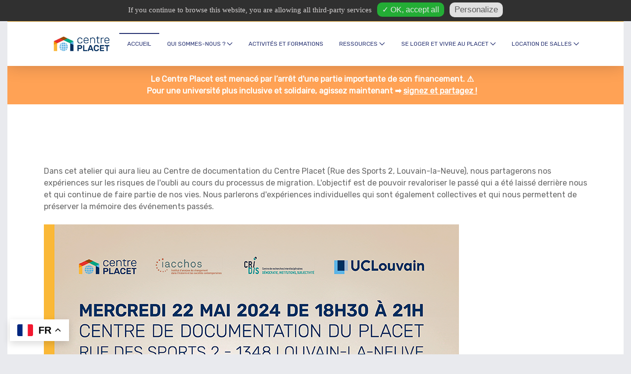

--- FILE ---
content_type: text/html; charset=utf-8
request_url: https://placet.be/index.php/fr/?view=article&id=348:22-04-2024-memoires-dexil-objets-du-passage-dun-pays-a-lautre&catid=15:news-du-placet-et-ou-des-partenaires
body_size: 11779
content:
                    <!DOCTYPE html>
<html lang="fr-FR" dir="ltr">
        
<head>
    
            <meta name="viewport" content="width=device-width, initial-scale=1.0">
        <meta http-equiv="X-UA-Compatible" content="IE=edge" />
                                                <meta property="og:image" content="https://placet.be/templates/jl_fix_pro/custom/images/Logo/PlacetLogo_Web.png" />
                                    

                <link rel="icon" type="image/x-icon" href="/templates/jl_fix/custom/images/placet/favicon.ico" />
        
            
         <meta charset="utf-8">
	<meta name="rights" content="2025, Centre Placetpublic $MetaRights = ">
	<meta name="author" content="Super User">
	<meta name="description" content="Centre Placet, foyer pour étudiants internationaux UCLouvain">
	<meta name="generator" content="Joomla! - Open Source Content Management">
	<title>Centre Placet - 22/05/2024 - Mémoires d'exil : objets du passage d'un pays à l'autre</title>

    <link href="/media/vendor/bootstrap/css/bootstrap.min.css?5.3.8" rel="stylesheet">
	<link href="/templates/jl_fix/css/jluikit.min.css" rel="stylesheet">
	<link href="/media/gantry5/engines/nucleus/css-compiled/nucleus.css" rel="stylesheet">
	<link href="/templates/jl_fix/custom/css-compiled/fix_18.css" rel="stylesheet">
	<link href="/media/gantry5/engines/nucleus/css-compiled/bootstrap5.css" rel="stylesheet">
	<link href="/media/system/css/joomla-fontawesome.min.css" rel="stylesheet">
	<link href="/media/plg_system_debug/css/debug.css" rel="stylesheet">
	<link href="/media/gantry5/assets/css/font-awesome6-all.min.css" rel="stylesheet">
	<link href="/templates/jl_fix/custom/css-compiled/fix-joomla_18.css" rel="stylesheet">
	<link href="/templates/jl_fix/custom/css-compiled/custom_18.css" rel="stylesheet">
	<style>div.gpt_float_switcher .gt-selected,div.gpt_float_switcher,div.gpt_options{background-color:#ffffff}div.gpt_float_switcher,div.gpt_float_switcher div.gt-selected div.gpt-current-lang,div.gpt_float_switcher, div.gpt_float_switcher div.gpt_options a{color:#000000;font-size: 20px}div.gpt_float_switcher{border-radius:0px}div.gpt_float_switcher img,svg.svg-inline--fa{box-sizing:border-box;width:32px}</style>
	<style>
	#tarteaucitronAlertBig, #tarteaucitronAlertSmall { background :#303030!important;}
	#tarteaucitronDisclaimerAlert { color : #d6d3d3!important; }
	#tarteaucitronAlertBig #tarteaucitronCloseAlert, 
	#tarteaucitronAlertBig #tarteaucitronPersonalize { background :#23ad35!important; color :#e6e6e6!important;}
	#tarteaucitronAlertBig #tarteaucitronCloseAlert { background :#e0e0e0!important; color :#5c5c5c!important;}
	#tarteaucitronAlertSmall, #tarteaucitronAlertSmall #tarteaucitronCookiesListContainer { left:initial!important; right:0; }
</style>
	<style>
.jltoolbar-7602 .jl-subnav>*>:first-child { font-size: 14px; }
</style>
	<style>html {height: auto;}</style>
	<style>#jlnavbar-6347 .jl-navbar-item:not(.jl-logo), #jlnavbar-6347 .jl-navbar-nav>li>a, #jlnavbar-6347 .jl-navbar-toggle { font-size: 12px; }
    #jlnavbar-6347 .jl-navbar-nav > li > a {text-transform: uppercase;}
    #jlnavbar-6347 .jl-navbar-dropdown { 
                                padding: 0px;    }
 
#jlnavbar-6347-particle .jl-navbar-container:not(.jl-navbar-transparent) {
    background-color: #ffffff;
}
#jlnavbar-6347 .jl-navbar-dropdown-nav [aria-expanded=true]>.jl-drop-parent-icon {transform: rotate(-90deg)}</style>

    <script type="application/json" class="joomla-script-options new">{"system.paths":{"root":"","rootFull":"https:\/\/placet.be\/","base":"","baseFull":"https:\/\/placet.be\/"},"csrf.token":"07f30d34a4d67ee4af807a8bc2f15532"}</script>
	<script src="/media/system/js/core.min.js?a3d8f8"></script>
	<script src="/media/vendor/webcomponentsjs/js/webcomponents-bundle.min.js?2.8.0" nomodule defer></script>
	<script src="/media/system/js/joomla-hidden-mail.min.js?80d9c7" type="module"></script>
	<script src="/media/vendor/bootstrap/js/toast.min.js?5.3.8" type="module"></script>
	<script src="/media/mod_gptranslate/js/responsivevoice.js?88512b" defer></script>
	<script src="/media/mod_gptranslate/js/jsonrepair/index.js?88512b" type="module"></script>
	<script src="/media/mod_gptranslate/js/gptranslate.js?88512b" data-gt-orig-url="/index.php/fr/?view=article&amp;id=348:22-04-2024-memoires-dexil-objets-du-passage-dun-pays-a-lautre&amp;catid=15:news-du-placet-et-ou-des-partenaires" data-gt-orig-domain="placet.be" data-gt-widget-id="316" type="module"></script>
	<script src="/media/vendor/jquery/js/jquery.min.js?3.7.1"></script>
	<script src="/media/legacy/js/jquery-noconflict.min.js?504da4"></script>
	<script src="/media/joomladcookies/tarteaucitron/tarteaucitron.js"></script>
	<script src="/templates/jl_fix/js/jluikit.min.js"></script>
	<script src="https://www.googletagmanager.com/gtag/js?id=G-0ZP0ZCRG10" async></script>
	<script src="/templates/jl_fix/js/jlcomponents/slider.min.js"></script>
	<script>var gptServerSideLink = "https://placet.be/index.php?option=com_ajax&plugin=gptranslate&format=json";var gptLiveSite = "https://placet.be/";var gptStorage = window.sessionStorage;var gptMaxTranslationsPerRequest = 100;var maxCharactersPerRequest = 2048;var gptRewriteLanguageUrl = 0;var gptRewriteLanguageAlias = 0;var gptRewriteLanguageAliasOriginalLanguage = 0;var gptExcludedAliasSlugs = "";var gptAutoSetLanguageDirection = 0;var gptServersideTranslations = 0;var gptServersideTranslationsLanguageSwitchingMode = "url";var gptRewriteDefaultLanguageUrl = 0;var gptRewritePageLinks = 0;var gptTranslateMetadata = 0;var gptTranslatePlaceholders = 0;var gptTranslateAltImages = 0;var chatgptClassesAltimagesExcluded = "";var gptTranslateSrcImages = 0;var gptTranslateTitles = 0;var gptTranslateValues = 0;var gptMetadataChosenEngine = 0;var gptSetHtmlLang = 0;var gptAddCanonical = 0;var gptAddAlternate = 0;var gptSubfolderInstallation = 0;var gptIgnoreQuerystring = 0;var gptChatgptGtranslateRequestDelay = 0;var gptInitialTranslationDelay = 0;var gptCssSelectorRealtimeTranslationsRetrigger = "";var gptRealtimeTranslationsRetriggerEvents = "['click']";var gptRealtimeTranslationsRetriggerEventsDelay = 200;var chatgptApiKey = "Lh07IgYfJSYYMicjXSMLA1o3AiQMJhUKGEYpBwUhWAIhHiMVCCgv";var chatgptApiModel = "gemini-1.5-flash-001";var chatgptRequestMessage = "Compile this JSON object key-value pairs adding the translation into '{{target}}' language to the empty value from the original '{{source}}' language of the key and return me only a parsable JSON object without any surrounding characters, preserve and return in the JSON object the key in the original '{{source}}' language within double quotes: '{{translations}}'. Pay attention to not skip any key and translate all keys. Return only a parsable JSON object with no surrounding text, explanations, or markdown formatting. Ensure the response is valid JSON and can be parsed directly.";var chatgptRequestConversationMode = "user";var chatgptEnableReader = 0;var chatgptResponsivevoiceLanguageGender = "auto";var chatgptResponsivevoiceReadingMode = "native";var chatgptResponsivevoiceApiKey = "MXQg7jpJ";var chatgptChunksize = "200";var chatgptCssSelectorLeafnodesExcluded = "a.nturl";var chatgptWordsLeafnodesExcluded = "";var chatgptMetadataWordsLeafnodesExcluded = "";var chatgptWordsMinLength = "0";var chatgptMainpageSelector = "*[name*=main], *[class*=main], *[id*=main], *[id*=container], *[class*=container]";var chatgptElementsToExcludeCustom = "";var chatgptPopupFontsize = 20;var chatgptDraggableWidget = 0;var gptAudioVolume = 100;var gptVoiceSpeed = "normal";var gTranslateEngine = 1;var translateEngineValue = "1";var gptPopupShadow = 1;var gptDisableControl = 0;var svgIconArrow = '<svg xmlns="http://www.w3.org/2000/svg" width="16" height="16" viewBox="0 0 285 285"><path d="M282 76.5l-14.2-14.3a9 9 0 0 0-13.1 0L142.5 174.4 30.3 62.2a9 9 0 0 0-13.2 0L3 76.5a9 9 0 0 0 0 13.1l133 133a9 9 0 0 0 13.1 0l133-133a9 9 0 0 0 0-13z" style="fill:%23000000"/></svg>';</script>
	<script>var MOD_GPTRANSLATE_TRANSLATING="Page translation in progress";var MOD_GPTRANSLATE_TRANSLATING_WAIT="Please wait...";var MOD_GPTRANSLATE_TRANSLATING_COMPLETE="Page translation completed";var MOD_GPTRANSLATE_READING_INPROGRESS="Text reading in progress";var MOD_GPTRANSLATE_READING_END="Text reading completed";var MOD_GPTRANSLATE_READING_EMPTY="No text to read on this page";var MOD_GPTRANSLATE_LANGUAGE_NAME_AF="Afrikaans";var MOD_GPTRANSLATE_LANGUAGE_NAME_SQ="Albanian";var MOD_GPTRANSLATE_LANGUAGE_NAME_AM="Amharic";var MOD_GPTRANSLATE_LANGUAGE_NAME_AR="Arabic";var MOD_GPTRANSLATE_LANGUAGE_NAME_HY="Armenian";var MOD_GPTRANSLATE_LANGUAGE_NAME_AZ="Azerbaijani";var MOD_GPTRANSLATE_LANGUAGE_NAME_EU="Basque";var MOD_GPTRANSLATE_LANGUAGE_NAME_BE="Belarusian";var MOD_GPTRANSLATE_LANGUAGE_NAME_BN="Bengali";var MOD_GPTRANSLATE_LANGUAGE_NAME_BS="Bosnian";var MOD_GPTRANSLATE_LANGUAGE_NAME_BG="Bulgarian";var MOD_GPTRANSLATE_LANGUAGE_NAME_CA="Catalan";var MOD_GPTRANSLATE_LANGUAGE_NAME_CEB="Cebuano";var MOD_GPTRANSLATE_LANGUAGE_NAME_NY="Chichewa";var MOD_GPTRANSLATE_LANGUAGE_NAME_ZH_CN="Chinese";var MOD_GPTRANSLATE_LANGUAGE_NAME_ZH_TW="Chinese (Traditional)";var MOD_GPTRANSLATE_LANGUAGE_NAME_CO="Corsican";var MOD_GPTRANSLATE_LANGUAGE_NAME_HR="Croatian";var MOD_GPTRANSLATE_LANGUAGE_NAME_CS="Czech";var MOD_GPTRANSLATE_LANGUAGE_NAME_DA="Danish";var MOD_GPTRANSLATE_LANGUAGE_NAME_NL="Dutch";var MOD_GPTRANSLATE_LANGUAGE_NAME_EN="English";var MOD_GPTRANSLATE_LANGUAGE_NAME_EO="Esperanto";var MOD_GPTRANSLATE_LANGUAGE_NAME_ET="Estonian";var MOD_GPTRANSLATE_LANGUAGE_NAME_TL="Filipino";var MOD_GPTRANSLATE_LANGUAGE_NAME_FI="Finnish";var MOD_GPTRANSLATE_LANGUAGE_NAME_FR="French";var MOD_GPTRANSLATE_LANGUAGE_NAME_FY="Frisian";var MOD_GPTRANSLATE_LANGUAGE_NAME_GL="Galician";var MOD_GPTRANSLATE_LANGUAGE_NAME_KA="Georgian";var MOD_GPTRANSLATE_LANGUAGE_NAME_DE="German";var MOD_GPTRANSLATE_LANGUAGE_NAME_EL="Greek";var MOD_GPTRANSLATE_LANGUAGE_NAME_GU="Gujarati";var MOD_GPTRANSLATE_LANGUAGE_NAME_HT="Haitian Creole";var MOD_GPTRANSLATE_LANGUAGE_NAME_HA="Hausa";var MOD_GPTRANSLATE_LANGUAGE_NAME_HAW="Hawaiian";var MOD_GPTRANSLATE_LANGUAGE_NAME_IW="Hebrew";var MOD_GPTRANSLATE_LANGUAGE_NAME_HI="Hindi";var MOD_GPTRANSLATE_LANGUAGE_NAME_HMN="Hmong";var MOD_GPTRANSLATE_LANGUAGE_NAME_HU="Hungarian";var MOD_GPTRANSLATE_LANGUAGE_NAME_IS="Icelandic";var MOD_GPTRANSLATE_LANGUAGE_NAME_IG="Igbo";var MOD_GPTRANSLATE_LANGUAGE_NAME_ID="Indonesian";var MOD_GPTRANSLATE_LANGUAGE_NAME_GA="Irish";var MOD_GPTRANSLATE_LANGUAGE_NAME_IT="Italian";var MOD_GPTRANSLATE_LANGUAGE_NAME_JA="Japanese";var MOD_GPTRANSLATE_LANGUAGE_NAME_JW="Javanese";var MOD_GPTRANSLATE_LANGUAGE_NAME_KN="Kannada";var MOD_GPTRANSLATE_LANGUAGE_NAME_KK="Kazakh";var MOD_GPTRANSLATE_LANGUAGE_NAME_KM="Khmer";var MOD_GPTRANSLATE_LANGUAGE_NAME_KO="Korean";var MOD_GPTRANSLATE_LANGUAGE_NAME_KU="Kurdish (Kurmanji)";var MOD_GPTRANSLATE_LANGUAGE_NAME_KY="Kyrgyz";var MOD_GPTRANSLATE_LANGUAGE_NAME_LO="Lao";var MOD_GPTRANSLATE_LANGUAGE_NAME_LA="Latin";var MOD_GPTRANSLATE_LANGUAGE_NAME_LV="Latvian";var MOD_GPTRANSLATE_LANGUAGE_NAME_LT="Lithuanian";var MOD_GPTRANSLATE_LANGUAGE_NAME_LB="Luxembourgish";var MOD_GPTRANSLATE_LANGUAGE_NAME_MK="Macedonian";var MOD_GPTRANSLATE_LANGUAGE_NAME_MG="Malagasy";var MOD_GPTRANSLATE_LANGUAGE_NAME_MS="Malay";var MOD_GPTRANSLATE_LANGUAGE_NAME_ML="Malayalam";var MOD_GPTRANSLATE_LANGUAGE_NAME_MT="Maltese";var MOD_GPTRANSLATE_LANGUAGE_NAME_MI="Maori";var MOD_GPTRANSLATE_LANGUAGE_NAME_MR="Marathi";var MOD_GPTRANSLATE_LANGUAGE_NAME_MN="Mongolian";var MOD_GPTRANSLATE_LANGUAGE_NAME_MY="Myanmar (Burmese)";var MOD_GPTRANSLATE_LANGUAGE_NAME_NE="Nepali";var MOD_GPTRANSLATE_LANGUAGE_NAME_NO="Norwegian";var MOD_GPTRANSLATE_LANGUAGE_NAME_PS="Pashto";var MOD_GPTRANSLATE_LANGUAGE_NAME_FA="Persian";var MOD_GPTRANSLATE_LANGUAGE_NAME_PL="Polish";var MOD_GPTRANSLATE_LANGUAGE_NAME_PT="Portuguese";var MOD_GPTRANSLATE_LANGUAGE_NAME_PA="Punjabi";var MOD_GPTRANSLATE_LANGUAGE_NAME_RO="Romanian";var MOD_GPTRANSLATE_LANGUAGE_NAME_RU="Russian";var MOD_GPTRANSLATE_LANGUAGE_NAME_SM="Samoan";var MOD_GPTRANSLATE_LANGUAGE_NAME_GD="Scottish Gaelic";var MOD_GPTRANSLATE_LANGUAGE_NAME_SR="Serbian";var MOD_GPTRANSLATE_LANGUAGE_NAME_ST="Sesotho";var MOD_GPTRANSLATE_LANGUAGE_NAME_SN="Shona";var MOD_GPTRANSLATE_LANGUAGE_NAME_SD="Sindhi";var MOD_GPTRANSLATE_LANGUAGE_NAME_SI="Sinhala";var MOD_GPTRANSLATE_LANGUAGE_NAME_SK="Slovak";var MOD_GPTRANSLATE_LANGUAGE_NAME_SL="Slovenian";var MOD_GPTRANSLATE_LANGUAGE_NAME_SO="Somali";var MOD_GPTRANSLATE_LANGUAGE_NAME_ES="Spanish";var MOD_GPTRANSLATE_LANGUAGE_NAME_SU="Sundanese";var MOD_GPTRANSLATE_LANGUAGE_NAME_SW="Swahili";var MOD_GPTRANSLATE_LANGUAGE_NAME_SV="Swedish";var MOD_GPTRANSLATE_LANGUAGE_NAME_TG="Tajik";var MOD_GPTRANSLATE_LANGUAGE_NAME_TA="Tamil";var MOD_GPTRANSLATE_LANGUAGE_NAME_TE="Telugu";var MOD_GPTRANSLATE_LANGUAGE_NAME_TH="Thai";var MOD_GPTRANSLATE_LANGUAGE_NAME_TR="Turkish";var MOD_GPTRANSLATE_LANGUAGE_NAME_UK="Ukrainian";var MOD_GPTRANSLATE_LANGUAGE_NAME_UR="Urdu";var MOD_GPTRANSLATE_LANGUAGE_NAME_UZ="Uzbek";var MOD_GPTRANSLATE_LANGUAGE_NAME_VI="Vietnamese";var MOD_GPTRANSLATE_LANGUAGE_NAME_CY="Welsh";var MOD_GPTRANSLATE_LANGUAGE_NAME_XH="Xhosa";var MOD_GPTRANSLATE_LANGUAGE_NAME_YI="Yiddish";var MOD_GPTRANSLATE_LANGUAGE_NAME_YO="Yoruba";var MOD_GPTRANSLATE_LANGUAGE_NAME_ZU="Zulu";</script>
	<script>window.gptranslateSettings = window.gptranslateSettings || {};window.gptranslateSettings['316'] = {"default_language":"fr","languages":["en","fr","es"],"wrapper_selector":"#gpt-wrapper-316","float_switcher_open_direction":"bottom","detect_browser_language":"1","detect_current_language":"0","detect_default_language":"1","autotranslate_detected_language":"0","always_detect_autotranslated_language":"0","widget_text_color":"#000000","show_language_titles":"1","enable_dropdown":"1","equal_widths":"0","reader_button_position":"top","custom_css":"","alt_flags":[],"switcher_horizontal_position":"left","switcher_vertical_position":"bottom","flags_location":"https:\/\/placet.be\/media\/mod_gptranslate\/flags\/","flag_loading":"local","flag_style":"2d","widget_max_height":"260"};</script>
	<script type="application/ld+json">{"@context":"https://schema.org","@graph":[{"@type":"Organization","@id":"https://placet.be/#/schema/Organization/base","name":"Centre Placet","url":"https://placet.be/"},{"@type":"WebSite","@id":"https://placet.be/#/schema/WebSite/base","url":"https://placet.be/","name":"Centre Placet","publisher":{"@id":"https://placet.be/#/schema/Organization/base"}},{"@type":"WebPage","@id":"https://placet.be/#/schema/WebPage/base","url":"https://placet.be/index.php/fr/?view=article&amp;id=348:22-04-2024-memoires-dexil-objets-du-passage-dun-pays-a-lautre&amp;catid=15:news-du-placet-et-ou-des-partenaires","name":"Centre Placet - 22/05/2024 - Mémoires d'exil : objets du passage d'un pays à l'autre","description":"Centre Placet, foyer pour étudiants internationaux UCLouvain","isPartOf":{"@id":"https://placet.be/#/schema/WebSite/base"},"about":{"@id":"https://placet.be/#/schema/Organization/base"},"inLanguage":"fr-FR"},{"@type":"Article","@id":"https://placet.be/#/schema/com_content/article/348","name":"22/05/2024 - Mémoires d'exil : objets du passage d'un pays à l'autre","headline":"22/05/2024 - Mémoires d'exil : objets du passage d'un pays à l'autre","inLanguage":"fr-FR","thumbnailUrl":"images/news/2024_05_MemoiresExil_D.png","isPartOf":{"@id":"https://placet.be/#/schema/WebPage/base"}}]}</script>
	<script>	   
		tarteaucitron.user.gajsUa = "UA-173389452-1";
	    tarteaucitron.user.gajsMore = function () { /* add here your optionnal _ga.push() */ };
	    (tarteaucitron.job = tarteaucitron.job || []).push("gajs");
	   </script>
	<script>
		tarteaucitron.init({
            "hashtag": "#tarteaucitron", /* Ouverture automatique du panel avec le hashtag */
            "highPrivacy": false, /* désactiver le consentement implicite (en naviguant) ? */
            "orientation": "top", /* le bandeau doit être en haut (top) ou en bas (bottom) ? */
            "adblocker": false, /* Afficher un message si un adblocker est détecté */
            "showAlertSmall": true, /* afficher le petit bandeau en bas à droite ? */
            "cookieslist": true, /* Afficher la liste des cookies installés ? */
            "removeCredit": true, /* supprimer le lien vers la source ? */
            "customLang": false, /* supprimer le lien vers la source ? */
            "expiration": 31536000000
        }); </script>
	<script>      window.dataLayer = window.dataLayer || [];
      function gtag(){dataLayer.push(arguments);}
      gtag('js', new Date());

      gtag('config', 'G-0ZP0ZCRG10');

          </script>

    
                
</head>

    <body class="gantry site com_content view-article no-layout no-task dir-ltr itemid-178 outline-18 g-default g-style-preset1">
        
                    

        
        <div id="g-page-surround">
                                    

                                            
                            
            <section id="g-top" class="custom-toolbar">
                <div class="jl-container">                                <div class="g-grid">                        

        <div class="g-block size-100 jl-light">
             <div id="jltoolbar-7602-particle" class="g-content g-particle">            <div class="jltoolbar-7602 jl-flex jl-flex-middle jl-grid-small" jl-grid>


                <div>
            <div class="jl-child-width-auto jl-flex-middle jl-grid-small" jl-grid="margin: jl-margin-small-top">

                
                
                
                
                                    <ul class="jl-flex-inline jl-flex-middle jl-flex-nowrap jl-grid-small jl-grid-small" jl-grid>
<li>
    <a class="tm-link jl-icon-link" href="https://www.facebook.com/centreplacet.lln">
        <span class="fa fa-facebook-square"></span>            </a>
</li>
<li>
    <a class="tm-link jl-icon-link" href="https://www.instagram.com/centreplacet">
        <span class="fa fa-instagram"></span>            </a>
</li>
<li>
    <a class="tm-link jl-icon-link" href="http://www.linkedin.com/company/centreplacet">
        <span class="fa fa-linkedin-square"></span>            </a>
</li>
<li>
    <a class="tm-link jl-icon-link" href="https://www.youtube.com/channel/UCexLvj7JsL5wz_IAiAuEIPg">
        <span class="fa fa-youtube-play"></span>            </a>
</li>
</ul>

                
                
                
                
            </div>
        </div>
        
                <div class="jl-margin-auto-left@m">
            <div class="jl-child-width-auto jl-flex-middle jl-grid-small" jl-grid="margin: jl-margin-small-top">

                
               

                                    <div>
                                                Espace interculturel et foyer international · <a href="https://www.placet.be/index.php/fr/?view=article&id=364">
<FONT COLOR="white" ><b><u>Recevez notre newsletter</u></b></a>
                    </div>
                
                
                                
            </div>
        </div>
        
            

</div>
            </div>
        </div>
            </div>
            </div>
        
    </section>
                                        
                
            <section id="g-navigation" class="nomarginall nopaddingall">
                                        <div class="g-grid">                        

        <div class="g-block size-100 fix-navbar">
             <div id="jlnavbar-6347-particle" class="g-content g-particle">            <div id="jlnavbar-6347" class="tm-header menu-extended horizontal-justify jl-visible@m" jl-header>


<div jl-sticky media="@m" show-on-up animation="jl-animation-slide-top" cls-active="jl-navbar-sticky" sel-target=".jl-navbar-container">

<div class="jl-navbar-container">

    <div class="jl-container">
        

    <nav class="jl-navbar jl-main-nav jl-navbar-justify" jl-navbar="boundary: #jlnavbar-6347 .jl-navbar;">

                <div class="jl-navbar-left">

                    <a class="jl-navbar-item jl-logo" href="/" title="Centre Placet" aria-label="Back to the homepage" rel="home" >
                                <img src="/images/placet/CentrePlacet_LogoWeb.jpg" style="max-height: 40px" alt="Centre Placet">
    
            </a>
        
        
        
                    <ul class="jl-navbar-nav">
                                                                                                                                                    
        
                
        
                
        
                                                <li class="item-178 jl-active">
                                    <a href="/index.php/fr/">
                                                                    Accueil
            
                                            </a>
                
                            </li>
    
                                                                                                                                
        
                
        
                
        
                                                <li class="item-107 jl-parent">
                                                            <a href="#" class="menu__heading">
                                                                                    Qui sommes-nous ?
            
                    
                    <span jl-drop-parent-icon></span>
                                            </a>
                     
                
                                                                                                                        <div class="jl-navbar-dropdown" jl-dropdown="animation: jl-animation-slide-bottom-small; animate-out: true;">
                                                                            <ul class="jl-nav jl-dropdown-nav jl-nav-secondary jl-navbar-dropdown-nav">
                                                                                                                                                            
        
                
        
                
        
                                                <li class="item-130">
                                    <a href="/index.php/fr/placet/missions-valeurs">
                                                                    Missions et valeurs
            
                                            </a>
                
                            </li>
    
                                                                                                                                
        
                
        
                
        
                                                <li class="item-131">
                                    <a href="/index.php/fr/placet/equipe">
                                                                    Équipe
            
                                            </a>
                
                            </li>
    
                                                                                                                                
        
                
        
                
        
                                                <li class="item-144">
                                    <a href="/index.php/fr/placet/communaute-placet">
                                                                    Communauté Placet
            
                                            </a>
                
                            </li>
    
                                                                                                                                
        
                
        
                
        
                                                <li class="item-358">
                                    <a href="/index.php/fr/placet/ep">
                                                                    Éducation permanente
            
                                            </a>
                
                            </li>
    
                                                                                                                                
        
                
        
                
        
                                                <li class="item-582">
                                    <a href="/index.php/fr/placet/aide-a-la-reussite">
                                                                    Aide à la réussite
            
                                            </a>
                
                            </li>
    
                                                                                                                                
        
                
                                                                                                                                
                
        
                                                <li class="item-109">
                                    <a href="https://www.couleursdumonde.be" target="_blank" rel="noopener&#x20;noreferrer">
                                                                    Ateliers &quot;Couleurs du Monde&quot;
            
                                            </a>
                
                            </li>
    
                                                                                                                                
        
                
        
                
        
                                                <li class="item-132">
                                    <a href="/index.php/fr/placet/partenaires">
                                                                    Partenaires
            
                                            </a>
                
                            </li>
    
                                                                                                                                
        
                
        
                
        
                                                <li class="item-143">
                                    <a href="/index.php/fr/placet/job">
                                                                    Emplois, stages et bénévolat
            
                                            </a>
                
                            </li>
    
                                                                                                                                
        
                
        
                
        
                                                <li class="item-344 jl-parent">
                                                            <a href="#" class="menu__heading">
                                                                                    Supports de communication
            
                    
                    <span jl-drop-parent-icon></span>
                                            </a>
                     
                
                                                                                                                                                                                                        <div class="jl-dropdown jl-drop" jl-drop="pos: right-top; animation: jl-animation-slide-bottom-small; animate-out: true; offset: 25">
                        <ul class="jl-nav-sub">
                                                                                                                                                            
        
                
        
                
        
                                                <li class="item-140">
                                    <a href="/index.php/fr/placet/supports-communication/rapports">
                                                                    Rapports annuels
            
                                            </a>
                
                            </li>
    
                                                                                                                                
        
                
        
                
        
                                                <li class="item-270">
                                    <a href="/index.php/fr/placet/supports-communication/charte-graphique">
                                                                    Charte graphique
            
                                            </a>
                
                            </li>
    
                                                                                                                                
        
                
        
                
        
                                                <li class="item-214">
                                    <a href="/index.php/fr/placet/supports-communication/medias">
                                                                    Dans les médias
            
                                            </a>
                
                            </li>
    
    
            </ul>
                    </div>
                            
    
                
            </li>
    
    
            </ul>
                            
    
                    </div>
                
            </li>
    
                                                                                                                                
        
                
        
                
        
                                                <li class="item-339">
                                    <a href="/index.php/fr/activites-formations">
                                                                    Activités et formations
            
                                            </a>
                
                            </li>
    
                                                                                                                                
        
                
        
                
        
                                                <li class="item-265 jl-parent">
                                                            <a href="#" class="menu__heading">
                                                                                    Ressources
            
                    
                    <span jl-drop-parent-icon></span>
                                            </a>
                     
                
                                                                                                                        <div class="jl-navbar-dropdown" jl-dropdown="animation: jl-animation-slide-bottom-small; animate-out: true;">
                                                                            <ul class="jl-nav jl-dropdown-nav jl-nav-secondary jl-navbar-dropdown-nav">
                                                                                                                                                            
        
                
        
                
        
                                                <li class="item-317">
                                    <a href="/index.php/fr/ressources/expertises-ei">
                                                                    Expertises des étudiant·es et chercheurs·euses internationaux·ales
            
                                            </a>
                
                            </li>
    
                                                                                                                                
        
                
        
                
        
                                                <li class="item-269">
                                    <a href="/index.php/fr/ressources/centre-documentation">
                                                                    Centre de documentation
            
                                            </a>
                
                            </li>
    
    
            </ul>
                            
    
                    </div>
                
            </li>
    
                                                                                                                                
        
                
        
                
        
                                                <li class="item-105 jl-parent">
                                                            <a href="#" class="menu__heading">
                                                                                    Se loger et vivre au Placet
            
                    
                    <span jl-drop-parent-icon></span>
                                            </a>
                     
                
                                                                                                                        <div class="jl-navbar-dropdown" jl-dropdown="animation: jl-animation-slide-bottom-small; animate-out: true;">
                                                                            <ul class="jl-nav jl-dropdown-nav jl-nav-secondary jl-navbar-dropdown-nav">
                                                                                                                                                            
        
                
        
                
        
                                                <li class="item-125">
                                    <a href="/index.php/fr/loger-et-vivre/arp">
                                                                    Association des Résident·e·s du Placet (ARP)
            
                                            </a>
                
                            </li>
    
                                                                                                                                
        
                
        
                
        
                                                <li class="item-375">
                                    <a href="/index.php/fr/loger-et-vivre/vivre-au-placet">
                                                                    Vivre au Placet
            
                                            </a>
                
                            </li>
    
                                                                                                                                
        
                
        
                
        
                                                <li class="item-175">
                                    <a href="/index.php/fr/loger-et-vivre/offres-logement">
                                                                    Offres de logement
            
                                            </a>
                
                            </li>
    
                                                                                                                                
        
                
        
                
        
                                                <li class="item-373 jl-parent">
                                                            <a href="#" class="menu__heading">
                                                                                    Préparer son séjour
            
                    
                    <span jl-drop-parent-icon></span>
                                            </a>
                     
                
                                                                                                                                                                                                        <div class="jl-dropdown jl-drop" jl-drop="pos: right-top; animation: jl-animation-slide-bottom-small; animate-out: true; offset: 25">
                        <ul class="jl-nav-sub">
                                                                                                                                                            
        
                
        
                
        
                                                <li class="item-374">
                                    <a href="/index.php/fr/loger-et-vivre/preparer-sejour/avant-arrivee">
                                                                    Avant l&#039;arrivée
            
                                            </a>
                
                            </li>
    
                                                                                                                                
        
                
        
                
        
                                                <li class="item-376">
                                    <a href="/index.php/fr/loger-et-vivre/preparer-sejour/arrivee">
                                                                    À l&#039;arrivée
            
                                            </a>
                
                            </li>
    
                                                                                                                                
        
                
        
                
        
                                                <li class="item-377">
                                    <a href="/index.php/fr/loger-et-vivre/preparer-sejour/sejour">
                                                                    Pendant le séjour
            
                                            </a>
                
                            </li>
    
                                                                                                                                
        
                
        
                
        
                                                <li class="item-378">
                                    <a href="https://www.placet.be">
                                                                    Avant le départ
            
                                            </a>
                
                            </li>
    
    
            </ul>
                    </div>
                            
    
                
            </li>
    
                                                                                                                                
        
                
        
                
        
                                                <li class="item-123">
                                    <a href="/index.php/fr/loger-et-vivre/social">
                                                                    Accueil et accompagnement social
            
                                            </a>
                
                            </li>
    
    
            </ul>
                            
    
                    </div>
                
            </li>
    
                                                                                                                                
        
                
        
                
        
                                                <li class="item-106 jl-parent">
                                                            <a href="#" class="menu__heading">
                                                                                    Location de salles
            
                    
                    <span jl-drop-parent-icon></span>
                                            </a>
                     
                
                                                                                                                        <div class="jl-navbar-dropdown" jl-dropdown="animation: jl-animation-slide-bottom-small; animate-out: true;">
                                                                            <ul class="jl-nav jl-dropdown-nav jl-nav-secondary jl-navbar-dropdown-nav">
                                                                                                                                                            
        
                
        
                
        
                                                <li class="item-346">
                                    <a href="/index.php/fr/location-salles/grande-salle">
                                                                    Grande salle
            
                                            </a>
                
                            </li>
    
                                                                                                                                
        
                
        
                
        
                                                <li class="item-347">
                                    <a href="/index.php/fr/location-salles/foyer">
                                                                    Foyer
            
                                            </a>
                
                            </li>
    
                                                                                                                                
        
                
        
                
        
                                                <li class="item-126">
                                    <a href="/index.php/fr/location-salles/location-salles">
                                                                    Matériel
            
                                            </a>
                
                            </li>
    
    
            </ul>
                            
    
                    </div>
                
            </li>
    
    
            </ul>
        
        
        
        
                
        
        
        
        
        </div>
        
              
        
    </nav>

        
    </div>
</div>

</div>






</div>


<div class="tm-header-mobile jl-hidden@m">

<div jl-sticky cls-active="jl-navbar-sticky" sel-target=".jl-navbar-container">

<div class="jl-navbar-container">

            <div class="jl-container">
    
        <nav class="jl-navbar" jl-navbar="container: .tm-header-mobile">

            
                <div class="jl-navbar-left">

                                        <a class="jl-navbar-item jl-logo" href="/" title="Centre Placet" aria-label="Back to the homepage" rel="home" >
                                        <img src="/images/placet/CentrePlacet_LogoWeb.jpg" style="max-height: 40px" alt="Centre Placet">
    
                    </a>
                    
                    
                </div>
            
            
                            <div class="jl-navbar-right">
                    
                    
                    
                    
                                            <a class="jl-navbar-toggle jl-navbar-toggle-animate mobile-toggle" href="#mobile-jlnavbar-6347" jl-toggle="animation: jl-animation-fade">
<span jl-navbar-toggle-icon></span>
</a>

                                    </div>
            
        </nav>

            </div>
    
</div>

</div>

    








    







</div>
            </div>
        </div>
            </div>
                            <div class="g-grid">                        

        <div class="g-block size-100">
             <div id="jlalert-2476-particle" class="g-content g-particle">            <div class="jlalert-2476 jl-alert-warning" jl-alert>

    
    

    
    <div class="tm-content jl-panel jl-margin-remove-top">
        <b><center>Le Centre Placet est menacé par l’arrêt d'une partie importante de son financement. ⚠️<br>
Pour une université plus inclusive et solidaire, agissez maintenant ➡️  
<u><a href="https://www.petitionenligne.net/centreplacet_en_danger" target=”_blank” title="Signez et partagez la pétition !">signez et partagez !</a></u></center></b> 
    </div>



</div>
            </div>
        </div>
            </div>
            
    </section>
                                    
                        
                    
                    
                
    
                <section id="g-container-main" class="g-wrapper jl-section">
                <div class="jl-container">                    <div class="g-grid">                        

        <div class="g-block size-100">
             <main id="g-mainbar">
                                        <div class="g-grid">                        

        <div class="g-block size-100">
             <div class="g-system-messages">
                                            <div id="system-message-container" data-messages="[]">
</div>

            
    </div>
        </div>
            </div>
                            <div class="g-grid">                        

        <div class="g-block size-100">
             <div class="g-content">
                                                            <div class="platform-content container"><div class="row"><div class="col"><div class="com-content-article item-page">
    <meta itemprop="inLanguage" content="fr-FR">
    
    
        
        
    
    
        
                            
                    <div class="com-content-article__body">
        <p>Dans cet atelier qui aura lieu au Centre de documentation du Centre Placet (Rue des Sports 2, Louvain-la-Neuve), nous partagerons nos expériences sur les risques de l'oubli au cours du processus de migration. L'objectif est de pouvoir revaloriser le passé qui a été laissé derrière nous et qui continue de faire partie de nos vies. Nous parlerons d'expériences individuelles qui sont également collectives et qui nous permettent de préserver la mémoire des événements passés.<br /><br /><img src="/images/news/2024_05_MemoiresExil_D.png" width="842" height="1191" loading="lazy" data-path="local-images:/news/2024_05_MemoiresExil_D.png" /><br /><br />L'événement est accesible à tout public, et plus particulièrement les personnes ayant connu un parcours migratoire (personnellement ou au sein de sa famille - parent, grand-parent, etc.). <span style="text-decoration: underline;">Un maximum de 11 personnes pourront prendre part à l'activité.<br /><br /></span>➡️ <span style="text-decoration: underline;"><a href="https://forms.office.com/e/6BnyRMruEp" target="_blank" rel="noopener">Inscription à l'activité.</a><br /></span>➡️ Personnes de contact au Centre Placet : <span style="text-decoration: underline;"><joomla-hidden-mail  is-link="1" is-email="0" first="ZGVib3JhaC5sYW1vbmljYQ==" last="dWNsb3V2YWluLmJl" text="RMOpYm9yYWggTGEgTW9uaWNh" base=""  target="_blank" rel="noopener">Cette adresse e-mail est protégée contre les robots spammeurs. Vous devez activer le JavaScript pour la visualiser.</joomla-hidden-mail></span> et <span style="text-decoration: underline;"><joomla-hidden-mail  is-link="1" is-email="0" first="dmljdG9yaWEudmFuZGVybWVlcnNjaA==" last="dWNsb3V2YWluLmJl" text="VmljdG9yaWEgVmFuZGVybWVlcnNjaC4=" base=""  target="_blank" rel="noopener">Cette adresse e-mail est protégée contre les robots spammeurs. Vous devez activer le JavaScript pour la visualiser.</joomla-hidden-mail></span><br /><br />En collaboration avec le Centre de recherches interdisciplinaires, Démocratie, Institutions, Subjectivité (CriDIS) et l'Institut d'analyse du changement dans l'histoire et les sociétés contemporaines (IACCHOS) de l'UCLouvain, Wallonie-Bruxelles International et AGCID Chile (Agence chilienne de coopération internationale pour le développement).</p>
<p>Professionnel·les encadrant l'atelier :</p>
<p>📌Fedra Cuestas, professeure à l'Universidad de Los Lagos<br />📌Karla Henríquez, collaboratrice scientifique à l'UCLouvain.<br />📌Nicolás Pinochet-Mendoza, professeur à la Universidad Austral de Chile.<br />📌Andrea Montecino Ercoli, doctorante en psychanalyse et psychopathologie (ED450), Université Paris Cité, France.<br /><br /><em>"La mémoire n'est pas un simple souvenir, c'est plutôt l'endroit où les souvenirs sont hébergés. Travailler avec la mémoire, c'est comme ouvrir une valise pleine d'objets de notre passé, où les souvenirs émergent comme des objets aperçus de l'intérieur. Nous commençons par en choisir un, celui qui attire le plus notre attention, et c'est à ce moment précis que la mémoire agit, découvrant le fil invisible qui unit les objets, tissant la trame d'une histoire unique et partagée, dont chaque objet est un chapitre."<br /><br /><br /></em>📸 Andrea Montecino Ercoli<em><br /></em></p>     </div>

        
                                        </div></div></div></div>
    
            
    </div>
        </div>
            </div>
            
    </main>
        </div>
            </div>
    </div>
        
    </section>
    
                                        
                            
            <footer id="g-footer" class="jl-section-small">
                <div class="jl-container">                                <div class="g-grid">                        

        <div class="g-block size-100">
             <div id="jltext-2251-particle" class="g-content g-particle">            <div id="jltext-2251" class="jltext-2251">
        <center><b>Centre Placet ASBL</b><br>
Rue des Sports 2<br>
1348 Louvain-la-Neuve, Belgique<br>
📞 (+32) 010/47 46 92<br>
📧 info@placet.be<br><br>
<a href="https://www.placet.be/PDF/CentrePlacet_FicheAcces.pdf" target=”_blank”>
<FONT COLOR="white" ><b><u>Comment se rendre au Centre Placet ?</u></b></a>

</div>
            </div>
        </div>
            </div>
            </div>
        
    </footer>
                                        
                            
            <section id="g-copyright">
                <div class="jl-container">                                <div class="g-grid">                        

        <div class="g-block size-100">
             <div id="jlcarousel-8333-particle" class="g-content g-particle">            <div id="jlcarousel-8333" class="jlcarousel-8333" jl-slider="autoplay: 1;">

<div class="jl-position-relative">





<ul class="jl-slider-items jl-grid">












<li class="tm-item jl-width-1-2 jl-width-1-4@s jl-width-1-4@m jl-width-1-6@l jl-width-1-6@xl">


<div class="jl-cover-container">

<img src="/images/partners/Belgique.jpg" width="758" height="325" class="tm-image jl-transition-opaque" alt="Belgique" loading="lazy">







</div>



</li>












<li class="tm-item jl-width-1-2 jl-width-1-4@s jl-width-1-4@m jl-width-1-6@l jl-width-1-6@xl">


<div class="jl-cover-container">

<img src="/images/partners/UCLouvain.jpg" width="758" height="325" class="tm-image jl-transition-opaque" alt="UCLouvain" loading="lazy">







</div>



</li>












<li class="tm-item jl-width-1-2 jl-width-1-4@s jl-width-1-4@m jl-width-1-6@l jl-width-1-6@xl">


<div class="jl-cover-container">

<img src="/images/partners/Wallonie.jpg" width="758" height="325" class="tm-image jl-transition-opaque" alt="Wallonie" loading="lazy">







</div>



</li>












<li class="tm-item jl-width-1-2 jl-width-1-4@s jl-width-1-4@m jl-width-1-6@l jl-width-1-6@xl">


<div class="jl-cover-container">

<img src="/images/partners/FWB.jpg" width="758" height="325" class="tm-image jl-transition-opaque" alt="Fédération Wallonie-Bruxelles" loading="lazy">







</div>



</li>












<li class="tm-item jl-width-1-2 jl-width-1-4@s jl-width-1-4@m jl-width-1-6@l jl-width-1-6@xl">


<div class="jl-cover-container">

<img src="/images/partners/Fonds4S.jpg" width="758" height="325" class="tm-image jl-transition-opaque" alt="Fonds 4S" loading="lazy">







</div>



</li>












<li class="tm-item jl-width-1-2 jl-width-1-4@s jl-width-1-4@m jl-width-1-6@l jl-width-1-6@xl">


<div class="jl-cover-container">

<img src="/templates/jl_fix/custom/images/partners/VilleOLLN.jpg" width="758" height="325" class="tm-image jl-transition-opaque" alt="Ville d&#039;Ottignies-Louvain-la-Neuve" loading="lazy">







</div>



</li>












<li class="tm-item jl-width-1-2 jl-width-1-4@s jl-width-1-4@m jl-width-1-6@l jl-width-1-6@xl">


<div class="jl-cover-container">

<img src="/templates/jl_fix/custom/images/partners/brabant-wallon.jpg" width="758" height="325" class="tm-image jl-transition-opaque" alt="Province du Brabant wallon" loading="lazy">







</div>



</li>












<li class="tm-item jl-width-1-2 jl-width-1-4@s jl-width-1-4@m jl-width-1-6@l jl-width-1-6@xl">


<div class="jl-cover-container">

<img src="/images/partners/Maribel.jpg" width="758" height="325" class="tm-image jl-transition-opaque" alt="Maribel" loading="lazy">







</div>



</li>


</ul>






<div class="jl-visible@s">
<a class="tm-slidenav jl-icon jl-position-medium jl-position-center-left" href jl-slidenav-previous jl-slider-item="previous"></a>
<a class="tm-slidenav jl-icon jl-position-medium jl-position-center-right" href jl-slidenav-next jl-slider-item="next"></a>
</div>

</div>

<ul class="jl-slider-nav jl-dotnav jl-flex-center jl-margin-top jl-visible@s" jl-margin>
<li jl-slider-item="0"><a href></a></li>
<li jl-slider-item="1"><a href></a></li>
<li jl-slider-item="2"><a href></a></li>
<li jl-slider-item="3"><a href></a></li>
<li jl-slider-item="4"><a href></a></li>
<li jl-slider-item="5"><a href></a></li>
<li jl-slider-item="6"><a href></a></li>
<li jl-slider-item="7"><a href></a></li>
</ul>

</div>
            </div>
        </div>
            </div>
                            <div class="g-grid">                        

        <div class="g-block size-5">
             <div class="g-content">
                                    <div class="platform-content"><div class="gptranslate_wrapper" id="gpt-wrapper-316"></div></div>
            
        </div>
        </div>
                    

        <div class="g-block size-95">
             <div id="branding-2561-particle" class="g-content g-particle">            <div class="g-branding ">
    <center>&copy; 2025 Centre Placet. Template par <u><a href="http://joomlead.com/" title="JoomLead" target=”_blank” class="g-powered-by">JoomLead</a></u>. Traduction par <u><a href="https://storejextensions.org/extensions/gptranslate.html/" title="GPTranslate" target=”_blank” class="g-powered-by">GPTranslate</a></u>. Tous droits réservés.<br>
Numéro d'entreprise : 0413.183.376 - Numéro de compte bancaire : BE29 2710 3682 4464 - RPM : Tribunal de Nivelles<br><a href="https://www.placet.be/index.php/fr/?option=com_content&view=article&id=19" title="RGPD" class="g-rgpd"><u>Le Centre Placet respecte la législation européenne sur la protection de la vie privée (RGPD).</a></u><br></center>
</div>
            </div>
        </div>
            </div>
            </div>
        
    </section>
                    
                        

        </div>
                    <div id="mobile-jlnavbar-6347" jl-offcanvas="mode: push; overlay: true;">
    <div class="tm-nav-mobile jl-offcanvas-bar">

            <button class="jl-offcanvas-close" type="button" jl-close></button>
    
        
            <div class="jl-child-width-1-1" jl-grid>
                
                                <div>
                    <ul class="jl-nav jl-nav-default jl-text-left" jl-nav="targets: > .js-accordion">
                                                                                                                            
        
                        
        
                                        <li class="item-178 jl-active">
                            <a href="/index.php/fr/">
                                                            Accueil
            
                                    </a>
                                  </li>

    
                                                                                                
        
                        
        
                                        <li class="item-107 js-accordion jl-parent">
                                                <a href="#" class="menu__heading">
                                                                        Qui sommes-nous ?
            
                
                <span jl-nav-parent-icon></span>
                                    </a>
                
                        																<ul class="jl-nav-sub">
					                                                                                                    
        
                        
        
                                        <li class="item-130">
                            <a href="/index.php/fr/placet/missions-valeurs">
                                                            Missions et valeurs
            
                                    </a>
                                  </li>

    
                                                                                                
        
                        
        
                                        <li class="item-131">
                            <a href="/index.php/fr/placet/equipe">
                                                            Équipe
            
                                    </a>
                                  </li>

    
                                                                                                
        
                        
        
                                        <li class="item-144">
                            <a href="/index.php/fr/placet/communaute-placet">
                                                            Communauté Placet
            
                                    </a>
                                  </li>

    
                                                                                                
        
                        
        
                                        <li class="item-358">
                            <a href="/index.php/fr/placet/ep">
                                                            Éducation permanente
            
                                    </a>
                                  </li>

    
                                                                                                
        
                        
        
                                        <li class="item-582">
                            <a href="/index.php/fr/placet/aide-a-la-reussite">
                                                            Aide à la réussite
            
                                    </a>
                                  </li>

    
                                                                                                
                                                                                                                                
                        
        
                                        <li class="item-109">
                            <a href="https://www.couleursdumonde.be" target="_blank" rel="noopener&#x20;noreferrer">
                                                            Ateliers &quot;Couleurs du Monde&quot;
            
                                    </a>
                                  </li>

    
                                                                                                
        
                        
        
                                        <li class="item-132">
                            <a href="/index.php/fr/placet/partenaires">
                                                            Partenaires
            
                                    </a>
                                  </li>

    
                                                                                                
        
                        
        
                                        <li class="item-143">
                            <a href="/index.php/fr/placet/job">
                                                            Emplois, stages et bénévolat
            
                                    </a>
                                  </li>

    
                                                                                                
        
                        
        
                                        <li class="item-344 jl-parent">
                                                <a href="#" class="menu__heading">
                                                                        Supports de communication
            
                
                <span jl-nav-parent-icon></span>
                                    </a>
                
                        																<ul class="jl-nav-sub">
					                                                                                                    
        
                        
        
                                        <li class="item-140">
                            <a href="/index.php/fr/placet/supports-communication/rapports">
                                                            Rapports annuels
            
                                    </a>
                                  </li>

    
                                                                                                
        
                        
        
                                        <li class="item-270">
                            <a href="/index.php/fr/placet/supports-communication/charte-graphique">
                                                            Charte graphique
            
                                    </a>
                                  </li>

    
                                                                                                
        
                        
        
                                        <li class="item-214">
                            <a href="/index.php/fr/placet/supports-communication/medias">
                                                            Dans les médias
            
                                    </a>
                                  </li>

    
    
			</ul>

	          </li>

    
    
			</ul>

	          </li>

    
                                                                                                
        
                        
        
                                        <li class="item-339">
                            <a href="/index.php/fr/activites-formations">
                                                            Activités et formations
            
                                    </a>
                                  </li>

    
                                                                                                
        
                        
        
                                        <li class="item-265 js-accordion jl-parent">
                                                <a href="#" class="menu__heading">
                                                                        Ressources
            
                
                <span jl-nav-parent-icon></span>
                                    </a>
                
                        																<ul class="jl-nav-sub">
					                                                                                                    
        
                        
        
                                        <li class="item-317">
                            <a href="/index.php/fr/ressources/expertises-ei">
                                                            Expertises des étudiant·es et chercheurs·euses internationaux·ales
            
                                    </a>
                                  </li>

    
                                                                                                
        
                        
        
                                        <li class="item-269">
                            <a href="/index.php/fr/ressources/centre-documentation">
                                                            Centre de documentation
            
                                    </a>
                                  </li>

    
    
			</ul>

	          </li>

    
                                                                                                
        
                        
        
                                        <li class="item-105 js-accordion jl-parent">
                                                <a href="#" class="menu__heading">
                                                                        Se loger et vivre au Placet
            
                
                <span jl-nav-parent-icon></span>
                                    </a>
                
                        																<ul class="jl-nav-sub">
					                                                                                                    
        
                        
        
                                        <li class="item-125">
                            <a href="/index.php/fr/loger-et-vivre/arp">
                                                            Association des Résident·e·s du Placet (ARP)
            
                                    </a>
                                  </li>

    
                                                                                                
        
                        
        
                                        <li class="item-375">
                            <a href="/index.php/fr/loger-et-vivre/vivre-au-placet">
                                                            Vivre au Placet
            
                                    </a>
                                  </li>

    
                                                                                                
        
                        
        
                                        <li class="item-175">
                            <a href="/index.php/fr/loger-et-vivre/offres-logement">
                                                            Offres de logement
            
                                    </a>
                                  </li>

    
                                                                                                
        
                        
        
                                        <li class="item-373 jl-parent">
                                                <a href="#" class="menu__heading">
                                                                        Préparer son séjour
            
                
                <span jl-nav-parent-icon></span>
                                    </a>
                
                        																<ul class="jl-nav-sub">
					                                                                                                    
        
                        
        
                                        <li class="item-374">
                            <a href="/index.php/fr/loger-et-vivre/preparer-sejour/avant-arrivee">
                                                            Avant l&#039;arrivée
            
                                    </a>
                                  </li>

    
                                                                                                
        
                        
        
                                        <li class="item-376">
                            <a href="/index.php/fr/loger-et-vivre/preparer-sejour/arrivee">
                                                            À l&#039;arrivée
            
                                    </a>
                                  </li>

    
                                                                                                
        
                        
        
                                        <li class="item-377">
                            <a href="/index.php/fr/loger-et-vivre/preparer-sejour/sejour">
                                                            Pendant le séjour
            
                                    </a>
                                  </li>

    
                                                                                                
        
                        
        
                                        <li class="item-378">
                            <a href="https://www.placet.be">
                                                            Avant le départ
            
                                    </a>
                                  </li>

    
    
			</ul>

	          </li>

    
                                                                                                
        
                        
        
                                        <li class="item-123">
                            <a href="/index.php/fr/loger-et-vivre/social">
                                                            Accueil et accompagnement social
            
                                    </a>
                                  </li>

    
    
			</ul>

	          </li>

    
                                                                                                
        
                        
        
                                        <li class="item-106 js-accordion jl-parent">
                                                <a href="#" class="menu__heading">
                                                                        Location de salles
            
                
                <span jl-nav-parent-icon></span>
                                    </a>
                
                        																<ul class="jl-nav-sub">
					                                                                                                    
        
                        
        
                                        <li class="item-346">
                            <a href="/index.php/fr/location-salles/grande-salle">
                                                            Grande salle
            
                                    </a>
                                  </li>

    
                                                                                                
        
                        
        
                                        <li class="item-347">
                            <a href="/index.php/fr/location-salles/foyer">
                                                            Foyer
            
                                    </a>
                                  </li>

    
                                                                                                
        
                        
        
                                        <li class="item-126">
                            <a href="/index.php/fr/location-salles/location-salles">
                                                            Matériel
            
                                    </a>
                                  </li>

    
    
			</ul>

	          </li>

    
    
                    </ul>
                </div>
                                
                
            </div>

        
    </div>
</div>


                        <script type="text/javascript" src="/media/gantry5/assets/js/main.js"></script>
    <script type="text/javascript">
    jlUIkit.sticky('#g-navigation', {  media: '@medium', start: '0', offset: 0 } )
</script>
    <script type="text/javascript" src="/templates/jl_fix/js/particles.min.js"></script>
    <script type="text/javascript">
var $ = jQuery;
var interact = {
  "resize": true
};
</script>
    

    

        
    </body>
</html>


--- FILE ---
content_type: text/css
request_url: https://placet.be/templates/jl_fix/custom/css-compiled/fix_18.css
body_size: 9790
content:
/* GANTRY5 DEVELOPMENT MODE ENABLED.
 *
 * WARNING: This file is automatically generated by Gantry5. Any modifications to this file will be lost!
 *
 * For more information on modifying CSS, please read:
 *
 * http://docs.gantry.org/gantry5/configure/styles
 * http://docs.gantry.org/gantry5/tutorials/adding-a-custom-style-sheet
 */

@charset "UTF-8";
@import url('//fonts.googleapis.com/css?family=Rubik');
.g-content {
  margin: 0.625rem;
  padding: 1.5rem;
}
.g-flushed .g-content {
  margin: 0;
  padding: 0;
}
body {
  font-size: 1rem;
  line-height: 1.5;
}
h1 {
  font-size: 2.25rem;
}
h2 {
  font-size: 1.9rem;
}
h3 {
  font-size: 1.5rem;
}
h4 {
  font-size: 1.15rem;
}
h5 {
  font-size: 1rem;
}
h6 {
  font-size: 0.85rem;
}
small {
  font-size: 0.875rem;
}
cite {
  font-size: 0.875rem;
}
sub, sup {
  font-size: 0.75rem;
}
code, kbd, pre, samp {
  font-size: 1rem;
  font-family: "Menlo", "Monaco", monospace;
}
textarea, select[multiple=multiple], input[type="color"], input[type="date"], input[type="datetime"], input[type="datetime-local"], input[type="email"], input[type="month"], input[type="number"], input[type="password"], input[type="search"], input[type="tel"], input[type="text"], input[type="time"], input[type="url"], input[type="week"], input:not([type]) {
  border-radius: 0.1875rem;
}
.flush, .g-flushed {
  margin: 0 !important;
}
.flush > .g-container, .flush > .g-content, .g-flushed > .g-container, .g-flushed > .g-content {
  margin: 0 !important;
  padding: 0 !important;
}
@media only all and (max-width: 59.99rem) {
  .flush-mobile {
    margin: 0 !important;
  }
  .flush-mobile > .g-container, .flush-mobile > .g-content {
    margin: 0 !important;
    padding: 0 !important;
  }
}
.g-container-flushed {
  margin: -4rem 0;
}
.g-nobackground {
  background: none !important;
}
.g-absolute {
  position: absolute;
  width: 100%;
}
.nomarginleft, .nomarginleft > .g-content {
  margin-left: 0;
}
.smallmarginleft:not(.g-block), .smallmarginleft > .g-content {
  margin-left: 0.25rem;
}
.medmarginleft:not(.g-block), .medmarginleft > .g-content {
  margin-left: 1rem;
}
.largemarginleft:not(.g-block), .largemarginleft > .g-content {
  margin-left: 3rem;
}
.nomarginright, .nomarginright > .g-content {
  margin-right: 0;
}
.smallmarginright:not(.g-block), .smallmarginright > .g-content {
  margin-right: 0.25rem;
}
.medmarginright:not(.g-block), .medmarginright > .g-content {
  margin-right: 1rem;
}
.largemarginright:not(.g-block), .largemarginright > .g-content {
  margin-right: 3rem;
}
.nomargintop, .nomargintop > .g-content {
  margin-top: 0;
}
.smallmargintop:not(.g-block), .smallmargintop > .g-content {
  margin-top: 0.25rem;
}
.medmargintop:not(.g-block), .medmargintop > .g-content {
  margin-top: 1rem;
}
.largemargintop:not(.g-block), .largemargintop > .g-content {
  margin-top: 3rem;
}
.nomarginbottom, .nomarginbottom > .g-content {
  margin-bottom: 0;
}
.smallmarginbottom:not(.g-block), .smallmarginbottom > .g-content {
  margin-bottom: 0.25rem;
}
.medmarginbottom:not(.g-block), .medmarginbottom > .g-content {
  margin-bottom: 1rem;
}
.largemarginbottom:not(.g-block), .largemarginbottom > .g-content {
  margin-bottom: 3rem;
}
.nomarginall, .nomarginall > .g-content {
  margin: 0;
}
.smallmarginall:not(.g-block), .smallmarginall > .g-content {
  margin: 0.25rem;
}
.medmarginall:not(.g-block), .medmarginall > .g-content {
  margin: 1rem;
}
.largemarginall:not(.g-block), .largemarginall > .g-content {
  margin: 3rem;
}
.margin2x > .g-content {
  margin: 1.25rem;
}
.margin3x > .g-content {
  margin: 1.875rem;
}
.nopaddingleft, .nopaddingleft > .g-content {
  padding-left: 0;
}
.smallpaddingleft:not(.g-block), .smallpaddingleft > .g-content {
  padding-left: 0.25rem;
}
.medpaddingleft:not(.g-block), .medpaddingleft > .g-content {
  padding-left: 1rem;
}
.largepaddingleft:not(.g-block), .largepaddingleft > .g-content {
  padding-left: 3rem;
}
.nopaddingright, .nopaddingright > .g-content {
  padding-right: 0;
}
.smallpaddingright:not(.g-block), .smallpaddingright > .g-content {
  padding-right: 0.25rem;
}
.medpaddingright:not(.g-block), .medpaddingright > .g-content {
  padding-right: 1rem;
}
.largepaddingright:not(.g-block), .largepaddingright > .g-content {
  padding-right: 3rem;
}
.nopaddingtop, .nopaddingtop > .g-content {
  padding-top: 0;
}
.smallpaddingtop:not(.g-block), .smallpaddingtop > .g-content {
  padding-top: 0.25rem;
}
.medpaddingtop:not(.g-block), .medpaddingtop > .g-content {
  padding-top: 1rem;
}
.largepaddingtop:not(.g-block), .largepaddingtop > .g-content {
  padding-top: 3rem;
}
.nopaddingbottom, .nopaddingbottom > .g-content {
  padding-bottom: 0;
}
.smallpaddingbottom:not(.g-block), .smallpaddingbottom > .g-content {
  padding-bottom: 0.25rem;
}
.medpaddingbottom:not(.g-block), .medpaddingbottom > .g-content {
  padding-bottom: 1rem;
}
.largepaddingbottom:not(.g-block), .largepaddingbottom > .g-content {
  padding-bottom: 3rem;
}
.nopaddingall, .nopaddingall > .g-content {
  padding: 0;
}
.smallpaddingall:not(.g-block), .smallpaddingall > .g-content {
  padding: 0.25rem;
}
.medpaddingall:not(.g-block), .medpaddingall > .g-content {
  padding: 1rem;
}
.largepaddingall:not(.g-block), .largepaddingall > .g-content {
  padding: 3rem;
}
.padding2x > .g-content {
  padding: 3rem;
}
.padding3x > .g-content {
  padding: 4.5rem;
}
.noliststyle {
  list-style: none;
}
.g-uppercase {
  text-transform: uppercase;
}
.g-notexttransform {
  text-transform: none;
}
.g-positive-margin-top {
  margin-top: 23rem;
}
.g-negative-margin-bottom {
  margin-bottom: -25rem;
}
.g-img-circle {
  border-radius: 50%;
}
body {
  color: #333333;
  background: #e9eaee;
  -webkit-font-smoothing: antialiased;
  -moz-osx-font-smoothing: grayscale;
}
#g-page-surround {
  background: #e9eaee;
}
a {
  color: #273272;
}
a:hover {
  color: #1a214c;
}
.tm-title .jl-link {
  color: #273272;
}
.tm-title .jl-link:hover {
  color: #1a214c;
}
@media print {
  #g-page-surround {
    background: #fff !important;
    color: #000 !important;
  }
}
.jl-logo {
  font-weight: 700;
  font-size: 1vw;
  text-transform: uppercase;
  letter-spacing: 2px;
  font-size: 1.5rem;
}
@media (max-width: 100rem) {
  .jl-logo {
    font-size: 1rem;
  }
}
.g-main-nav .g-toplevel > li > .g-menu-item-container {
  padding: 0 15px;
  font-size: 1vw;
  font-weight: 400;
  white-space: normal;
  overflow-wrap: break-word;
  word-wrap: break-word;
  word-break: break-all;
}
@media (max-width: 100rem) {
  .g-main-nav .g-toplevel > li > .g-menu-item-container {
    font-size: 1rem;
  }
}
@media (min-width: 1600px) {
  .g-main-nav .g-toplevel > li > .g-menu-item-container {
    font-size: 16px;
  }
}
.g-main-nav .g-standard .g-dropdown {
  width: 180px;
}
.jl-navbar-dropdown {
  width: 180px;
}
.g-main-nav {
  z-index: 20;
  font-family: "Rubik";
  font-size: 1rem;
}
@media only all and (min-width: 75rem) and (max-width: 99.99rem) {
  .g-main-nav {
    white-space: nowrap;
  }
}
.dir-rtl .g-main-nav .g-standard .g-dropdown .g-dropdown-right {
  left: auto;
  right: 100%;
}
.g-main-nav .g-toplevel > li {
  cursor: auto;
}
.g-main-nav .g-toplevel > li > .g-menu-item-container {
  position: relative;
  z-index: 9999;
  line-height: 90px;
  top: 0;
  cursor: pointer;
}
@media only all and (min-width: 60rem) and (max-width: 74.99rem) {
  .g-main-nav .g-toplevel > li > .g-menu-item-container {
    padding: 0 12px;
  }
}
#g-navigation .g-main-nav .g-toplevel > li > .g-menu-item-container {
  color: #273272;
}
.g-main-nav .g-toplevel > li.g-parent > .g-menu-item-container:after {
  margin-left: -13px;
}
.dir-rtl .g-main-nav .g-toplevel > li.g-parent > .g-menu-item-container:after {
  margin-left: 7px;
}
#g-navigation .g-main-nav .g-toplevel > li:hover > .g-menu-item-container, #g-navigation .g-main-nav .g-toplevel > li.active > .g-menu-item-container {
  color: #273272;
}
.g-main-nav .g-toplevel > li > .g-menu-item-container > .g-menu-item-content {
  word-break: normal;
  line-height: normal;
}
.g-main-nav .g-toplevel i {
  opacity: 0.6;
}
.g-main-nav .g-standard > .g-dropdown .g-dropdown, .g-main-nav .g-fullwidth > .g-dropdown .g-dropdown {
  top: -8px;
}
.g-main-nav .g-standard .g-dropdown:after, .g-main-nav .g-fullwidth .g-dropdown:after {
  left: -21px !important;
}
.g-main-nav .g-dropdown {
  text-align: left;
  background: #ffffff;
  border-radius: 0px;
  box-shadow: 2px 18px 48px rgba(0, 0, 0, 0.1);
  margin-top: 0px !important;
}
.dir-rtl .g-main-nav .g-dropdown {
  text-align: right;
}
.g-main-nav .g-sublevel {
  padding: 30px;
}
.g-main-nav .g-sublevel > li {
  margin: 0;
  padding: 0;
}
.g-main-nav .g-sublevel > li > .g-menu-item-container {
  padding: 5px 0;
  color: #273272;
  font-size: 0.95rem;
}
.g-main-nav .g-sublevel > li > .g-menu-item-container > .g-menu-item-content {
  display: inline-block;
  vertical-align: middle;
  word-break: normal;
  white-space: nowrap;
  line-height: normal;
}
#g-navigation .g-main-nav .g-sublevel > li:hover > .g-menu-item-container, #g-navigation .g-main-nav .g-sublevel > li.active > .g-menu-item-container {
  color: #273272;
}
#g-navigation .g-main-nav .g-toplevel, #g-header .g-main-nav .g-toplevel {
  display: flex;
  flex-flow: row wrap;
}
#g-navigation .align-left .g-toplevel, #g-header .align-left .g-toplevel {
  justify-content: flex-start;
  -webkit-justify-content: flex-start;
}
#g-navigation .center, #g-header .center {
  justify-content: center;
  -webkit-justify-content: center;
}
#g-navigation .align-right .g-toplevel, #g-header .align-right .g-toplevel {
  justify-content: flex-end;
  -webkit-justify-content: flex-end;
}
.g-menu-item-subtitle {
  opacity: 0.7;
}
.g-nav-overlay, .g-menu-overlay {
  background: rgba(0, 0, 0, 0.4);
}
.g-main-nav .g-standard .g-dropdown {
  margin-left: 13px;
}
.g-main-nav .g-standard .g-dropdown:after {
  content: "";
  position: absolute;
  display: block;
  top: 0;
  left: -13px;
  right: -13px;
  bottom: 0;
  border-left: 13px solid transparent;
  border-right: 13px solid transparent;
  z-index: -1;
}
.g-main-nav .g-standard > .g-dropdown {
  margin-left: 0;
}
.dir-rtl  .g-main-nav .g-standard .g-dropdown {
  margin-right: 13px;
}
.dir-rtl  .g-main-nav .g-standard .g-dropdown:after {
  content: "";
  position: absolute;
  display: block;
  top: 0;
  left: -13px;
  right: -13px;
  bottom: 0;
  border-left: 13px solid transparent;
  border-right: 13px solid transparent;
  z-index: -1;
}
.dir-rtl  .g-main-nav .g-standard > .g-dropdown {
  margin-right: 0;
}
.g-main-nav .g-standard > .g-dropdown, .g-main-nav .g-fullwidth > .g-dropdown {
  margin-top: 8px;
}
.g-main-nav .g-standard > .g-dropdown:before, .g-main-nav .g-fullwidth > .g-dropdown:before {
  content: "";
  position: absolute;
  display: block;
  top: -8px;
  left: 0;
  right: 0;
  bottom: 0;
  border-top: 8px solid transparent;
  z-index: -1;
}
.g-menu-overlay.g-menu-overlay-open {
  z-index: 19;
  display: none;
}
@media only all and (max-width: 59.99rem) {
  .g-menu-overlay.g-menu-overlay-open {
    display: block;
  }
}
.g-menu-hastouch .g-standard .g-toplevel > li.g-menu-item-link-parent > .g-menu-item-container > .g-menu-parent-indicator, .g-menu-hastouch .g-fullwidth .g-toplevel > li.g-menu-item-link-parent > .g-menu-item-container > .g-menu-parent-indicator {
  border-radius: 0.1875rem;
  margin: -0.2rem 0 -0.2rem 0.5rem;
  padding: 0.2rem;
}
.g-menu-hastouch .g-standard .g-sublevel > li.g-menu-item-link-parent > .g-menu-item-container > .g-menu-parent-indicator, .g-menu-hastouch .g-fullwidth .g-sublevel > li.g-menu-item-link-parent > .g-menu-item-container > .g-menu-parent-indicator {
  border-radius: 0.1875rem;
  padding: 0.1rem;
  margin-top: -0.1rem;
  margin-right: -0.1rem;
}
body {
  font-family: "Rubik";
  font-weight: 400;
}
h1, h2, h3, h4, h5 {
  font-family: "Rubik";
  color: #273272;
}
.jl-h1, .jl-h2, .jl-h3, .jl-h4, .jl-h5, .jl-h6, .jl-heading-2xlarge, .jl-heading-large, .jl-heading-medium, .jl-heading-small, .jl-heading-xlarge {
  font-family: "Rubik";
}
.tm-secondary-font:not(.tm-title) {
  font-family: "inter", "Helvetica", "Tahoma", "Geneva", "Arial", sans-serif;
}
.tm-secondary-font:not(.tm-title) .tm-description {
  font-style: italic;
}
h1, h2, h3, h4 {
  font-weight: 700;
}
h5, h6 {
  font-weight: 500;
}
bold, strong {
  font-weight: 700;
}
blockquote {
  margin: 0 0 20px 0;
  padding-left: 0;
}
blockquote cite {
  display: inline-block;
}
.moduletable[class*="box"], .moduletable[class*="shadow"], .widget[class*="box"], .widget[class*="shadow"] {
  padding: 1.5rem;
  margin: 0.625rem;
}
.box1.moduletable, .box1.widget, .box1.g-outer-box, .box1 > .g-content {
  background: #FFFFFF;
  box-shadow: 0 2px 8px rgba(0, 0, 0, 0.08);
}
.box1.moduletable, .box1.moduletable h1, .box1.moduletable h2, .box1.moduletable h3, .box1.moduletable h4, .box1.moduletable h5, .box1.moduletable h6, .box1.moduletable strong, .box1.moduletable i, .box1.widget, .box1.widget h1, .box1.widget h2, .box1.widget h3, .box1.widget h4, .box1.widget h5, .box1.widget h6, .box1.widget strong, .box1.widget i, .box1 > .g-content, .box1 > .g-content h1, .box1 > .g-content h2, .box1 > .g-content h3, .box1 > .g-content h4, .box1 > .g-content h5, .box1 > .g-content h6, .box1 > .g-content strong, .box1 > .g-content i {
  color: #595959;
}
.box2.moduletable, .box2.widget, .box2.g-outer-box, .box2 > .g-content {
  background: #c6d3e3;
}
.box2 a {
  color: white;
}
.box2 a:hover {
  color: #ffffff;
}
.box2.moduletable, .box2.moduletable h1, .box2.moduletable h2, .box2.moduletable h3, .box2.moduletable h4, .box2.moduletable h5, .box2.moduletable h6, .box2.moduletable strong, .box2.moduletable i, .box2.widget, .box2.widget h1, .box2.widget h2, .box2.widget h3, .box2.widget h4, .box2.widget h5, .box2.widget h6, .box2.widget strong, .box2.widget i, .box2 > .g-content, .box2 > .g-content h1, .box2 > .g-content h2, .box2 > .g-content h3, .box2 > .g-content h4, .box2 > .g-content h5, .box2 > .g-content h6, .box2 > .g-content strong, .box2 > .g-content i {
  color: #ffffff;
}
.box3.moduletable, .box3.widget, .box3.g-outer-box, .box3 > .g-content {
  background: #c6d3e3;
}
.box3.moduletable, .box3.moduletable h1, .box3.moduletable h2, .box3.moduletable h3, .box3.moduletable h4, .box3.moduletable h5, .box3.moduletable h6, .box3.moduletable strong, .box3.moduletable i, .box3.widget, .box3.widget h1, .box3.widget h2, .box3.widget h3, .box3.widget h4, .box3.widget h5, .box3.widget h6, .box3.widget strong, .box3.widget i, .box3 > .g-content, .box3 > .g-content h1, .box3 > .g-content h2, .box3 > .g-content h3, .box3 > .g-content h4, .box3 > .g-content h5, .box3 > .g-content h6, .box3 > .g-content strong, .box3 > .g-content i {
  color: #ffffff;
}
.box3.moduletable a, .box3.widget a, .box3 > .g-content a {
  color: white;
}
.box3.moduletable a:hover, .box3.widget a:hover, .box3 > .g-content a:hover {
  color: #ffffff;
}
.box3.moduletable .jl-button, .box3.widget .jl-button, .box3 > .g-content .jl-button {
  background-color: transparent;
  color: #ffffff;
  border: 1px solid #ffffff;
}
.box3.moduletable .jl-button:hover, .box3.widget .jl-button:hover, .box3 > .g-content .jl-button:hover {
  background: #ffffff;
  color: #111;
}
.box4.moduletable, .box4.widget, .box4.g-outer-box, .box4 > .g-content {
  background: #273272;
}
.box4.moduletable, .box4.moduletable h1, .box4.moduletable h2, .box4.moduletable h3, .box4.moduletable h4, .box4.moduletable h5, .box4.moduletable h6, .box4.moduletable strong, .box4.moduletable i, .box4.widget, .box4.widget h1, .box4.widget h2, .box4.widget h3, .box4.widget h4, .box4.widget h5, .box4.widget h6, .box4.widget strong, .box4.widget i, .box4 > .g-content, .box4 > .g-content h1, .box4 > .g-content h2, .box4 > .g-content h3, .box4 > .g-content h4, .box4 > .g-content h5, .box4 > .g-content h6, .box4 > .g-content strong, .box4 > .g-content i {
  color: #ffffff;
}
.box4.moduletable a, .box4.widget a, .box4 > .g-content a {
  color: #7a87d2;
}
.box4.moduletable a:hover, .box4.widget a:hover, .box4 > .g-content a:hover {
  color: #ffffff;
}
.box4.moduletable .jl-button, .box4.widget .jl-button, .box4 > .g-content .jl-button {
  background-color: transparent;
  color: #ffffff;
  border: 1px solid #ffffff;
}
.box4.moduletable .jl-button:hover, .box4.widget .jl-button:hover, .box4 > .g-content .jl-button:hover {
  background: #ffffff;
  color: #111;
}
.box5.moduletable, .box5.widget, .box5.g-outer-box, .box5 > .g-content {
  background: #f8f9fa;
}
.box5.moduletable, .box5.moduletable h1, .box5.moduletable h2, .box5.moduletable h3, .box5.moduletable h4, .box5.moduletable h5, .box5.moduletable h6, .box5.moduletable strong, .box5.moduletable i, .box5.widget, .box5.widget h1, .box5.widget h2, .box5.widget h3, .box5.widget h4, .box5.widget h5, .box5.widget h6, .box5.widget strong, .box5.widget i, .box5 > .g-content, .box5 > .g-content h1, .box5 > .g-content h2, .box5 > .g-content h3, .box5 > .g-content h4, .box5 > .g-content h5, .box5 > .g-content h6, .box5 > .g-content strong, .box5 > .g-content i {
  color: #464646;
}
.box6.moduletable, .box6.widget, .box6.g-outer-box, .box6 > .g-content {
  background: #111;
}
.box6.moduletable, .box6.moduletable h1, .box6.moduletable h2, .box6.moduletable h3, .box6.moduletable h4, .box6.moduletable h5, .box6.moduletable h6, .box6.moduletable strong, .box6.moduletable i, .box6.widget, .box6.widget h1, .box6.widget h2, .box6.widget h3, .box6.widget h4, .box6.widget h5, .box6.widget h6, .box6.widget strong, .box6.widget i, .box6 > .g-content, .box6 > .g-content h1, .box6 > .g-content h2, .box6 > .g-content h3, .box6 > .g-content h4, .box6 > .g-content h5, .box6 > .g-content h6, .box6 > .g-content strong, .box6 > .g-content i {
  color: #ffffff;
}
.box6.moduletable a, .box6.widget a, .box6 > .g-content a {
  color: #7a87d2;
}
.box6.moduletable a:hover, .box6.widget a:hover, .box6 > .g-content a:hover {
  color: #ffffff;
}
.box6.moduletable .jl-button, .box6.widget .jl-button, .box6 > .g-content .jl-button {
  background-color: transparent;
  color: #ffffff;
  border: 1px solid #ffffff;
}
.box6.moduletable .jl-button:hover, .box6.widget .jl-button:hover, .box6 > .g-content .jl-button:hover {
  background: #ffffff;
  color: #111;
}
.shadow.moduletable, .shadow.widget, .shadow.g-outer-box, .shadow > .g-content {
  box-shadow: 1px 1px 1px rgba(0, 0, 0, 0.1);
}
.shadow2.moduletable, .shadow2.widget, .shadow2.g-outer-box, .shadow2 > .g-content {
  box-shadow: 0 0 4px rgba(0, 0, 0, 0.15);
}
.disabled.moduletable, .disabled.widget, .disabled.g-outer-box, .disabled > .g-content {
  opacity: 0.4;
}
.square.moduletable, .square.widget, .square.g-outer-box, .square > .g-content {
  border-radius: none;
}
.rounded.moduletable, .rounded.widget, .rounded.g-outer-box, .rounded > .g-content {
  border-radius: 0.1875rem;
}
table {
  border: 1px solid #d4dce3;
}
th {
  background: rgba(0, 0, 0, 0.1);
  padding: 0.5rem;
}
td {
  padding: 0.5rem;
  border: 1px solid #d4dce3;
}
textarea, select[multiple=multiple] {
  background-color: #f5f8fa;
  border: 1px solid #e7e8ea;
  border-radius: 0;
}
textarea:focus, select[multiple=multiple]:focus {
  border-color: #c6d3e3;
  box-shadow: none !important;
}
textarea {
  width: 100%;
  box-sizing: border-box !important;
}
fieldset.input {
  margin: 0;
  padding: 0;
}
input[type="color"], input[type="date"], input[type="datetime"], input[type="datetime-local"], input[type="email"], input[type="month"], input[type="number"], input[type="password"], input[type="search"], input[type="tel"], input[type="text"], input[type="time"], input[type="url"], input[type="week"], input:not([type]), textarea {
  background-color: #f5f8fa;
  vertical-align: middle;
  border: 1px solid #e7e8ea;
  font-size: 1rem;
  width: 100%;
  line-height: 1.5;
  -webkit-transition: border-color 0.2s;
  -moz-transition: border-color 0.2s;
  transition: border-color 0.2s;
}
input[type="color"]:focus, input[type="date"]:focus, input[type="datetime"]:focus, input[type="datetime-local"]:focus, input[type="email"]:focus, input[type="month"]:focus, input[type="number"]:focus, input[type="password"]:focus, input[type="search"]:focus, input[type="tel"]:focus, input[type="text"]:focus, input[type="time"]:focus, input[type="url"]:focus, input[type="week"]:focus, input:not([type]):focus, textarea:focus {
  border-color: #c6d3e3;
  box-shadow: none !important;
}
#g-navigation .jl-navbar-container:not(.jl-navbar-transparent) {
  box-shadow: 0 0 35px rgba(2, 6, 32, 0.2);
}
#g-navigation .jl-navbar-item, #g-navigation .jl-navbar-nav > li > a, #g-navigation .jl-navbar-toggle {
  min-height: 90px;
}
#g-navigation .jl-navbar-dropdown, #g-navigation .jl-dropdown {
  background: #ffffff;
  box-shadow: 0 0 35px rgba(2, 6, 32, 0.15);
  border-top: 3px solid #273272;
}
#g-navigation .jl-navbar-nav > li > a, #g-navigation .jl-search-toggle, #g-navigation .jl-navbar-toggle, #g-navigation .jl-logo {
  color: #273272;
}
#g-navigation .jl-search-toggle:hover, #g-navigation .jl-search-toggle:focus, #g-navigation .jl-navbar-toggle:hover, #g-navigation .jl-navbar-toggle:focus {
  color: #273272;
}
#g-navigation .jl-navbar-nav > li > a {
  position: relative;
  z-index: 1;
  font-weight: 500;
}
#g-navigation .jl-navbar-nav > li > a::before {
  content: "";
  display: block;
  position: absolute;
  z-index: -1;
  top: 23px;
  height: 2px;
  background-color: transparent;
  transition: 0.25s ease-in-out;
  transition-property: background-color, border-color, box-shadow, height, left, right, opacity;
  --jl-navbar-nav-item-line-margin-horizontal: 0;
  left: var(--jl-navbar-nav-item-line-margin-horizontal);
  right: 100%;
}
#g-navigation .jl-navbar-nav > li:hover > a::before, #g-navigation .jl-navbar-nav > li > a[aria-expanded="true"]::before {
  right: var(--jl-navbar-nav-item-line-margin-horizontal);
  background-color: #273272;
}
#g-navigation .jl-navbar-nav > li.jl-active > a::before {
  right: var(--jl-navbar-nav-item-line-margin-horizontal);
  background-color: #273272;
}
#g-navigation .jl-navbar-nav > li:hover > a, #g-navigation .jl-navbar-nav > li > a:focus, #g-navigation .jl-navbar-nav > li > a[aria-expanded="true"] {
  background-color: rgba(255, 255, 255, 0);
  color: #273272;
}
#g-navigation .jl-navbar-nav > li > a:active, #g-navigation .jl-navbar-nav > li.jl-active > a {
  background-color: rgba(255, 255, 255, 0);
  color: #273272;
}
#g-navigation .jl-search-toggle:focus, #g-navigation .jl-search-toggle:hover {
  color: #c6d3e3;
}
#g-navigation .jl-navbar-dropdown {
  background: #ffffff;
  border-radius: 0px;
}
#g-navigation .jl-navbar-dropdown-nav > li > a {
  color: #273272;
}
#g-navigation .jl-navbar-dropdown-nav > li > a:focus, #g-navigation .jl-navbar-dropdown-nav > li > a:hover {
  color: #273272;
}
#g-navigation .jl-navbar-dropdown-nav > li.jl-active > a {
  color: #273272;
}
#g-navigation .jl-navbar-dropdown-nav .jl-nav-header {
  color: #273272;
}
#g-navigation .jl-navbar-dropdown-nav .jl-nav-sub a {
  color: #273272;
}
#g-navigation .jl-navbar-dropdown-nav .jl-nav-sub a:focus, #g-navigation .jl-navbar-dropdown-nav .jl-nav-sub a:hover {
  color: #273272;
}
#g-navigation .jl-navbar-dropdown-nav .jl-nav-sub li.jl-active > a {
  color: #273272;
}
#g-navigation .mobile-toggle {
  color: #0a0d31;
}
#g-navigation .mobile-toggle:focus, #g-navigation .mobile-toggle:hover {
  color: #273272;
}
@media (min-width: 960px) {
  .fix-navbar .jl-navbar-nav {
    gap: 20px;
  }
  .jl-navbar-dropdown {
    padding: 10px 0 !important;
  }
  .jl-nav-secondary > li > a {
    padding: 10px 25px;
    font-weight: 500;
  }
  .jl-nav-secondary > li > a:hover {
    background-color: #c6d3e3;
  }
  .jl-nav-secondary > li.jl-active > a {
    background-color: #c6d3e3;
  }
}
.tm-nav-mobile {
  background: #ffffff;
  color: #0a0d31;
}
.tm-nav-mobile .jl-nav-default > li > a, .tm-nav-mobile .jl-nav-default .jl-nav-header, .tm-nav-mobile .jl-nav-default .jl-nav-sub a, .tm-nav-mobile .jl-nav-primary > li > a, .tm-nav-mobile .jl-nav-primary .jl-nav-header, .tm-nav-mobile .jl-nav-primary .jl-nav-sub a {
  color: #0a0d31;
}
.tm-nav-mobile .jl-nav-default > li > a:hover, .tm-nav-mobile .jl-nav-default .jl-nav-sub a:hover, .tm-nav-mobile .jl-nav-primary > li > a:hover, .tm-nav-mobile .jl-nav-primary .jl-nav-sub a:hover {
  color: #273272;
}
.tm-nav-mobile .jl-nav-default > li.jl-active > a, .tm-nav-mobile .jl-nav-default .jl-nav-sub li.jl-active > a, .tm-nav-mobile .jl-nav-primary > li.jl-active > a, .tm-nav-mobile .jl-nav-primary .jl-nav-sub li.jl-active > a {
  color: #273272;
}
.jl-search-default .jl-search-input {
  border: none;
}
.jl-card-primary > .tm-timeline-arrow {
  background-color: #c6d3e3;
}
.custom-toolbar .g-content, .custom-copyright .g-content {
  padding: 10px 1.5rem;
  margin: 0 0.625rem;
}
.jl-text-secondary {
  color: #c6d3e3 !important;
}
.jl-button-text {
  position: relative;
}
.jl-button-text:before {
  display: none;
}
.jl-button-text:after {
  position: absolute;
  left: 0;
  bottom: 0;
  content: "";
  height: 1px;
  width: 40px;
  border-bottom: 1px dashed;
  transition: all 0.35s ease-in-out;
}
.jl-button-text:hover:after {
  width: 100% !important;
}
.mt-150 {
  margin-top: -150px;
}
@media only all and (max-width: 59.99rem) {
  .mt-150 {
    margin-top: 0px;
  }
}
.jl-subnav-pill > * > :first-child {
  padding: 5px 20px;
}
.com_content #g-mainbar .g-content:first-child .page-header .jl-h4 {
  margin-top: 5px !important;
}
.com_content .jl-article {
  background-color: #fff;
}
.com_content .jl-article h2 a {
  color: #273272;
}
.com_content .jl-article .jl-article-title {
  margin-top: 0;
}
.jl-slideshow .tm-title .jl-text-primary {
  color: #273272 !important;
}
.jl-slideshow .jl-slidenav {
  box-sizing: border-box;
  width: 50px;
  height: 50px;
  background: white;
  color: #273272;
  display: inline-flex;
  justify-content: center;
  align-items: center;
  border-radius: 500px;
  border: 1px solid white;
}
.navigation-info {
  font-size: 14px;
  padding-left: 25px;
  border-left: 1px solid rgba(2, 6, 32, 0.1);
}
.navigation-info .info-box {
  color: #8d8ea3;
}
.navigation-info .info-box a {
  display: block;
  font-size: 1rem;
  color: #273272;
  font-weight: 600;
}
.bg-cover {
  background-size: cover !important;
}
.el-social a {
  text-align: center;
}
.el-social a:last-child span:first-child {
  margin-right: 0;
}
.el-social a span:first-child {
  font-size: 14px;
  position: relative;
  height: 35px;
  line-height: 35px;
  width: 35px;
  color: #fff;
  -webkit-transition: all 0.3s ease-in-out;
  -moz-transition: all 0.3s ease-in-out;
  transition: all 0.3s ease-in-out;
}
.el-social a span:first-child:after {
  display: none;
}
.el-social a span:first-child.fa-facebook {
  background: #3b5998;
}
.el-social a span:first-child.fa-facebook:hover {
  background: #273272;
}
.el-social a span:first-child.fa-twitter {
  background: #1da1f2;
}
.el-social a span:first-child.fa-twitter:hover {
  background: #273272;
}
.el-social a span:first-child.fa-github {
  background: #f36251;
}
.el-social a span:first-child.fa-github:hover {
  background: #273272;
}
.el-social a span:first-child.fa-linkedin-in {
  background: #1e363a;
}
.el-social a span:first-child.fa-linkedin-in:hover {
  background: #273272;
}
.el-social a span:first-child.fa-instagram {
  background: #e6694a;
}
.el-social a span:first-child.fa-instagram:hover {
  background: #273272;
}
.featured-items .el-item {
  transition: all 0.2s ease-in-out;
  background: #fff;
  font-size: 14px;
  border-top: 5px solid;
  box-shadow: 0 0 35px rgba(2, 6, 32, 0.15);
}
.featured-items .el-item.sv1 {
  border-color: #dd4c5f;
}
.featured-items .el-item.sv2 {
  border-color: #98accf;
}
.featured-items .el-item.sv3 {
  border-color: #00a914;
}
.featured-items .el-item:hover {
  box-shadow: 0 0 35px rgba(2, 6, 32, 0.15);
  transform: translateY(-10px);
}
.featured-items .el-item:hover .jl-button {
  color: #fff !important;
}
.featured-items .el-item:hover .jl-button:after {
  width: 100%;
  left: 0;
  right: auto;
  background-color: #273272;
}
.featured-items .el-item:hover .jl-button i {
  opacity: 1;
  -ms-filter: progid:DXImageTransform.Microsoft.Alpha(opacity=100);
  filter: alpha(opacity=100);
}
.featured-items .el-item .tm-title, .featured-items .el-item .tm-content {
  padding: 0px 30px 0 30px;
}
.featured-items .el-item .tm-content {
  color: #333;
}
.featured-items .el-item .icon-right {
  float: right;
}
.featured-items .el-item .jl-button {
  border: none;
  position: absolute;
  height: 50px;
  left: 0;
  bottom: 0;
  color: #273272;
  font-size: 12px;
  letter-spacing: 1px;
  width: 100%;
  background: rgba(255, 255, 255, 0.95);
  border-radius: 0;
  transition: width 0.5s cubic-bezier(0.25, 0.8, 0.25, 1) 0s;
  z-index: 0;
  text-align: left;
}
.featured-items .el-item .jl-button:hover i {
  -webkit-animation-iteration-count: infinite;
  animation-iteration-count: infinite;
  opacity: 1;
  -ms-filter: progid:DXImageTransform.Microsoft.Alpha(opacity=100);
  filter: alpha(opacity=100);
}
.featured-items .el-item .jl-button:after {
  content: "";
  width: 0;
  height: 100%;
  top: 0;
  position: absolute;
  right: 0;
  z-index: -1;
  transition: width 0.5s cubic-bezier(0.25, 0.8, 0.25, 1) 0s;
}
.featured-items .el-item .jl-button span {
  line-height: 50px;
}
.featured-items .el-item .jl-button i {
  margin: 0;
  font-size: 38px;
  animation-name: tada;
  animation-duration: 1s;
  opacity: 0.3;
  -ms-filter: progid:DXImageTransform.Microsoft.Alpha(opacity=30);
  filter: alpha(opacity=30);
}
.fix-overlay .tm-meta {
  display: inline-block;
  position: relative;
}
.fix-overlay .tm-meta:before {
  display: none;
}
.fix-overlay .tm-meta:after {
  position: absolute;
  left: 0;
  bottom: 0;
  content: "";
  height: 1px;
  width: 40px;
  border-bottom: 1px solid;
  transition: all 0.35s ease-in-out;
}
.fix-overlay a.tm-item {
  background-image: linear-gradient(to right, #273272, #c6d3e3);
  position: relative;
}
.fix-overlay a.tm-item img {
  -webkit-filter: grayscale(100%);
  filter: grayscale(100%);
  opacity: 0.3;
  -ms-filter: progid:DXImageTransform.Microsoft.Alpha(opacity=30);
  filter: alpha(opacity=30);
}
.fix-overlay a.tm-item:hover {
  box-shadow: 0 10px 30px rgba(2, 6, 32, 0.5);
}
.fix-overlay a.tm-item:hover .tm-image {
  opacity: 1;
  -ms-filter: progid:DXImageTransform.Microsoft.Alpha(opacity=100);
  filter: alpha(opacity=100);
  -webkit-filter: grayscale(0);
  filter: grayscale(0);
}
.fix-overlay a.tm-item:hover .tm-meta:after {
  width: 100% !important;
}
.fix-overlay.has-icon a.tm-item:before {
  content: "";
  font-family: "Ionicons";
  font-size: 96px;
  position: absolute;
  line-height: 1;
  left: 30px;
  top: 30px;
  z-index: 2;
  color: #fff;
  text-shadow: 0 2px 5px rgba(2, 6, 32, 0.15);
}
.tm-size-64 {
  font-size: 64px;
}
.feature-footer .item-wrapper {
  border-top: 3px solid #c6d3e3;
}
.feature-footer .item-wrapper:hover .el-title, .feature-footer .item-wrapper:hover .tm-icon {
  color: #273272 !important;
}
.jl-button-default, .jl-button-primary, .jl-button-secondary, .jl-button-danger {
  border: none;
  position: relative;
  text-transform: uppercase;
  font-size: 12px;
  line-height: 45px;
  letter-spacing: 1px;
  z-index: 1;
  border-radius: 50px;
  box-shadow: 10px 10px 20px rgba(2, 6, 32, 0.1);
  overflow: hidden;
  -webkit-transition: all 0.2s ease-in-out;
  -moz-transition: all 0.2s ease-in-out;
  transition: all 0.2s ease-in-out;
}
.jl-button-default:after, .jl-button-primary:after, .jl-button-secondary:after, .jl-button-danger:after {
  content: "";
  width: 0;
  height: 100%;
  top: 0;
  position: absolute;
  right: 0;
  z-index: -1;
  transition: width 0.5s cubic-bezier(0.25, 0.8, 0.25, 1) 0s;
}
.jl-button-default {
  background-color: #ffffff !important;
  color: #273272 !important;
}
.jl-button-default:after {
  background: #273272;
}
.jl-button-default:hover, .jl-button-default:active, .jl-button-default:focus {
  color: #fff !important;
}
.jl-button-default:hover:after, .jl-button-default:active:after, .jl-button-default:focus:after {
  width: 100%;
  left: 0;
  right: auto;
  background-color: #273272;
}
.jl-button-primary {
  background-color: #c6d3e3;
  color: #273272;
}
.jl-button-primary:after {
  background: #273272;
}
.jl-button-primary:hover, .jl-button-primary:active, .jl-button-primary:focus {
  color: #fff !important;
}
.jl-button-primary:hover:after, .jl-button-primary:active:after, .jl-button-primary:focus:after {
  width: 100%;
  left: 0;
  right: auto;
  background-color: #273272;
}
.jl-button-secondary {
  background-color: #273272;
  color: #c6d3e3;
}
.jl-button-secondary:after {
  background: #273272;
}
.jl-button-secondary:hover, .jl-button-secondary:active, .jl-button-secondary:focus {
  color: #273272 !important;
}
.jl-button-secondary:hover:after, .jl-button-secondary:active:after, .jl-button-secondary:focus:after {
  width: 100%;
  left: 0;
  right: auto;
  background-color: #c6d3e3;
}
.btn-square .jl-button {
  border-radius: 0;
}
@media (min-width: 960px) {
  #g-page-surround {
    border: 15px solid transparent;
  }
}
@media (min-width: 1200px) {
  #g-page-surround {
    border-width: 15px;
  }
}
@media (min-width: 960px) {
  #g-page-surround {
    border-width: 0 15px 15px 15px;
  }
}
@media (min-width: 1200px) {
  #g-page-surround {
    border-width: 0 15px 15px 15px;
  }
}
.item-boxes {
  font-size: 14px;
  box-shadow: 0 0 35px rgba(2, 6, 32, 0.15);
  -webkit-transition: all 0.2s ease-in-out;
  -moz-transition: all 0.2s ease-in-out;
  transition: all 0.2s ease-in-out;
}
.item-boxes:hover {
  box-shadow: 0 10px 50px rgba(2, 6, 32, 0.2);
}
.item-boxes:hover .box-content:before {
  width: calc(100% - 60px);
}
.item-boxes:hover .box-content:after {
  height: 5px;
}
.item-boxes:hover .box-content .box-detail {
  color: #fff;
}
.item-boxes:hover .box-content .box-detail .box-readmore a {
  color: #fff;
}
.item-boxes .box-header {
  padding: 20px 30px;
  color: #fff;
}
.item-boxes .box-header .box-icon {
  margin-bottom: 20px;
}
.item-boxes .box-header .box-icon i {
  font-size: 3rem;
  line-height: 1;
}
.item-boxes .box-content {
  padding: 20px 30px;
  position: relative;
  z-index: 1;
  text-align: left;
}
.item-boxes .box-content:before {
  content: "";
  top: 0;
  left: 30px;
  height: 1px;
  background: rgba(255, 255, 255, 0.5);
  width: 0;
  position: absolute;
  transition: width 0.5s cubic-bezier(0.25, 0.8, 0.25, 1) 0s;
}
.item-boxes .box-content:after {
  content: "";
  bottom: 0;
  left: 0;
  right: 0;
  height: 100%;
  position: absolute;
  background: #ffffff;
  z-index: -1;
  -webkit-transition: all 0.2s ease-in-out;
  -moz-transition: all 0.2s ease-in-out;
  transition: all 0.2s ease-in-out;
}
.item-boxes .box-content .box-detail {
  -webkit-transition: all 0.2s ease-in-out;
  -moz-transition: all 0.2s ease-in-out;
  transition: all 0.2s ease-in-out;
}
.item-boxes .box-content .box-detail p {
  margin-bottom: 10px;
}
.item-boxes .box-content .box-detail .box-readmore a {
  position: relative;
  text-transform: uppercase;
  letter-spacing: 1px;
  font-size: 12px;
  font-weight: 500;
  -webkit-transition: all 0.2s ease-in-out;
  -moz-transition: all 0.2s ease-in-out;
  transition: all 0.2s ease-in-out;
  color: #00a914;
}
.item-boxes .box-content .box-detail .box-readmore a:before {
  content: "";
  font-family: "Ionicons";
  font-size: 16px;
  display: inline-block;
  vertical-align: middle;
  line-height: 1;
  margin: 0 10px 0 0;
  position: relative;
  top: -1px;
  left: 0;
}
.list-articles {
  border-left: 1px solid rgba(2, 6, 32, 0.1);
  padding: 0 0 0 30px;
}
.list-articles .jl-text-primary a {
  color: #273272;
}
.list-articles .tm-item {
  padding: 25px 0 20px 0;
  border-bottom: 1px solid rgba(2, 6, 32, 0.1);
  position: relative;
  padding-top: 0;
}
.list-articles .tm-item:before {
  left: -31px;
  position: absolute;
  top: 0;
  height: 0;
  width: 1px;
  background: #020620;
  content: "";
  transition: all 0.2s ease-in-out;
}
.list-articles .tm-item:hover::before {
  height: 100%;
}
.list-articles .tm-item:last-child {
  border: none;
}
.partners .tm-item img {
  border: 1px solid rgba(2, 6, 32, 0.1);
  padding: 15px;
}
.fix-counter .el-counter {
  margin-bottom: 30px !important;
  font-weight: normal;
  position: relative;
}
.fix-counter .el-counter:before {
  width: 50px;
  height: 1px;
  background: #8d8ea3;
  content: "";
  position: absolute;
  left: 50%;
  margin-left: -25px;
  bottom: -10px;
}
.fix-video .btn-video {
  position: relative;
  display: inline-block;
  border: 4px solid #fff;
  border-radius: 0;
  box-shadow: 0 10px 50px rgba(2, 6, 32, 0.2);
}
.fix-video .btn-video:before {
  border: none !important;
}
.fix-process {
  text-align: center;
}
.fix-process .item-wrapper:hover .iconlist-item-icon i {
  color: #c6d3e3;
}
.fix-process .item-wrapper:hover .iconlist-item-icon .shapes {
  background: #273272;
}
.fix-process .item-wrapper:hover .iconlist-item-icon .shapes:before, .fix-process .item-wrapper:hover .iconlist-item-icon .shapes:after {
  border-color: #273272;
}
.fix-process .iconlist-item-icon {
  margin-bottom: 25px;
  position: relative;
}
.fix-process .iconlist-item-icon i {
  font-size: 42px;
  color: #273272;
  vertical-align: middle;
  display: inline-block;
  position: relative;
  z-index: 2;
  height: 100px;
  line-height: 100px;
  -webkit-transition: all 0.2s ease-in-out;
  -moz-transition: all 0.2s ease-in-out;
  transition: all 0.2s ease-in-out;
}
.fix-process .iconlist-item-icon .shapes {
  background: #c6d3e3;
  width: 86px;
  height: 50px;
  margin: 0 auto;
  position: absolute;
  left: 50%;
  top: 50%;
  -webkit-transform: translateX(-50%) translateY(-50%);
  transform: translateX(-50%) translateY(-50%);
}
.fix-process .iconlist-item-icon .shapes:before, .fix-process .iconlist-item-icon .shapes:after {
  content: "";
  position: absolute;
  left: 0;
  width: 0;
  height: 0;
  border-left: 43px solid transparent !important;
  border-right: 43px solid transparent !important;
}
.fix-process .iconlist-item-icon .shapes:before {
  top: -25px;
  border-bottom: 25px solid #c6d3e3;
}
.fix-process .iconlist-item-icon .shapes:after {
  bottom: -25px;
  border-top: 25px solid #c6d3e3;
}
.fix-process .step-1 .el-title {
  color: #f46137;
}
.fix-process .step-2 .el-title {
  color: #01daf9;
}
.fix-process .step-3 .el-title {
  color: #00a914;
}
.fix-testimonial .author-image {
  margin-top: -55px;
}
.fix-testimonial .jl-card-header {
  padding-bottom: 45px;
}
.fix-navigation-list {
  background-color: #273272;
  padding: 34px 25px 27px;
}
.fix-navigation-list li {
  color: #fff;
  margin-bottom: 5px;
  -webkit-transition: all 0.2s ease;
  transition: all 0.2s ease;
  font-size: 15px;
  font-weight: 500;
}
.fix-navigation-list li:hover {
  background-color: #c6d3e3;
  color: #c6d3e3;
}
.fix-navigation-list li a {
  font-size: inherit;
  line-height: 1;
  color: #ffffff;
  -webkit-transition: all 0.1s ease;
  transition: all 0.1s ease;
  padding: 14px 10px;
}
.fix-navigation-list li a:hover {
  color: #273272;
}
.fix-navigation-list li.jl-active > a {
  color: #273272;
}
.fix-navigation-list li .jl-nav-parent-icon {
  transform: rotate(-90deg);
}
.fix-industries .item-wrapper .tm-image, .fix-industries .item-wrapper svg {
  -webkit-transition: all 0.2s ease-in-out;
  -moz-transition: all 0.2s ease-in-out;
  transition: all 0.2s ease-in-out;
  position: relative;
  opacity: 0.4;
}
.fix-industries .item-wrapper:hover .tm-image, .fix-industries .item-wrapper:hover svg {
  opacity: 1;
  transform: translateY(-10px);
}
.g-main-nav .g-standard .g-dropdown {
  transition: none;
}
.g-main-nav .g-standard .g-fade.g-dropdown {
  transition: opacity 0.3s ease-out, transform 0.3s ease-out;
}
.g-main-nav .g-standard .g-zoom.g-active {
  animation-duration: 0.3s;
  animation-name: g-dropdown-zoom;
}
.g-main-nav .g-standard .g-fade-in-up.g-active {
  animation-duration: 0.3s;
  animation-name: g-dropdown-fade-in-up;
}
.g-main-nav .g-fullwidth > .g-dropdown {
  transition: none;
}
.g-main-nav .g-fullwidth > .g-fade.g-dropdown {
  transition: opacity 0.3s ease-out, transform 0.3s ease-out;
}
.g-main-nav .g-fullwidth > .g-zoom.g-active {
  animation-duration: 0.3s;
  animation-name: g-dropdown-zoom;
}
.g-main-nav .g-fullwidth > .g-fade-in-up.g-active {
  animation-duration: 0.3s;
  animation-name: g-dropdown-fade-in-up;
}
@keyframes g-dropdown-zoom {
  0% {
    opacity: 0;
    transform: scale3d(0.8, 0.8, 0.8);
  }
  100% {
    opacity: 1;
  }
}
@keyframes g-dropdown-fade-in-up {
  0% {
    opacity: 0;
    transform: translate3d(0, 30px, 0);
  }
  100% {
    opacity: 1;
  }
}
#g-top {
  color: #ffffff;
  background: #fab733;
}
#g-top a {
  color: #ffffff;
}
#g-top a:hover {
  color: #e6e6e6;
}
@media print {
  #g-top {
    background: #fff !important;
    color: #000 !important;
  }
}
#g-slideshow {
  color: #000000;
  background-color: #ffffff;
}
@media print {
  #g-slideshow {
    background: #fff !important;
    color: #000 !important;
  }
}
#g-navigation {
  color: #222222;
  background: #ffffff;
}
#g-navigation .jl-navbar-container:not(.jl-light) .jl-logo {
  color: #222222;
}
#g-navigation .jl-navbar-container:not(.jl-light) .tm-icon {
  color: #273272;
}
#g-navigation .jl-navbar-container:not(.jl-light) .tm-icon:hover {
  color: #273272;
}
#g-navigation .jl-navbar-container:not(.jl-light) .jl-button-default {
  border-color: #273272;
  color: #273272;
}
#g-navigation .jl-navbar-container:not(.jl-light) .jl-button-default:hover, #g-navigation .jl-navbar-container:not(.jl-light) .jl-button-default:focus, #g-navigation .jl-navbar-container:not(.jl-light) .jl-button-default:active {
  border-color: #273272;
  color: #273272;
  background-color: transparent;
}
#g-navigation .g-grid {
  -webkit-box-align: center;
  -moz-box-align: center;
  box-align: center;
  -webkit-align-items: center;
  -moz-align-items: center;
  -ms-align-items: center;
  -o-align-items: center;
  align-items: center;
  -ms-flex-align: center;
}
@media print {
  #g-navigation {
    background: #fff !important;
    color: #000 !important;
  }
}
#g-header {
  background-color: #f7f7f7;
  color: #666666;
  background-image: url('../../images/bg-header.png');
  background-size: cover;
  background-position: center;
}
@media print {
  #g-header {
    background: #fff !important;
    color: #000 !important;
  }
}
#g-above {
  background-color: #ffffff;
  color: #393939;
}
@media print {
  #g-above {
    background: #fff !important;
    color: #000 !important;
  }
}
#g-hero {
  background: #ffffff;
  color: #abb8c3;
  position: relative;
  background-image: url('../../images/page-title.png');
  background-size: cover;
  background-size: contain;
  background-position: center;
  background-repeat: no-repeat;
}
@media print {
  #g-hero {
    background: #fff !important;
    color: #000 !important;
  }
}
#g-showcase {
  color: #ffffff;
  background-color: #020620;
  position: relative;
  background-position: center center;
  background-repeat: no-repeat;
  background-size: cover;
  background-image: url('../images/background/bg-about.png');
}
#g-showcase .g-grid {
  position: relative;
  z-index: 1;
}
@media print {
  #g-showcase {
    background: #fff !important;
    color: #000 !important;
  }
}
#g-utility {
  background-color: #ffffff;
  color: #666666;
}
@media print {
  #g-utility {
    background: #fff !important;
    color: #000 !important;
  }
}
#g-feature {
  color: #222222;
  background: #c6d3e3;
  position: relative;
}
#g-feature .g-grid {
  position: relative;
}
@media print {
  #g-feature {
    background: #fff !important;
    color: #000 !important;
  }
}
#g-container-main {
  background: #ffffff;
  color: #666666;
}
@media print {
  #g-mainbar {
    background: #fff !important;
    color: #000 !important;
  }
}
#g-aside {
  color: #666666;
}
#g-aside .boxed .g-content > div {
  padding: 1.5rem;
}
#g-aside .bg-color .g-content > div {
  background: #f2f2f3;
}
#g-aside .platform-content .moduletable {
  padding: 1.5rem;
  background: #f2f2f3;
}
#g-aside .g-content .jl-list li a {
  color: #273272;
}
#g-aside .g-content .jl-list li a:hover, #g-aside .g-content .jl-list li a:focus {
  color: #0d1126;
}
#g-aside .g-content .jl-search-default {
  width: 100%;
}
#g-aside .g-content .jl-search-default .jl-search-icon:not(.jl-search-icon-flip) ~ .jl-search-input {
  width: 100%;
  border-radius: 0;
}
#g-aside .jl-h4, #g-aside .g-title {
  font-size: 22px;
}
#g-aside .g-title {
  margin: 5px 0 20px 0;
}
#g-aside .moduletable {
  margin-bottom: 1.5rem;
}
@media print {
  #g-aside {
    background: #fff !important;
    color: #000 !important;
  }
}
#g-sidebar {
  color: #666666;
}
#g-sidebar .g-content .jl-list li a {
  color: #273272;
}
#g-sidebar .g-content .jl-list li a:hover, #g-sidebar .g-content .jl-list li a:focus {
  color: #0d1126;
}
#g-sidebar .g-content .jl-search-default {
  width: 100%;
}
#g-sidebar .g-content .jl-search-default .jl-search-icon:not(.jl-search-icon-flip) ~ .jl-search-input {
  width: 100%;
  border-radius: 0;
}
#g-sidebar .bg-color {
  background: #f2f2f3;
}
#g-sidebar .jl-h4, #g-sidebar .g-title {
  font-size: 22px;
}
#g-sidebar .g-title {
  margin: 5px 0 20px 0;
}
#g-sidebar .moduletable {
  margin-bottom: 1.5rem;
}
@media print {
  #g-sidebar {
    background: #fff !important;
    color: #000 !important;
  }
}
#g-expanded {
  color: #666666;
  background: #ffffff;
}
@media print {
  #g-expanded {
    background: #fff !important;
    color: #000 !important;
  }
}
#g-extension {
  color: #666666;
  background: #ffffff;
}
@media print {
  #g-extension {
    background: #fff !important;
    color: #000 !important;
  }
}
#g-bottom {
  background: #f7f7f7;
  color: #393939;
  position: relative;
}
@media print {
  #g-bottom {
    background: #fff !important;
    color: #000 !important;
  }
}
#g-below {
  background: #ffffff;
  color: #393939;
}
@media print {
  #g-below {
    background: #fff !important;
    color: #000 !important;
  }
}
#g-footer {
  background: #fab733;
  color: #ffffff;
  background-image: url('../images/banners/centreplacet-footer.png');
  background-size: cover;
  background-position: center;
}
#g-footer [id^="module-"][id$="-particle"] {
  color: #333333;
}
@media only all and (max-width: 60rem) {
  #g-footer .g-content {
    margin: 0 0.625rem;
    padding: 1rem 1.5rem;
  }
}
#g-footer .jl-card-title {
  font-size: 22px;
}
#g-footer .jl-panel.moduletable {
  margin-bottom: 20px;
}
#g-footer a.jl-icon-button {
  background-color: #c6d3e3;
  color: #ffffff;
}
#g-footer a.jl-icon-button:hover, #g-footer a.jl-icon-button:focus, #g-footer a.jl-icon-button:active {
  color: #e6e6e6;
}
#g-footer a:not(.jl-button, .item-wrapper) {
  color: #ffffff;
}
#g-footer a:not(.jl-button, .item-wrapper):hover, #g-footer a:not(.jl-button, .item-wrapper):focus, #g-footer a:not(.jl-button, .item-wrapper):active {
  color: #ffffff;
}
#g-footer .jl-light .jl-input, #g-footer .jl-light .jl-select, #g-footer .jl-light .jl-textarea {
  border: none;
}
@media print {
  #g-container-footer {
    background: #fff !important;
    color: #000 !important;
  }
}
#g-copyright {
  background: #ffffff;
  color: #222222;
}
#g-copyright a {
  color: #8d8ea3;
}
#g-copyright a.jl-icon-button {
  color: initial;
}
#g-copyright a.jl-icon-button:hover, #g-copyright a.jl-icon-button:focus, #g-copyright a.jl-icon-button:active {
  color: #c6d3e3;
}
#g-copyright a:hover, #g-copyright a:focus, #g-copyright a:active {
  color: #273272;
}
@media only all and (max-width: 60rem) {
  #g-copyright .g-content {
    margin: 0 0.625rem;
    padding: 1rem 1.5rem;
  }
}
@media print {
  #g-copyright {
    background: #fff !important;
    color: #000 !important;
  }
}
#g-offcanvas {
  background: #ffffff;
  width: 13rem;
  color: #0a0d31;
}
#g-offcanvas a {
  color: white;
}
#g-offcanvas a:hover {
  color: #0a0d31;
}
#g-offcanvas h1, #g-offcanvas h2, #g-offcanvas h3, #g-offcanvas h4, #g-offcanvas h5, #g-offcanvas h6, #g-offcanvas strong {
  color: #0a0d31;
}
#g-offcanvas .button {
  background: #273272;
  color: #0a0d31;
}
#g-offcanvas .button:hover {
  background: #2e3a85;
}
#g-offcanvas .button:active {
  background: #212a5f;
}
.g-offcanvas-toggle {
  font-size: 1.5rem;
  color: #0a0d31;
  top: 2.3rem;
  display: none;
}
@media (max-width: 60rem) {
  .g-offcanvas-toggle {
    display: block;
  }
}
#g-offcanvas #g-mobilemenu-container ul {
  background: #ffffff;
}
#g-offcanvas #g-mobilemenu-container ul > li > .g-menu-item-container {
  color: #0a0d31;
}
#g-offcanvas #g-mobilemenu-container ul > li:not(.g-menu-item-type-particle):not(.g-menu-item-type-module):hover, #g-offcanvas #g-mobilemenu-container ul > li:not(.g-menu-item-type-particle):not(.g-menu-item-type-module).active {
  background: #b8c8dc;
}
#g-offcanvas #g-mobilemenu-container ul > li:not(.g-menu-item-type-particle):not(.g-menu-item-type-module):hover > .g-menu-item-container, #g-offcanvas #g-mobilemenu-container ul > li:not(.g-menu-item-type-particle):not(.g-menu-item-type-module).active > .g-menu-item-container {
  color: #0a0d31;
}
#g-offcanvas #g-mobilemenu-container ul > li.g-menu-item-link-parent > .g-menu-item-container > .g-menu-parent-indicator {
  border: 1px solid #dbe3ed;
  background: #b8c8dc;
  border-radius: 0.1875rem;
  margin: -0.2rem 0 -0.2rem 0.5rem;
  padding: 0.2rem;
}
#g-offcanvas #g-mobilemenu-container ul > li.g-menu-item-link-parent > .g-menu-item-container > .g-menu-parent-indicator:hover {
  background: #abbed6;
}
#g-offcanvas #g-mobilemenu-container ul .g-dropdown-column {
  width: 13rem;
}
#g-mobilemenu-container {
  margin: -2.125rem;
}
@media print {
  #g-offcanvas {
    background: #fff !important;
    color: #000 !important;
  }
}
.g-offcanvas-open .g-offcanvas-left #g-page-surround {
  left: 13rem;
}
.g-offcanvas-open .g-offcanvas-right #g-page-surround {
  right: 13rem;
}
.jl-wrapper .jl-container .el-content {
  padding: 1.5rem;
  margin: 0.625rem;
}
.jl-wrapper .g-container, .tm-header .g-container, .tm-header-mobile .g-container {
  box-sizing: content-box;
  max-width: 75rem;
  margin-left: auto;
  margin-right: auto;
}
.jl-wrapper .g-container .el-content, .tm-header .g-container .el-content, .tm-header-mobile .g-container .el-content {
  padding: 1.5rem;
  margin: 0.625rem;
}
@media only all and (min-width: 100rem) {
  .jl-wrapper .g-container, .tm-header .g-container, .tm-header-mobile .g-container {
    max-width: 100rem;
  }
}
@media only all and (min-width: 75rem) and (max-width: 99.99rem) {
  .jl-wrapper .g-container, .tm-header .g-container, .tm-header-mobile .g-container {
    max-width: 75rem;
  }
}
@media only all and (min-width: 60rem) and (max-width: 74.99rem) {
  .jl-wrapper .g-container, .tm-header .g-container, .tm-header-mobile .g-container {
    max-width: 60rem;
  }
}
@media only all and (min-width: 40.01rem) and (max-width: 59.99rem) {
  .jl-wrapper .g-container, .tm-header .g-container, .tm-header-mobile .g-container {
    max-width: 40rem;
  }
}
.jl-slideshow .el-content-wrapper {
  padding: 1.5rem;
  margin: 0.625rem;
}
.jl-slideshow .el-vertical-align {
  margin: 1.9749rem;
}
.tm-header .navbar-wrapper, .tm-header-mobile .navbar-wrapper {
  padding: 0 1.5rem;
  margin: 0 0.625rem;
}
.tm-header-mobile-slide {
  z-index: 9;
}
[id^="jlnavbar-"][id$="-particle"] {
  padding: 0 1.5rem;
  margin: 0 0.625rem;
}
.menu-simple .headerbar-nav {
  padding: 0 1.5rem;
  margin: 0 0.625rem;
}
.menu-simple .jl-container .g-main-nav {
  padding: 0 1.5rem;
  margin: 0 0.625rem;
}
.menu-simple .g-main-nav .g-toplevel > li {
  cursor: pointer;
}
.menu-extended .jl-container .jl-main-nav {
  padding: 0 1.5rem;
  margin: 0 0.625rem;
}
.menu-extended .nav-stacked {
  padding: 0 1.5rem;
  margin: 0 0.625rem;
}
.jl-nav-secondary .jl-nav-header {
  padding: 0 10px;
}
.tm-header-mobile .jl-navbar {
  padding: 0 1.5rem;
  margin: 0 0.625rem;
}
.jl-header-overlay {
  position: absolute;
  z-index: 980;
  left: 0;
  right: 0;
}
[id^="jlnav-"][id$="-particle"] .jl-search-input {
  border-radius: 0;
  box-shadow: none;
}
ul.jl-list, .jl-breadcrumb, .jl-comment-list {
  margin-left: 0;
}
ul.jl-tab, .jl-subnav {
  margin-top: 0;
}
address, dl, fieldset, ol, p, pre, ul.jl-list {
  margin: 0 0 20px 0;
}
.jl-fieldset {
  border: none;
  margin: 0;
  padding: 0;
}
.jl-hr, hr {
  overflow: visible;
  text-align: inherit;
  border-top: 1px solid #e5e5e5;
}
.jl-checkbox, .jl-radio {
  display: inline-block !important;
  width: 16px !important;
}
.jl-modal-dialog video {
  vertical-align: middle;
}
.jl-link {
  color: #c6d3e3;
}
.jl-link:hover, .jl-link:focus, .jl-link:active {
  color: #c6d3e3;
}
.jl-link-heading:hover, .jl-link-heading a:hover, .jl-link-toggle:hover .jl-link-heading, .jl-link-toggle:focus .jl-link-heading, .jl-list-primary > ::before, .jl-text-primary {
  color: #c6d3e3 !important;
}
.jl-notification-message-primary, .jl-button-link, .jl-navbar-toggle.jl-open, .jl-navbar-toggle:focus, .jl-navbar-toggle:hover, .jl-iconnav > * > a:hover, .jl-iconnav > .jl-active > a {
  color: #c6d3e3;
}
.jl-search-input {
  box-sizing: border-box !important;
}
.jl-tab > .jl-active > a {
  border-color: #c6d3e3;
}
.jl-button-primary, .jl-card-primary.jl-card-hover:hover, .jl-background-primary, .jl-marker, .jl-alert-primary, .jl-subnav-pill > .jl-active > a, .jl-checkbox:checked, .jl-checkbox:indeterminate, .jl-checkbox:checked:focus, .jl-checkbox:indeterminate:focus, .jl-radio:checked, .jl-card-primary > .tm-timeline-arrow, .jl-dotnav > .jl-active > *, .jl-dotnav > * > :focus, .jl-dotnav > * > :hover, .jl-pagination > .jl-active > *, .jl-label:not(.jl-label-success, .jl-label-warning, .jl-label-danger) {
  background-color: #c6d3e3;
}
.jl-light .jl-label {
  background-color: #fff;
  color: #1c1c1c;
}
.jl-light > :not([class*="jl-card-media"]) .jl-card-title {
  color: rgba(255, 255, 255, 0.7);
}
.jl-button-primary:hover, .jl-button-primary:focus {
  background-color: #b5c6db;
}
.jl-light .jl-button-primary:focus {
  background-color: #fff;
  color: #1c1c1c;
}
.jl-icon:not(.jl-preserve) [stroke*="#"]:not(.jl-preserve) {
  stroke: currentcolor;
}
.jl-section-primary, .jl-tile-primary, .jl-card-primary, .jl-badge {
  background: #c6d3e3;
}
.jl-text-background {
  background-color: #c6d3e3;
  background-image: linear-gradient(90deg, #c6d3e3 0, #ccc6e3 100%);
}
.jl-checkbox:focus, .jl-radio:focus {
  border-color: #c6d3e3;
}
.jl-radio:checked:focus {
  background-color: #c6d3e3;
}
.jl-overlay-primary {
  background: rgba(198, 211, 227, 0.8);
}
.jl-button-default {
  background-color: rgba(255, 255, 255, 0);
  color: #c6d3e3;
  border-color: #c6d3e3;
}
.jl-button-default:hover, .jl-button-default:focus, .jl-button-default:active {
  background-color: #c6d3e3;
  border-color: #c6d3e3;
  color: #ffffff;
}
.jl-pagination > * > :hover {
  color: #fff;
  background-color: #c6d3e3;
}
.g-headerbar-stacked {
  margin-top: 20px;
}
.g-headerbar-top {
  padding-top: 20px;
  padding-bottom: 20px;
}
.g-headerbar-bottom {
  padding-top: 20px;
  padding-bottom: 20px;
}
.jl-navbar-nav > li > a i {
  vertical-align: middle;
  margin-right: 0.2rem;
}
.outline-_offline {
  text-align: inherit;
}
.outline-_offline #frame {
  max-width: 25rem;
  background: #ffffff;
  border: none;
  border-radius: 10px;
  box-shadow: 0 4px 20px -10px #4d79b3;
  color: #495057;
  padding: 30px;
  width: 100%;
  box-sizing: border-box;
}
.outline-_offline #frame h1 {
  font-size: 1.95rem;
}
.outline-_offline #frame .inputbox {
  background-color: #fff;
  border: 1px solid #b8c9e0;
  border-radius: 0.25rem;
}
.outline-_offline #frame .inputbox:hover, .outline-_offline #frame .inputbox:focus, .outline-_offline #frame .inputbox:active {
  border-color: #c6d3e3;
}
.outline-_offline #frame .button.login {
  border: 1px solid transparent;
  border-radius: 0.25rem;
  cursor: pointer;
  display: inline-block;
  font-size: 1rem;
  font-weight: 400;
  line-height: 1.5;
  padding: 0.5rem 1rem;
  text-align: center;
  transition: color 0.15s ease-in-out, background-color 0.15s ease-in-out, border-color 0.15s ease-in-out, box-shadow 0.15s ease-in-out;
  -webkit-user-select: none;
  -moz-user-select: none;
  -ms-user-select: none;
  user-select: none;
  vertical-align: middle;
  background-color: #c6d3e3;
  border-color: #c6d3e3;
  color: #273272;
  width: 100%;
  box-sizing: border-box;
}
.outline-_offline #frame .button.login:hover, .outline-_offline #frame .button.login:focus, .outline-_offline #frame .button.login:active {
  background-color: #212a5f;
  border-color: #212a5f;
  color: #ffffff;
}
.g-error #g-container-main {
  padding: 100px 0;
}
.g-container {
  width: 100rem;
}
@media only all and (min-width: 75rem) and (max-width: 99.99rem) {
  .g-container {
    width: 75rem;
  }
}
@media only all and (min-width: 60rem) and (max-width: 74.99rem) {
  .g-container {
    width: 60rem;
  }
}
@media only all and (min-width: 40.01rem) and (max-width: 59.99rem) {
  .g-container {
    width: 40rem;
  }
}
@media only all and (max-width: 40rem) {
  .g-container {
    width: 100%;
  }
}
.g-container.g-flushed {
  width: 100%;
}
@media only all and (max-width: 59.99rem) {
  .g-block {
    flex-grow: 0;
    flex-basis: 100%;
  }
}
@media only all and (max-width: 59.99rem) {
  body [class*="size-"] {
    flex-grow: 0;
    flex-basis: 100%;
    max-width: 100%;
  }
}
@media only all and (max-width: 59.99rem) {
  @supports not (flex-wrap: wrap) {
    .g-grid {
      display: block;
      flex-wrap: inherit;
    }
    .g-block {
      display: block;
      flex: inherit;
    }
  }
}
.visible-large, .visible-desktop, .visible-tablet, .visible-phone, .g-block.visible-large, .g-block.visible-desktop, .g-block.visible-tablet, .g-block.visible-phone {
  display: none !important;
}
@media only all and (max-width: 59.99rem) {
  .visible-phone {
    display: block !important;
  }
  .g-block.visible-phone {
    display: block !important;
  }
}
@media only all and (min-width: 60rem) and (max-width: 74.99rem) {
  .visible-tablet {
    display: block !important;
  }
  .g-block.visible-tablet {
    display: block !important;
  }
}
@media only all and (min-width: 75rem) and (max-width: 99.99rem) {
  .visible-desktop {
    display: block !important;
  }
  .g-block.visible-desktop {
    display: block !important;
  }
}
@media only all and (min-width: 100rem) {
  .visible-large {
    display: block !important;
  }
  .g-block.visible-large {
    display: block !important;
  }
  .visible-desktop {
    display: block !important;
  }
  .g-block.visible-desktop {
    display: block !important;
  }
}
@media only all and (max-width: 59.99rem) {
  .hidden-phone {
    display: none !important;
  }
}
@media only all and (min-width: 60rem) and (max-width: 74.99rem) {
  .hidden-tablet {
    display: none !important;
  }
}
@media only all and (min-width: 75rem) and (max-width: 99.99rem) {
  .hidden-desktop {
    display: none !important;
  }
}
@media only all and (min-width: 100rem) {
  .hidden-large {
    display: none !important;
  }
  .hidden-desktop {
    display: none !important;
  }
}
@media only all and (max-width: 59.99rem) {
  .align-right {
    text-align: inherit !important;
  }
  .align-left {
    text-align: inherit !important;
  }
}
/*# sourceMappingURL=fix_18.css.map */

--- FILE ---
content_type: application/javascript
request_url: https://placet.be/media/mod_gptranslate/js/jsonrepair/utils/JSONRepairError.js
body_size: 55
content:
export class JSONRepairError extends Error {
  constructor(message, position) {
    super(message + ' at position ' + position);
    this.position = position;
  }
}
//# sourceMappingURL=JSONRepairError.js.map

--- FILE ---
content_type: application/javascript
request_url: https://placet.be/media/mod_gptranslate/js/gptranslate.js?88512b
body_size: 17311
content:
import{jsonrepair as t}from"./jsonrepair/index.js";!function(){var e=window.gptranslateSettings||{};e=e[function(){const t=document.querySelectorAll('script[type="module"]'),e=new URL(import.meta.url);for(const a of t)if(a.src===e.href)return a;return null}().getAttribute("data-gt-widget-id")]||e;var a={af:MOD_GPTRANSLATE_LANGUAGE_NAME_AF,sq:MOD_GPTRANSLATE_LANGUAGE_NAME_SQ,am:MOD_GPTRANSLATE_LANGUAGE_NAME_AM,ar:MOD_GPTRANSLATE_LANGUAGE_NAME_AR,hy:MOD_GPTRANSLATE_LANGUAGE_NAME_HY,az:MOD_GPTRANSLATE_LANGUAGE_NAME_AZ,eu:MOD_GPTRANSLATE_LANGUAGE_NAME_EU,be:MOD_GPTRANSLATE_LANGUAGE_NAME_BE,bn:MOD_GPTRANSLATE_LANGUAGE_NAME_BN,bs:MOD_GPTRANSLATE_LANGUAGE_NAME_BS,bg:MOD_GPTRANSLATE_LANGUAGE_NAME_BG,ca:MOD_GPTRANSLATE_LANGUAGE_NAME_CA,ceb:MOD_GPTRANSLATE_LANGUAGE_NAME_CEB,ny:MOD_GPTRANSLATE_LANGUAGE_NAME_NY,zh:MOD_GPTRANSLATE_LANGUAGE_NAME_ZH_CN,co:MOD_GPTRANSLATE_LANGUAGE_NAME_CO,hr:MOD_GPTRANSLATE_LANGUAGE_NAME_HR,cs:MOD_GPTRANSLATE_LANGUAGE_NAME_CS,da:MOD_GPTRANSLATE_LANGUAGE_NAME_DA,nl:MOD_GPTRANSLATE_LANGUAGE_NAME_NL,en:MOD_GPTRANSLATE_LANGUAGE_NAME_EN,eo:MOD_GPTRANSLATE_LANGUAGE_NAME_EO,et:MOD_GPTRANSLATE_LANGUAGE_NAME_ET,tl:MOD_GPTRANSLATE_LANGUAGE_NAME_TL,fi:MOD_GPTRANSLATE_LANGUAGE_NAME_FI,fr:MOD_GPTRANSLATE_LANGUAGE_NAME_FR,fy:MOD_GPTRANSLATE_LANGUAGE_NAME_FY,gl:MOD_GPTRANSLATE_LANGUAGE_NAME_GL,ka:MOD_GPTRANSLATE_LANGUAGE_NAME_KA,de:MOD_GPTRANSLATE_LANGUAGE_NAME_DE,el:MOD_GPTRANSLATE_LANGUAGE_NAME_EL,gu:MOD_GPTRANSLATE_LANGUAGE_NAME_GU,ht:MOD_GPTRANSLATE_LANGUAGE_NAME_HT,ha:MOD_GPTRANSLATE_LANGUAGE_NAME_HA,haw:MOD_GPTRANSLATE_LANGUAGE_NAME_HAW,iw:MOD_GPTRANSLATE_LANGUAGE_NAME_IW,hi:MOD_GPTRANSLATE_LANGUAGE_NAME_HI,hmn:MOD_GPTRANSLATE_LANGUAGE_NAME_HMN,hu:MOD_GPTRANSLATE_LANGUAGE_NAME_HU,is:MOD_GPTRANSLATE_LANGUAGE_NAME_IS,ig:MOD_GPTRANSLATE_LANGUAGE_NAME_IG,id:MOD_GPTRANSLATE_LANGUAGE_NAME_ID,ga:MOD_GPTRANSLATE_LANGUAGE_NAME_GA,it:MOD_GPTRANSLATE_LANGUAGE_NAME_IT,ja:MOD_GPTRANSLATE_LANGUAGE_NAME_JA,jw:MOD_GPTRANSLATE_LANGUAGE_NAME_JW,kn:MOD_GPTRANSLATE_LANGUAGE_NAME_KN,kk:MOD_GPTRANSLATE_LANGUAGE_NAME_KK,km:MOD_GPTRANSLATE_LANGUAGE_NAME_KM,ko:MOD_GPTRANSLATE_LANGUAGE_NAME_KO,ku:MOD_GPTRANSLATE_LANGUAGE_NAME_KU,ky:MOD_GPTRANSLATE_LANGUAGE_NAME_KY,lo:MOD_GPTRANSLATE_LANGUAGE_NAME_LO,la:MOD_GPTRANSLATE_LANGUAGE_NAME_LA,lv:MOD_GPTRANSLATE_LANGUAGE_NAME_LV,lt:MOD_GPTRANSLATE_LANGUAGE_NAME_LT,lb:MOD_GPTRANSLATE_LANGUAGE_NAME_LB,mk:MOD_GPTRANSLATE_LANGUAGE_NAME_MK,mg:MOD_GPTRANSLATE_LANGUAGE_NAME_MG,ms:MOD_GPTRANSLATE_LANGUAGE_NAME_MS,ml:MOD_GPTRANSLATE_LANGUAGE_NAME_ML,mt:MOD_GPTRANSLATE_LANGUAGE_NAME_MT,mi:MOD_GPTRANSLATE_LANGUAGE_NAME_MI,mr:MOD_GPTRANSLATE_LANGUAGE_NAME_MR,mn:MOD_GPTRANSLATE_LANGUAGE_NAME_MN,my:MOD_GPTRANSLATE_LANGUAGE_NAME_MY,ne:MOD_GPTRANSLATE_LANGUAGE_NAME_NE,no:MOD_GPTRANSLATE_LANGUAGE_NAME_NO,ps:MOD_GPTRANSLATE_LANGUAGE_NAME_PS,fa:MOD_GPTRANSLATE_LANGUAGE_NAME_FA,pl:MOD_GPTRANSLATE_LANGUAGE_NAME_PL,pt:MOD_GPTRANSLATE_LANGUAGE_NAME_PT,pa:MOD_GPTRANSLATE_LANGUAGE_NAME_PA,ro:MOD_GPTRANSLATE_LANGUAGE_NAME_RO,ru:MOD_GPTRANSLATE_LANGUAGE_NAME_RU,sm:MOD_GPTRANSLATE_LANGUAGE_NAME_SM,gd:MOD_GPTRANSLATE_LANGUAGE_NAME_GD,sr:MOD_GPTRANSLATE_LANGUAGE_NAME_SR,st:MOD_GPTRANSLATE_LANGUAGE_NAME_ST,sn:MOD_GPTRANSLATE_LANGUAGE_NAME_SN,sd:MOD_GPTRANSLATE_LANGUAGE_NAME_SD,si:MOD_GPTRANSLATE_LANGUAGE_NAME_SI,sk:MOD_GPTRANSLATE_LANGUAGE_NAME_SK,sl:MOD_GPTRANSLATE_LANGUAGE_NAME_SL,so:MOD_GPTRANSLATE_LANGUAGE_NAME_SO,es:MOD_GPTRANSLATE_LANGUAGE_NAME_ES,su:MOD_GPTRANSLATE_LANGUAGE_NAME_SU,sw:MOD_GPTRANSLATE_LANGUAGE_NAME_SW,sv:MOD_GPTRANSLATE_LANGUAGE_NAME_SV,tg:MOD_GPTRANSLATE_LANGUAGE_NAME_TG,ta:MOD_GPTRANSLATE_LANGUAGE_NAME_TA,te:MOD_GPTRANSLATE_LANGUAGE_NAME_TE,th:MOD_GPTRANSLATE_LANGUAGE_NAME_TH,tr:MOD_GPTRANSLATE_LANGUAGE_NAME_TR,uk:MOD_GPTRANSLATE_LANGUAGE_NAME_UK,ur:MOD_GPTRANSLATE_LANGUAGE_NAME_UR,uz:MOD_GPTRANSLATE_LANGUAGE_NAME_UZ,vi:MOD_GPTRANSLATE_LANGUAGE_NAME_VI,cy:MOD_GPTRANSLATE_LANGUAGE_NAME_CY,xh:MOD_GPTRANSLATE_LANGUAGE_NAME_XH,yi:MOD_GPTRANSLATE_LANGUAGE_NAME_YI,yo:MOD_GPTRANSLATE_LANGUAGE_NAME_YO,zu:MOD_GPTRANSLATE_LANGUAGE_NAME_ZU},n={"en-US":"US English Female","en-AU":"Australian Female","en-GB":"UK English Female",en:"UK English Female","es-ES":"Spanish Female",es:"Spanish Female","et-EE":"Estonian Male",et:"Estonian Male","fr-CA":"French Canadian Female","fr-FR":"French Female",fr:"French Female","de-DE":"Deutsch Female",de:"Deutsch Female","it-IT":"Italian Female",it:"Italian Female","el-GR":"Greek Female",el:"Greek Female","hu-HU":"Hungarian Female",hu:"Hungarian Female","tr-TR":"Turkish Female",tr:"Turkish Female","uk-UA":"Ukrainian Female",uk:"Ukrainian Female","ru-RU":"Russian Female",ru:"Russian Female","nl-BE":"Dutch Female","nl-NL":"Dutch Female",nl:"Dutch Female","sv-FI":"Swedish Female","sv-SE":"Swedish Female",sv:"Swedish Female","nb-NO":"Norwegian Female",nb:"Norwegian Female",no:"Norwegian Female","ja-JP":"Japanese Female",ja:"Japanese Female","ko-KR":"Korean Female",ko:"Korean Female","zh-HK":"Chinese (Hong Kong) Female","zh-TW":"Chinese Taiwan Female","zh-CN":"Chinese Female","zh-MO":"Chinese Female","zh-SG":"Chinese Female",zh:"Chinese Female","hi-IN":"Hindi Female",hi:"Hindi Female","sr-BA":"Serbian Male","sr-SP":"Serbian Male",sr:"Serbian Male","hr-BA":"Croatian Male","hr-HR":"Croatian Male",hr:"Croatian Male","bs-BA":"Bosnian Male",bs:"Bosnian Male","ro-RO":"Romanian Female",ro:"Romanian Female","ca-ES":"Catalan Male",ca:"Catalan Male","fi-FI":"Finnish Female",fi:"Finnish Female","af-ZA":"Afrikaans Male",af:"Afrikaans Male","sq-AL":"Albanian Male",sq:"Albanian Male","ar-AR":"Arabic Male","ar-AE":"Arabic Male","ar-AA":"Arabic Male",ar:"Arabic Male","hy-AM":"Armenian Male",hy:"Armenian Male","cs-CZ":"Czech Female",cs:"Czech Female","da-DK":"Danish Female",da:"Danish Female",eo:"Esperanto Male","is-IS":"Icelandic Male",is:"Icelandic Male","id-ID":"Indonesian Female",id:"Indonesian Female","lv-LV":"Latvian Male",lv:"Latvian Male","mk-MK":"Macedonian Male",mk:"Macedonian Male",md:"Moldavian Female","fil-PH":"Filipino Female",tl:"Filipino Female","pl-PL":"Polish Female",pl:"Polish Female","pt-BR":"Brazilian Portuguese Female","pt-PT":"Portuguese Female",pt:"Portuguese Female","sk-SK":"Slovak Female",sk:"Slovak Female","sw-KE":"Swahili Male",sw:"Swahili Male","ta-IN":"Tamil Male",ta:"Tamil Male","th-TH":"Thai Female",th:"Thai Female","vi-VN":"Vietnamese Male",vi:"Vietnamese Male","cy-GB":"Welsh Male",cy:"Welsh Male","bn-BD":"Bangla Bangladesh Female","bn-IN":"Bangla India Female",bn:"Bangla Bangladesh Female"},r={"en-US":"US English Male","en-AU":"Australian Male","en-GB":"UK English Male",en:"UK English Male","es-ES":"Spanish Male",es:"Spanish Male","et-EE":"Estonian Male",et:"Estonian Male","fr-CA":"French Canadian Male","fr-FR":"French Male",fr:"French Male","de-DE":"Deutsch Male",de:"Deutsch Male","it-IT":"Italian Male",it:"Italian Male","el-GR":"Greek Male",el:"Greek Male","hu-HU":"Hungarian Male",hu:"Hungarian Male","tr-TR":"Turkish Male",tr:"Turkish Male","uk-UA":"Ukrainian Female",uk:"Ukrainian Female","ru-RU":"Russian Male",ru:"Russian Male","nl-BE":"Dutch Male","nl-NL":"Dutch Male",nl:"Dutch Male","sv-FI":"Swedish Male","sv-SE":"Swedish Male",sv:"Swedish Male","nb-NO":"Norwegian Male",nb:"Norwegian Male",no:"Norwegian Male","ja-JP":"Japanese Male",ja:"Japanese Male","ko-KR":"Korean Male",ko:"Korean Male","zh-HK":"Chinese (Hong Kong) Male","zh-TW":"Chinese Taiwan Male","zh-CN":"Chinese Male","zh-MO":"Chinese Male","zh-SG":"Chinese Male",zh:"Chinese Male","hi-IN":"Hindi Male",hi:"Hindi Male","sr-BA":"Serbian Male","sr-SP":"Serbian Male",sr:"Serbian Male","hr-BA":"Croatian Male","hr-HR":"Croatian Male",hr:"Croatian Male","bs-BA":"Bosnian Male",bs:"Bosnian Male","ro-RO":"Romanian Female",ro:"Romanian Female","ca-ES":"Catalan Male",ca:"Catalan Male","fi-FI":"Finnish Male",fi:"Finnish Male","af-ZA":"Afrikaans Male",af:"Afrikaans Male","sq-AL":"Albanian Male",sq:"Albanian Male","ar-AR":"Arabic Male","ar-AE":"Arabic Male","ar-AA":"Arabic Male",ar:"Arabic Male","hy-AM":"Armenian Male",hy:"Armenian Male","cs-CZ":"Czech Male",cs:"Czech Male","da-DK":"Danish Male",da:"Danish Male",eo:"Esperanto Male","is-IS":"Icelandic Male",is:"Icelandic Male","id-ID":"Indonesian Male",id:"Indonesian Male","lv-LV":"Latvian Male",lv:"Latvian Male","mk-MK":"Macedonian Male",mk:"Macedonian Male",md:"Moldavian Male","fil-PH":"Filipino Female",tl:"Filipino Female","pl-PL":"Polish Male",pl:"Polish Male","pt-BR":"Brazilian Portuguese Male","pt-PT":"Portuguese Male",pt:"Portuguese Male","sk-SK":"Slovak Male",sk:"Slovak Male","sw-KE":"Swahili Male",sw:"Swahili Male","ta-IN":"Tamil Male",ta:"Tamil Male","th-TH":"Thai Male",th:"Thai Male","vi-VN":"Vietnamese Male",vi:"Vietnamese Male","cy-GB":"Welsh Male",cy:"Welsh Male","bn-BD":"Bangla Bangladesh Male","bn-IN":"Bangla India Male",bn:"Bangla Bangladesh Male"},i={"en-US":"US English Female","en-AU":"Australian Female","en-GB":"UK English Female",en:"UK English Female","es-ES":"Spanish Female",es:"Spanish Female","et-EE":"Estonian Male",et:"Estonian Male","fr-CA":"French Canadian Female","fr-FR":"French Female",fr:"French Female","de-DE":"Deutsch Female",de:"Deutsch Female","it-IT":"Italian Female",it:"Italian Female","el-GR":"Greek Female",el:"Greek Female","hu-HU":"Hungarian Female",hu:"Hungarian Female","tr-TR":"Turkish Female",tr:"Turkish Female","uk-UA":"Ukrainian Female",uk:"Ukrainian Female","ru-RU":"Russian Female",ru:"Russian Female","nl-BE":"Dutch Female","nl-NL":"Dutch Female",nl:"Dutch Female","sv-FI":"Swedish Female","sv-SE":"Swedish Female",sv:"Swedish Female","nb-NO":"Norwegian Female",nb:"Norwegian Female",no:"Norwegian Female","ja-JP":"Japanese Female",ja:"Japanese Female","ko-KR":"Korean Female",ko:"Korean Female","zh-HK":"Chinese (Hong Kong) Female","zh-TW":"Chinese Taiwan Female","zh-CN":"Chinese Female","zh-MO":"Chinese Female","zh-SG":"Chinese Female",zh:"Chinese Female","hi-IN":"Hindi Female",hi:"Hindi Female","sr-BA":"Serbian Male","sr-SP":"Serbian Male",sr:"Serbian Male","hr-BA":"Croatian Male","hr-HR":"Croatian Male",hr:"Croatian Male","bs-BA":"Bosnian Male",bs:"Bosnian Male","ro-RO":"Romanian Female",ro:"Romanian Female","ca-ES":"Catalan Male",ca:"Catalan Male","fi-FI":"Finnish Female",fi:"Finnish Female","af-ZA":"Afrikaans Male",af:"Afrikaans Male","sq-AL":"Albanian Male",sq:"Albanian Male","ar-AR":"Arabic Female","ar-AE":"Arabic Female","ar-AA":"Arabic Female",ar:"Arabic Female","hy-AM":"Armenian Male",hy:"Armenian Male","cs-CZ":"Czech Female",cs:"Czech Female","da-DK":"Danish Female",da:"Danish Female",eo:"Esperanto Male","is-IS":"Icelandic Male",is:"Icelandic Male","id-ID":"Indonesian Female",id:"Indonesian Female","lv-LV":"Latvian Male",lv:"Latvian Male","mk-MK":"Macedonian Male",mk:"Macedonian Male",md:"Moldavian Female","fil-PH":"Filipino Female","pl-PL":"Polish Female",pl:"Polish Female","pt-BR":"Brazilian Portuguese Female","pt-PT":"Portuguese Female",pt:"Portuguese Female","sk-SK":"Slovak Female",sk:"Slovak Female","sw-KE":"Swahili Male",sw:"Swahili Male","ta-IN":"Tamil Female",ta:"Tamil Female","th-TH":"Thai Female",th:"Thai Female","vi-VN":"Vietnamese Female",vi:"Vietnamese Female","cy-GB":"Welsh Male",cy:"Welsh Male","bn-BD":"Bangla Bangladesh Female","bn-IN":"Bangla India Female",bn:"Bangla Bangladesh Female"},s=e.default_language||"auto",o=s,l=[],c=0,g=0,p=!1,d={},u={},h={},A={},m="",_="",f=[],E=!1,M="",v="",w=!1,N=location.href,S=window.location.href,L=e.languages||Object.keys(a),b=e.alt_flags||{},T=e.flag_style||"2d",G=e.widget_max_height||260,y="local"==e.flag_loading?e.flags_location:"https://cdn.gtranslate.net/flags/",R=(e.custom_domains,e.switcher_horizontal_position||"left"),U=e.switcher_vertical_position||"bottom",O=e.float_switcher_open_direction||"top",x=(e.native_language_names,parseInt(e.detect_browser_language)||!1),C=parseInt(e.detect_current_language)||!1,D=parseInt(e.detect_default_language)||!1,F=parseInt(e.autotranslate_detected_language)||!1,P=parseInt(e.always_detect_autotranslated_language)||!1,k=parseInt(e.show_language_titles)||!1,I=parseInt(e.enable_dropdown)||!1,q=parseInt(e.equal_widths)||!1,j=e.reader_button_position||!1,z=e.wrapper_selector||".gptranslate_wrapper",B=e.custom_css||"",W=a,H=parseInt(gptInitialTranslationDelay)?parseInt(gptInitialTranslationDelay):1,K=".gpt_container-"+Array.from("float"+z).reduce((function(t,e){return 0|31*t+e.charCodeAt(0)}),0).toString(36),$="",J=B;y+=("3d"==T?32:"svg")+"/";var V="3d"==T?".png":".svg",Y=!1;function Z(t){return b[t]?"usa"==b[t]?y+"en-us"+V:"canada"==b[t]?y+"en-ca"+V:"brazil"==b[t]?y+"pt-br"+V:"mexico"==b[t]?y+"es-mx"+V:"argentina"==b[t]?y+"es-ar"+V:"colombia"==b[t]?y+"es-co"+V:"quebec"==b[t]?y+"fr-qc"+V:"taiwan"==b[t]?y+"zh-TW"+V:b[t]:y+t+V}var X,Q=document.querySelector("html").getAttribute("lang"),tt=Q||s,et=gptStorage.getItem("googtrans");(tt=et&&et.split("|")[1]||tt,C&&tt.length>2&&tt.indexOf("-")>-1&&(tt=tt.split("-")[0]),D&&Q)&&((X=Q).indexOf("-")>-1?s=X.split("-")[0]:2==X.length&&(s=X));if(F&&Q&&((X=Q).indexOf("-")>-1?tt=X.split("-")[0]:2==X.length&&(tt=X),C&&gptStorage.getItem("googtrans")&&!gptDisableControl&&!P)){const Lt=et.split("|")[1];Lt!=tt&&(tt=Lt)}W[tt]||(tt=s);var at=et&&et.split("|")[0]||tt,nt=parseInt(chatgptPopupFontsize-6),rt=parseInt(chatgptPopupFontsize-1);if(J+="div.progress.progress-gptranslate,div.progress.progress-gptranslate-reading{position:fixed;top:50%;left:50%;width:400px;margin-left:-200px;height:150px;display:block;background:transparent;margin-top:-75px;z-index:9999}",J+="div.progress-gptranslate div.toast,div.progress-gptranslate-reading div.toast{background:#FFF;width:100%} div.progress.progress-gptranslate div.progress-bar,div.progress.progress-gptranslate-reading div.progress-bar{height:20px}",J+="div.skiptranslate{display:none!important}",J+="body{top:0!important}",J+="font font{background-color:transparent!important;box-shadow:none!important;position:initial!important}",J+=".gpt_float_switcher{font-family:Arial;font-size:20px;border-radius:2px;color:#555;display:inline-block;line-height:20px;background:#fff;overflow:hidden;transition:all .5s cubic-bezier(0.4, 0, 1, 1)}",J+=".gpt_float_switcher img{vertical-align:middle;display:inline-block;width:32px;height:auto;margin:0 5px 0 0;border-radius:3px}",gptPopupShadow&&(J+=".gpt_float_switcher{box-shadow:rgba(0,0,0,0.15) 0 5px 15px}"),"left"==O||"right"==O){var it=.7*window.innerWidth-120;window.innerWidth<1e3&&(it=window.innerWidth-260),it+="px","inline"==R&&(it="calc(100% - 122px)"),J+=".gpt_float_switcher .gpt_options{position:relative;z-index:777;float:"+O+";max-width:"+it+";overflow:hidden;transform:translateX(-"+window.innerWidth+"px);opacity:0;cursor:pointer;transition:all .8s cubic-bezier(.3,1.1,.4,1.1)}",J+=".gpt_float_switcher .gpt_options a{display:inline-block;text-align:left;text-decoration:none;padding:"+(nt>10?10:nt)+"px "+(rt>15?15:rt)+"px;color:#444;transition:color .4s linear}",J+=".gpt_float_switcher .gt-selected{position:relative;z-index:888;float:left;cursor:pointer;text-transform:uppercase;overflow:hidden;"+("inline"!=R&&"text-align:"+R)+"}"}else J+=".gpt_float_switcher .gpt_options{position:relative;z-index:777;max-height:"+G+"px;overflow-y:auto;transform:translateY(-30px);opacity:0;cursor:pointer;transition:all .8s cubic-bezier(.3,1.1,.4,1.1)}",J+=".gpt_float_switcher .gpt_options a{display:block;text-decoration:none;padding:"+(nt>10?10:nt)+"px "+(rt>15?15:rt)+"px;color:#444;transition:color .4s linear}",J+=".gpt_float_switcher .gt-selected{position:relative;z-index:888;cursor:pointer;text-transform:uppercase;overflow:hidden;"+("inline"!=R&&"text-align:"+R)+"}";"inline"==R&&I&&(J+=".gpt_float_switcher .gpt_options{position:absolute}"),J+=".gpt_float_switcher .gpt_options.gt-open{opacity:1;transform:translateX(0px)}",J+=".gpt_float_switcher .gpt_options::-webkit-scrollbar-track{background-color:#f5f5f5}",J+=".gpt_float_switcher .gpt_options::-webkit-scrollbar{width:5px}",J+=".gpt_float_switcher .gpt_options::-webkit-scrollbar-thumb{background-color:#888}",J+=".gpt_float_switcher .gpt_options a:hover{background:#6070a0;color:#fff}",J+=".gpt_float_switcher .gpt_options a.gpt-current{display:none}",J+=".gpt_float_switcher .gt-selected .gpt-current-lang{padding:"+(nt>10?10:nt)+"px "+(rt>15?15:rt)+"px;color:#333;font-weight:bold}",J+=".gpt_float_switcher .gt-selected .gpt-current-lang span.gt-lang-code{position:relative;top:2px}",J+="div.progress-gptranslate div.toast-header strong.progress-text,div.progress-gptranslate-reading div.toast-header strong.progress-text,div.progress-gptranslate button.btn-close,div.progress-gptranslate-reading button.btn-close{font-size:14px}div.progress-gptranslate div.toast-header small.text-muted,div.progress-gptranslate-reading div.toast-header small.text-muted{font-size:12.25px}",chatgptEnableReader&&(J+='.gpt_float_switcher svg[data-icon="play-state"],.gpt_float_switcher svg[data-icon="stop-state"]{margin-left:10px;vertical-align: middle}');var st="left"==O||"right"==O?90:0,ot="left"==R?"margin-right":"margin-left";"string"!=typeof svgIconArrow||svgIconArrow.trim().endsWith("</svg>")||(svgIconArrow+="</svg>"),J+=".gpt_float_switcher .gt-selected .gpt-current-lang span.gpt_float_switcher-arrow{display:inline-block;height:24px;width:15px;vertical-align:middle;background-image:url('data:image/svg+xml;utf8,"+svgIconArrow+"');background-position:50%;background-size:11px;background-repeat:no-repeat;transition:all .3s;transform:rotate("+(st-180)+"deg)}",J+=".gpt_float_switcher .gt-selected .gpt-current-lang span.gpt_float_switcher-arrow.gpt_arrow_rotate{transform:rotate("+st+"deg)}",$+="inline"==R?'<div id="gpt_float_wrapper"><div class="gpt_float_switcher notranslate gpt-inline-wrapper" style="opacity:0">':'<div id="gpt_float_wrapper" style="position:fixed;'+U+":20px;"+R+":20px;"+ot+':20px;z-index:999999;"><div class="gpt_float_switcher notranslate" style="opacity:0">';var lt="";if(chatgptEnableReader&&(lt='<svg aria-hidden="true" focusable="false" data-prefix="fas" data-icon="play-state" class="svg-inline--fa fa-play-state fa-w-16" role="img" xmlns="http://www.w3.org/2000/svg" viewBox="0 0 512 512"><path fill="currentColor" d="M256 8C119 8 8 119 8 256s111 248 248 248 248-111 248-248S393 8 256 8zm115.7 272l-176 101c-15.8 8.8-35.7-2.5-35.7-21V152c0-18.4 19.8-29.8 35.7-21l176 107c16.4 9.2 16.4 32.9 0 42z"></path></svg>'),k)var ct='<div class="gt-selected"><div class="gpt-current-lang"><img src="'+Z(tt)+'" alt="'+tt+'" class="gptranslate-flag"> <span class="gt-lang-code">'+tt+'</span> <span class="gpt_float_switcher-arrow"></span>'+lt+"</div></div>";else ct='<div class="gt-selected"><div class="gpt-current-lang"><img src="'+Z(tt)+'" alt="'+tt+'" title="'+tt+'" class="gptranslate-flag"> <span class="gt-lang-code"></span> <span class="gpt_float_switcher-arrow"></span>'+lt+"</div></div>";var gt='<div class="gpt_options" style="display:none">';L.forEach((function(t){var e=document.createElement("a");e.classList.add("nturl"),tt==t&&e.classList.add("gpt-current"),e.setAttribute("data-gpt-lang",t),e.setAttribute("href","#"),e.setAttribute("role","button");var a=document.createElement("img");I?a.setAttribute("data-gt-lazy-src",Z(t)):a.setAttribute("src",Z(t)),a.alt=t,a.classList.add("gptranslate-flag"),e.appendChild(a),k?e.innerHTML+=" "+W[t]:a.setAttribute("title",W[t]),gt+=e.outerHTML})),gt+="</div>",$+="top"==U&&"bottom"==O||"bottom"==U&&"bottom"==O||"inline"==U&&"bottom"==O?ct+gt:gt+ct,$+="</div></div>",I||(J+=`div.gpt_float_switcher{box-shadow:none}div.gpt_float_switcher div.gpt_options{display:flex!important;flex-wrap:wrap;opacity:1;transform:none;transition:none}div.gpt_float_switcher{transition:none}div.gpt_float_switcher{width:100%}div.gpt_float_switcher div.gt-selected div.gpt-current-lang img,div.gpt_float_switcher div.gt-selected div.gpt-current-lang span,div.gpt_float_switcher div.gt-selected div.gpt-current-lang span.gpt_float_switcher-arrow{display:none}div.gpt_float_switcher div.gpt_options a.gpt-current{display:block}a.gpt-current img{border: 1px solid ${e.widget_text_color};padding: 1px;}div.gpt_float_switcher img{margin:0}div.gpt_float_switcher div.gpt_options a:hover{background:transparent}div.gpt_float_switcher div.gpt_options a:hover{color:inherit}div.gpt_float_switcher svg[data-icon="play-state"],div.gpt_float_switcher svg[data-icon="stop-state"]{margin-left:0}`,chatgptEnableReader||(J+="div.gpt_float_switcher div.gt-selected div.gpt-current-lang{padding:0}"),"bottom"==j&&setTimeout((function(){const t=document.querySelector(".gpt_float_switcher"),e=t.querySelector(".gt-selected"),a=t.querySelector(".gpt_options");e&&a&&t.insertBefore(e,a.nextSibling)}),0)),!I&&q&&k&&(J+="div.gpt_float_switcher div.gpt_options a.nturl{flex: 1 1 120px}");var pt=document.createElement("style");function dt(){var t=gptStorage.getItem("googtrans");return t?t.split("|")[1]:null}async function ut(t,e,n,r){if(gptTranslateMetadata){if(M){const c=document.querySelector("title");c&&(c.text=M);const g=document.querySelector('meta[property="og:title"]');g&&g.setAttribute("content",M);const p=document.querySelector('meta[name="twitter:title"]');p&&p.setAttribute("content",M);const d=document.querySelector('meta[name="title"]');d&&d.setAttribute("content",M);const h=document.querySelector('meta[name="metatitle"]');h&&h.setAttribute("content",M)}if(v){const f=document.querySelector("meta[name=description]");f&&f.setAttribute("content",v);const E=document.querySelector('meta[property="og:description"]');E&&E.setAttribute("content",v);const N=document.querySelector('meta[name="twitter:description"]');N&&N.setAttribute("content",v)}if(gptSetHtmlLang){const S=document.querySelector("html");S&&S.setAttribute("lang",s)}if(gptAddCanonical){const b=document.querySelector("link[rel=canonical]");b&&b.setAttribute("href",window.location.href)}if(e!=t){var i=!!chatgptMetadataWordsLeafnodesExcluded&&chatgptMetadataWordsLeafnodesExcluded.split(",").map((function(t){return t.trim()}));const T="https://translate.googleapis.com/translate_a/single?client=gtx&sl="+t+"&tl="+e+"&dt=t&q=",G=document.querySelector("title");if(G){M||(M=G.text);const R=G.text;let U=!1;if(i)for(let O=0;O<i.length;O++){let x=i[O];if(R.toLowerCase().indexOf(x.toLowerCase())>-1){U=!0;break}}if(R.trim()&&!U)if(r){const C=document.querySelector('meta[property="og:title"]');C&&C.setAttribute("content",R);const D=document.querySelector('meta[name="twitter:title"]');D&&D.setAttribute("content",R);const F=document.querySelector('meta[name="title"]');F&&F.setAttribute("content",R);const P=document.querySelector('meta[name="metatitle"]');P&&P.setAttribute("content",R)}else{let k="";if(A[R])k=A[R];else{const I=function(t,e,a){if(!t||"string"!=typeof t)return{matched:!1};if("undefined"==typeof chatgptWordsLeafnodesExcludedByLanguage)return{matched:!1};const n=t.trim();for(var r in chatgptWordsLeafnodesExcludedByLanguage){var i=chatgptWordsLeafnodesExcludedByLanguage[r];if(!("*"!==i.words_leafnodes_excluded_bylanguage_language_original&&i.words_leafnodes_excluded_bylanguage_language_original!==e||"*"!==i.words_leafnodes_excluded_bylanguage_language_target&&i.words_leafnodes_excluded_bylanguage_language_target!==a)){const t=i.words_leafnodes_excluded_bylanguage,e=i.words_leafnodes_excluded_bylanguage_translation;if(!t)continue;if(t.split(",").map((t=>t.trim())).includes(n))return e&&""!==e.trim()?{matched:!0,replaced:!0,value:e}:{matched:!0,replaced:!1,value:n}}}return{matched:!1}}(R,t,e);if(I.matched)k=I.value;else if(!gptMetadataChosenEngine||gTranslateEngine){const q=await fetch(T+encodeURIComponent(R));k=(await q.json())[0].map((t=>t[0])).join("")}else{const j={};j[R]="";const z=await Mt(j,t,e,0);k=Object.entries(z)[0]?.[1]}}if(k){G.text=k;const B=document.querySelector('meta[property="og:title"]');B&&B.setAttribute("content",k);const W=document.querySelector('meta[name="twitter:title"]');W&&W.setAttribute("content",k);const H=document.querySelector('meta[name="title"]');H&&H.setAttribute("content",k);const K=document.querySelector('meta[name="metatitle"]');K&&K.setAttribute("content",k)}}}const y=document.querySelector("meta[name=description]");if(y){v||(v=y.getAttribute("content"));const $=y.getAttribute("content");if($.trim()){let J="";if(!gptMetadataChosenEngine||gTranslateEngine){const V=await fetch(T+encodeURIComponent($));J=(await V.json())[0].map((t=>t[0])).join("")}else{const Y={};Y[$]="";const Z=await Mt(Y,t,e,0);J=Object.entries(Z)[0]?.[1]}if(J){y.setAttribute("content",J);const X=document.querySelector('meta[property="og:description"]');X&&X.setAttribute("content",J);const Q=document.querySelector('meta[name="twitter:description"]');Q&&Q.setAttribute("content",J),u[$]=J}}}}}if(gptTranslatePlaceholders){const tt=document.querySelectorAll("form *[data-original-placeholder]");tt.length>0&&tt.forEach((function(t,e){let a=t.getAttribute("data-original-placeholder");a&&(t.setAttribute("placeholder",a),t.removeAttribute("data-original-placeholder"))}))}if(gptTranslateAltImages){const et=document.querySelectorAll("img[data-original-alt]");et.length>0&&et.forEach((function(t,e){let a=t.getAttribute("data-original-alt");a&&(t.setAttribute("alt",a),t.removeAttribute("data-original-alt"))}))}if(gptTranslateTitles){const at=document.querySelectorAll("*[data-original-title]");at.length>0&&at.forEach((function(t,e){let a=t.getAttribute("data-original-title");a&&(t.setAttribute("title",a),t.removeAttribute("data-original-title"))}))}if(gptTranslateSrcImages){const nt=document.querySelectorAll("*[data-original-src]");nt.length>0&&nt.forEach((function(t,e){let a=t.getAttribute("data-original-src");a&&(t.setAttribute("src",a),t.removeAttribute("data-original-src"))}));const rt=document.querySelectorAll("*[data-original-srcset]");rt.length>0&&rt.forEach((function(t,e){let a=t.getAttribute("data-original-srcset");a&&(t.setAttribute("srcset",a),t.removeAttribute("data-original-srcset"))}))}if(gptTranslateValues){const it=document.querySelectorAll("*[data-original-value]");it.length>0&&it.forEach((function(t,e){let a=t.getAttribute("data-original-value");a&&(t.setAttribute("value",a),t.removeAttribute("data-original-value"))}))}if(e!=t){const st="https://translate.googleapis.com/translate_a/single?client=gtx&sl="+t+"&tl="+e+"&dt=t&q=";if(gptTranslatePlaceholders){const ot=document.querySelectorAll("form *[placeholder]");ot.length>0&&ot.forEach((async function(a,n){let i=a.getAttribute("placeholder");if(i.trim()){let s="";if(!gptMetadataChosenEngine||gTranslateEngine){let t=await fetch(st+encodeURIComponent(i));s=(await t.json())[0].map((t=>t[0])).join("")}else{const a={};a[i]="";const r=await Mt(a,t,e,n);s=Object.entries(r)[0]?.[1]}s&&(a.setAttribute("placeholder",s),a.setAttribute("data-original-placeholder",i),r&&a.setAttribute("data-original-placeholder",s))}}))}if(gptTranslateAltImages){let lt="";chatgptClassesAltimagesExcluded.trim()&&(lt=chatgptClassesAltimagesExcluded.trim().split(",").map((t=>`:not(.${t.trim()})`)).join(""));const ct=document.querySelectorAll(`img[alt]:not(.gptranslate-flag)${lt}`);if(ct.length>0&&ct.forEach((async function(a,i){const s=a.getAttribute("alt");if(s&&s.trim()){let r="";if(n)r=n[s];else if(!gptMetadataChosenEngine||gTranslateEngine){const t=await fetch(st+encodeURIComponent(s));r=(await t.json())[0].map((t=>t[0])).join("")}else{const a={};a[s]="";const n=await Mt(a,t,e,i);r=Object.entries(n)[0]?.[1]}r&&(a.setAttribute("alt",r),a.setAttribute("data-original-alt",s),u[s]=r)}if(gptTranslateTitles){const i=a.getAttribute("title");if(i&&i.trim()){let o="";if(n&&n[i]&&(o=n[i]),!o&&!r||s!==i)if(!gptMetadataChosenEngine||gTranslateEngine){const t=await fetch(st+encodeURIComponent(i));o=(await t.json())[0].map((t=>t[0])).join("")}else{const a={};a[s]="";const n=await Mt(a,t,e,0);o=Object.entries(n)[0]?.[1]}o&&(a.setAttribute("title",o),a.setAttribute("data-original-title",i),r&&a.setAttribute("data-original-title",o))}}})),gptTranslateSrcImages){const gt=document.querySelectorAll(`img[src]:not(.gptranslate-flag)${lt}`);gt.length>0&&gt.forEach((async function(t,e){const a=t.getAttribute("src");if(a&&a.trim()){let e="";if(n&&n[a]&&(e=n[a]),e){t.setAttribute("src",e),t.setAttribute("data-original-src",a);const n=t.getAttribute("srcset");n&&n.trim()&&(t.setAttribute("srcset",e),t.setAttribute("data-original-srcset",n))}}}))}}if(gptTranslateTitles){let pt;pt=gptTranslateAltImages?document.querySelectorAll("*[title]:not(img)"):document.querySelectorAll("*[title]"),pt.length>0&&pt.forEach((async function(a,n){const i=a.getAttribute("title");if(i&&i.trim()){let s="";if(!gptMetadataChosenEngine||gTranslateEngine){const t=await fetch(st+encodeURIComponent(i));s=(await t.json())[0].map((t=>t[0])).join("")}else{const a={};a[i]="";const r=await Mt(a,t,e,n);s=Object.entries(r)[0]?.[1]}s&&(a.setAttribute("title",s),a.setAttribute("data-original-title",i),r&&a.setAttribute("data-original-title",s))}}))}if(gptTranslateValues){const dt=document.querySelectorAll("input[value], button[value]");dt.length>0&&dt.forEach((async function(a,n){let i=a.getAttribute("value");if(i&&i.trim()){const s=!isNaN(i),o=/^[^\s@]+@[^\s@]+\.[^\s@]+$/.test(i),l=/^(https?:\/\/|www\.)[^\s]+$/i.test(i);if(s||o||l)return;let c="";if(!gptMetadataChosenEngine||gTranslateEngine){let t=await fetch(st+encodeURIComponent(i));c=(await t.json())[0].map((t=>t[0])).join("")}else{const a={};a[i]="";const r=await Mt(a,t,e,n);c=Object.entries(r)[0]?.[1]}c&&(a.setAttribute("value",c),a.setAttribute("data-original-value",i),r&&a.setAttribute("data-original-value",c))}}))}if(gptRewriteLanguageUrl&&gptRewriteLanguageAlias&&!m)if(!r&&_&&e==o){const ut=new URL(_),ht=ut.pathname.split("/").filter(Boolean);for(let _t=0;_t<ht.length;_t++){const ft=ht[_t].toLowerCase();if(a.hasOwnProperty(ft)){gptRewriteDefaultLanguageUrl?ht[_t]=o:ht.splice(_t,1);break}}let At="/"+ht.join("/");ut.pathname.endsWith("/")&&"/"!==At&&(At+="/");const mt=ut.origin+At+ut.search+ut.hash;m=mt}else if(r){var l=decodeURI(window.location.href);if(gptIgnoreQuerystring){let wt=new URL(window.location.href);wt.search="",l=wt.toString()}const Et=new URLSearchParams({task:"getaliastranslation",pagelink:l,language_original:t,language_translated:e}).toString(),vt=`${gptServerSideLink}&${Et}`;fetch(vt,{method:"POST"}).then((t=>t.text())).then((t=>{var e=JSON.parse(t);1==e.success&&1==e.data.result&&e.data.translated_alias&&window.history.replaceState({},"",e.data.translated_alias)}))}else{const Nt=window.location.href,St=window.location.pathname.split("/").filter(Boolean);let Lt=[],bt=[];if(gptSubfolderInstallation){const yt=Object.keys(a);let Rt=-1;for(let Ut=0;Ut<St.length;Ut++){const Ot=St[Ut].toLowerCase();if(yt.includes(Ot)){Rt=Ut;break}}-1!==Rt?(Lt=St.slice(0,Rt+1),bt=St.slice(Rt+1)):bt=[...St]}else St[0]&&"index.php"===St[0].toLowerCase()&&Lt.push(St.shift()),St[0]&&Object.prototype.hasOwnProperty.call(a,St[0].toLowerCase())&&Lt.push(St.shift()),bt=[...St];if(!bt||bt.length<1)return void(m=Nt);const Tt=bt[bt.length-1],Gt=Tt.toLowerCase().endsWith(".html");Gt&&(bt[bt.length-1]=Tt.slice(0,-5));try{const xt=" ||| ",Ct=(!!gptExcludedAliasSlugs&&gptExcludedAliasSlugs.split(",").map((function(t){return t.trim()})).filter(Boolean)||[]).map((t=>t.toLowerCase())),Dt={},Ft=[];bt.forEach(((t,e)=>{const a=t.toLowerCase();Ct.includes(a)?Dt[e]=t:Ft.push({index:e,value:t.replace(/-/g," ")})}));let Pt=Ft.map((t=>t.value)).join(xt);const kt="https://translate.googleapis.com/translate_a/single?client=gtx&sl="+(gptRewriteLanguageAliasOriginalLanguage?"auto":t)+"&tl="+e+"&dt=t&q=";function It(t){try{return decodeURIComponent(t)!==t}catch(t){return!0}}It(Pt)||(Pt=encodeURIComponent(Pt));let qt=new Array(bt.length);if(Ft.length>0){let Bt=[];if(!gptMetadataChosenEngine||gTranslateEngine){const Wt=await fetch(kt+Pt),Ht=await Wt.json(),Kt=decodeURIComponent(Ht[0].map((t=>t[0])).join(""));Bt=Kt.split(xt)}else{const $t={};$t[Pt]="";const Jt=await Mt($t,t,e,0),Vt=Object.entries(Jt)[0]?.[1];Bt=decodeURIComponent(Vt).split(xt)}Ft.forEach(((t,e)=>{qt[t.index]=(Bt[e]||"").trim().toLowerCase().replace(/\s+/g,"-").replace(/-+/g,"-").replace(/,+/g,"")}))}if(Object.keys(Dt).forEach((t=>{qt[t]=Dt[t]})),Gt)qt[qt.length-1]+=".html";else{Nt.endsWith("/")&&qt.push("")}const jt=[...Lt,...qt].join("/"),zt=window.location.origin+"/"+jt+window.location.search+window.location.hash;m=zt!==Nt?zt:Nt}catch(Yt){m=Nt}}}if(gptSetHtmlLang){const Zt=document.querySelector("html");Zt&&Zt.setAttribute("lang",e)}if(gptAddCanonical){const Xt=document.querySelector("link[rel=canonical]");if(Xt){const Qt=m||window.location.href;Xt.setAttribute("href",Qt)}else{const te=document.createElement("link");te.rel="canonical",te.href=m||window.location.href;document.querySelector("head").appendChild(te)}}gptAddAlternate&&!w&&(L.forEach((function(t){var e=document.createElement("link");e.setAttribute("rel","alternate"),e.setAttribute("hreflang",t);var n=window.location.href,r=new URL(n),i=r.pathname.split("/");let o=1;("index.php"==i[o]||gptSubfolderInstallation)&&(o=2),Object.keys(a).includes(i[o])?i[o]=t:i.splice(o,0,t),s!=t||gptRewriteDefaultLanguageUrl||(delete i[o],i=i.filter((t=>""!=t))),r.pathname=i.join("/");var l=r.toString();e.setAttribute("href",l);var c=document.querySelector("head");if(c.appendChild(e),s==t){var g=document.createElement("link");g.setAttribute("rel","alternate"),g.setAttribute("hreflang",t),g.setAttribute("href",l),g.setAttribute("hreflang","x-default"),c.appendChild(g)}})),w=!0)}async function ht(e,n){var r=[];if(e.value&&(e=e.value),""==e)return;var i=e.split("|")[1];if(null==dt()&&i==e.split("|")[0])return;gptRewriteLanguageUrl&&gptRewriteLanguageAlias&&m&&!n&&(m="");var M=dt();gptStorage.setItem("googtrans",e);var v=e.split("|")[0],w=e.split("|")[1];if(gptServersideTranslations&&document.querySelector("body[data-gptranslateskip]")){if(document.querySelector("body[data-gptranslateskip]").removeAttribute("data-gptranslateskip"),!_){const D=document.querySelector("body[data-gptranslateoriginalalias]");D&&(_=D.dataset.gptranslateoriginalalias,D.removeAttribute("data-gptranslateoriginalalias"))}v==w&&(v=s);var L=document.querySelector("html").getAttribute("lang");if(L){var b=L;b.indexOf("-")>-1?s=b.split("-")[0]:2==b.length&&(s=b)}return void ut(v,w,{},!0)}if(gptAutoSetLanguageDirection){const F=document.querySelector("html");if(F){["ar","fa","iw","ps","sd","ur","yi"].includes(w)?F.setAttribute("dir","rtl"):F.setAttribute("dir","ltr")}}if(gptRewriteLanguageUrl&&!n){const P=new URL(N);let k=P.pathname.split("/"),I=1;("index.php"==k[I]||gptSubfolderInstallation)&&(I=2);const q=Object.keys(a);if(gptServersideTranslations)if(w!=o||gptRewriteDefaultLanguageUrl)if(w==o&&gptRewriteDefaultLanguageUrl)q.includes(k[I])?k[I]=w:k.splice(I,0,w);else if(w==s){k=new URL(S).pathname.split("/")}else q.includes(k[I])?k[I]=w:k.splice(I,0,w);else q.includes(k[I])&&(k.splice(I,1),k=k.filter((t=>""!==t)));else w!=s||gptRewriteDefaultLanguageUrl?q.includes(k[I])?k[I]=w:k.splice(I,0,w):q.includes(k[I])&&(k.splice(I,1),k=k.filter((t=>""!==t)));P.pathname=k.join("/");const j=P.toString();if(history.replaceState(null,"",j),gptRewritePageLinks){function z(t){document.querySelectorAll("a").forEach((e=>{const n=e.getAttribute("href");if(!n)return;const r=n.toLowerCase();if(![".jpg",".jpeg",".png",".gif",".webp",".svg",".bmp",".tiff"].some((t=>r.endsWith(t)))&&n&&(n.startsWith(gptLiveSite)||n.startsWith("/"))){const r=e.getAttribute("data-originalhref")||n,i=r.endsWith("/"),l=new URL(r,gptLiveSite||window.location.origin);let c=l.pathname.split("/"),g="";l.hash&&(g=l.hash,l.hash="");let p="";1==gptIgnoreQuerystring&&l.search&&(p=l.search,l.search="");let d=1;("index.php"==c[d]||gptSubfolderInstallation)&&(d=2);const u=Object.keys(a);e.getAttribute("data-originalhref")||e.setAttribute("data-originalhref",r),w!=s||gptRewriteDefaultLanguageUrl?u.includes(c[d])?c[d]=w:c.splice(d,0,w):u.includes(c[d])&&(c.splice(d,1),c=c.filter((t=>""!==t)));let h="/"+c.filter((t=>""!==t)).join("/");i&&!h.endsWith("/")&&(h+="/"),l.pathname=h;let A=l.toString(),m=r.replace(/\/+$/,""),_=A.replace(/\/+$/,"");if(t&&(t[A]||t[r]||t[m]||t[_])){const n=t[A]||t[r]||t[m]||t[_];if(n&&n.translated_alias){let l=n.translated_alias;if(w===s&&t[r])try{const t=new URL(l);let e=t.pathname.split("/").filter((t=>""!==t));for(let t=0;t<e.length;t++){const n=e[t].toLowerCase();if(a.hasOwnProperty(n)){gptRewriteDefaultLanguageUrl?e[t]=o:e.splice(t,1);break}}let n="/"+e.join("/");i&&!n.endsWith("/")&&(n+="/"),t.pathname=n,l=t.toString()}catch(t){}if(g){const t=new URL(l);t.hash=g,l=t.toString()}if(p){const t=new URL(l);t.search=p,l=t.toString()}e.href=l}else if(g||p){let t=new URL(A);g&&(t.hash=g),p&&(t.search=p),e.href=t.toString()}else e.href=A}else if(g||p){let t=new URL(A);g&&(t.hash=g),p&&(t.search=p),e.href=t.toString()}else e.href=A}}))}if(gptRewriteLanguageAlias){let B={};B=w==o?{task:"gettranslatedaliases",language_original:o}:{task:"gettranslatedaliases",language_translated:w};const W=new URLSearchParams(B).toString(),H=`${gptServerSideLink}&${W}`;fetch(H,{method:"POST"}).then((t=>t.text())).then((t=>{var e=JSON.parse(t);1==e.success&&1==e.data.result?e.data.translated_aliases&&z(e.data.translated_aliases):z()}))}else z()}if(gptRewriteLanguageAlias&&_&&w==s&&!gptServersideTranslations){const K=new URL(_),$=K.pathname.split("/").filter(Boolean);for(let Z=0;Z<$.length;Z++){const X=$[Z].toLowerCase();if(a.hasOwnProperty(X)){w!=s||gptRewriteDefaultLanguageUrl?$[Z]=s:$.splice(Z,1);break}}let J="/"+$.join("/");K.pathname.endsWith("/")&&"/"!==J&&(J+="/");const V=K.origin+J+K.search+K.hash;window.history.replaceState({},"",V),N=V,_=""}}if((w==s||M!=v&&w!=v&&l.length)&&(l.forEach((function(t,e){let a=t[0],n=t[1];a.gpt_startwhitespace&&(n=" "+n),a.gpt_endwhitespace&&(n+=" "),a.textContent=n})),w==s))return void ut(v,w);var T=[],G=chatgptCssSelectorLeafnodesExcluded?chatgptCssSelectorLeafnodesExcluded.split(",").map((function(t){return t.trim()})):[".nogptranslate"];!function t(e,a,n,r){e.nodeType===Node.TEXT_NODE&&""!==e.textContent.trim()?a.push(e):e.childNodes.length>0&&e.childNodes.forEach((function(e){n.includes(e.nodeName.toLowerCase())||function(t,e){return e.some((e=>t.matches&&t.matches(e)))}(e,r)||t(e,a,n,r)}))}(document.body,T,["script","iframe","noscript","style"],G);var y=decodeURI(window.location.href);if(gptIgnoreQuerystring){let Q=new URL(window.location.href);Q.search="",y=Q.toString()}if(gptRewriteLanguageUrl&&gptRewriteLanguageAlias&&_&&!n){const tt=new URL(_);let et=tt.pathname.split("/"),at=1;("index.php"==et[at]||gptSubfolderInstallation)&&(at=2);Object.keys(a).includes(et[at])?et[at]=w:et.splice(at,0,w),tt.pathname=et.join("/");y=tt.toString()}d={},A={};const R={task:"gettranslations",pagelink:y,language_original:v,language_translated:w};if(n&&(R.retrigger=1),gptServersideTranslations&&gptRewriteLanguageUrl&&_&&w==o&&!n){const nt=new URL(_),rt=nt.pathname.split("/").filter(Boolean);for(let ot=0;ot<rt.length;ot++){const lt=rt[ot].toLowerCase();if(a.hasOwnProperty(lt)){gptRewriteDefaultLanguageUrl?rt[ot]=o:rt.splice(ot,1);break}}let it="/"+rt.join("/");nt.pathname.endsWith("/")&&"/"!==it&&(it+="/");const st=nt.origin+it+nt.search+nt.hash;return void(window.location.href=st)}if(gptServersideTranslations&&gptRewriteLanguageUrl&&_&&w!=o&&!n){const ct=new URL(_),gt=ct.pathname.split("/").filter(Boolean);for(let At=0;At<gt.length;At++){const mt=gt[At].toLowerCase();if(a.hasOwnProperty(mt)){"storage"==gptServersideTranslationsLanguageSwitchingMode?gptRewriteDefaultLanguageUrl?gt[At]=o:gt.splice(At,1):gt[At]=w;break}}let pt="/"+gt.join("/");ct.pathname.endsWith("/")&&"/"!==pt&&(pt+="/");const ht=ct.origin+pt+ct.search+ct.hash;return"url"==gptServersideTranslationsLanguageSwitchingMode?(gptStorage.removeItem("googtrans"),gptStorage.removeItem("gpt_detect_autoswitch")):gptStorage.setItem("googtrans",o+"|"+w),Y=!0,void(window.location.href=ht)}const U=new URLSearchParams(R).toString(),O=`${gptServerSideLink}&${U}`;function x(t){return new Promise((e=>setTimeout(e,t)))}async function C(e,n,r,i,s){if(!e)return;parseInt(gptChatgptGtranslateRequestDelay)&&(gptChatgptGtranslateRequestDelay>10&&(gptChatgptGtranslateRequestDelay=10),await x(s*gptChatgptGtranslateRequestDelay));let o=function(t){const e="gptranslate";let a=atob(t),n="";for(let t=0;t<a.length;t++)n+=String.fromCharCode(a.charCodeAt(t)^e.charCodeAt(t%11));return n.split("").reverse().join("")}(chatgptApiKey),l=a[n],p=a[r],u=JSON.stringify(e);let m=((t,e)=>t.replace(/{{(.*?)}}/g,((t,a)=>e[a]||"")))(chatgptRequestMessage,{source:l,target:p,translations:u});var _=new Headers;let E;switch(_.append("Content-Type","application/json"),_.append("Authorization","Bearer "+o),chatgptApiModel){case"gpt-3.5-turbo":default:E=3e3;break;case"gpt-4":case"gpt-4o-mini":E=7500;break;case"gpt-4o":case"gpt-4.1-mini":E=15e3;break;case"gpt-4.1":case"gpt-5":E=3e4;break;case"gpt-5-mini":case"gpt-5-nano":E=16e3}const M=chatgptApiModel.startsWith("gpt-4.1"),v=chatgptApiModel.startsWith("gpt-5");let w=M||v?"max_completion_tokens":"max_tokens",N=!(M||v);const S=new AbortController;f.push(S);const L={model:chatgptApiModel,messages:[{role:chatgptRequestConversationMode,content:m}],[w]:E};N&&(L.temperature=.5);var b={method:"POST",headers:_,body:JSON.stringify(L),redirect:"follow",signal:S.signal};if(chatgptApiModel.startsWith("gpt-"))var G="https://api.openai.com/v1/chat/completions";else if(chatgptApiModel.startsWith("deepseek-"))G=`${gptServerSideLink}&task=deepseektranslations`;else if(chatgptApiModel.startsWith("gemini-")){G=`https://generativelanguage.googleapis.com/v1/models/${chatgptApiModel}:generateContent`;_.delete("Authorization"),_.append("x-goog-api-key",o),b={method:"POST",headers:_,body:JSON.stringify({contents:[{parts:[{text:m}]}]}),redirect:"follow",signal:S.signal}}return fetch(G,b).then((t=>t.json())).then((e=>{chatgptApiModel.startsWith("gemini-")&&(e.choices=[{message:{content:""}}],e.choices[0].message.content=e?.candidates?.[0]?.content?.parts?.[0]?.text||""),e.choices[0]&&"length"!=e.choices[0].finish_reason||console.log("No choices available");var a={};try{var n=t(e.choices[0].message.content);a=JSON.parse(n)}catch(t){if(e.choices[0].message.content.match(/": ""|":" "|":""/)){var r=e.choices[0].message.content.replace(/": ""|":" "|":""/g,'"');try{a=JSON.parse(r)}catch(t){let n=e.choices[0].message.content.replace(/:\s*"[^"]*"\s*}[^}]*$/,'"}');try{a=JSON.parse(n)}catch(t){return}}}if(e.choices[0].message.content.match(/```/g)){r=e.choices[0].message.content.replace(/```json\s*([\s\S]*?)\s*```/g,"$1");try{a=JSON.parse(r)}catch(t){let n=e.choices[0].message.content.replace(/:\s*"[^"]*"\s*}[^}]*$/,'"}');try{a=JSON.parse(n)}catch(t){let n=e.choices[0].message.content.trim(),r="";try{let t=n.match(/```json\s*([\s\S]*?)\s*```/i);if(t)r=t[1];else{let t=n.indexOf("{");if(-1!==t){let e=0;for(let a=t;a<n.length;a++)if("{"===n[a]?e++:"}"===n[a]&&e--,0===e){r=n.slice(t,a+1);break}}}a=JSON.parse(r)}catch(t){return}}}}}if(i){var s="",o="";for(let t in a)s+=t+" ",o+=a[t];s=s.trim(),a[s]=o}for(let t in a){!a[t]&&t.length>1&&(h[t]="")}T.forEach((function(t,e){var n=t.textContent;if(n=(n=(n=(n=n.replace(/&nbsp;/g," ").trim()).replace(/(<([^>]+)>)/gi,"")).replace(/"/g,"'")).replace(/\s+/g," "),!/^[0-9]+$/.test(n)&&1!=n.length){var r=a[n];r?(t.gpt_startwhitespace&&(r=" "+r),t.gpt_endwhitespace&&(r+=" "),t.textContent=r,d[n]=r):i&&t.textContent.indexOf(s)>-1&&(t.textContent=t.textContent.replace(s,o),d[s]=o)}}));let l=document.querySelector("div.progress-gptranslate div.progress-bar");(c+=g)>=100&&(c=100),l.style.width=c+"%"})).catch((t=>{d={},A={},"AbortError"===t.name?console.log(`Fetch to ${G} was aborted`):console.log(t)}))}fetch(O,{method:"POST"}).then((t=>t.text())).then((t=>{var e=JSON.parse(t);if(1!=e.success||1!=e.data.result){gptTranslateAltImages||gptRewriteLanguageUrl&&gptRewriteLanguageAlias?r.push(ut(v,w)):ut(v,w);var i="",o={},M=0,S=0,L=maxCharactersPerRequest-1500;L<=0&&(L=500);var b=!!chatgptWordsLeafnodesExcluded&&chatgptWordsLeafnodesExcluded.split(",").map((function(t){return t.trim()}));if("undefined"!=typeof chatgptWordsLeafnodesExcludedByLanguage){var G=[],y=[],R=[],U={},O=0;for(var D in chatgptWordsLeafnodesExcludedByLanguage){var F=chatgptWordsLeafnodesExcludedByLanguage[D];if(!("*"!=F.words_leafnodes_excluded_bylanguage_language_original&&F.words_leafnodes_excluded_bylanguage_language_original!=v||"*"!=F.words_leafnodes_excluded_bylanguage_language_target&&F.words_leafnodes_excluded_bylanguage_language_target!=w)){var P=F.words_leafnodes_excluded_bylanguage,k=F.words_leafnodes_excluded_bylanguage_translation;Array.isArray(y[O])||(y[O]=[]),Array.isArray(R[O])||(R[O]=[]),k&&k.split(",").map((function(t){R[O].push(t)})),P&&P.split(",").map((function(t,e){G.push(t.trim()),y[O].push(t.trim()),R[O][e]&&(U[y[O][e]]=R[O][e])}))}O++}G.length>0&&(Array.isArray(b)||(b=[]),b=b.concat(G))}var I=0;function j(t,e){for(var a=[],n=t.split(" "),r=n[0],i=1;i<n.length;i++){var s=n[i];r.length+1+s.length<=e?r+=" "+s:(a.push(r),r=s)}return r.length>0&&a.push(r),a}T.forEach((function(t,e){var a=t.textContent;if(t.textContent.match(/^( |\u00A0|&nbsp;)/g)&&(t.gpt_startwhitespace=1),t.textContent.match(/( |\u00A0|&nbsp;)$/)&&(t.gpt_endwhitespace=1),a=(a=(a=(a=gTranslateEngine?a.replace(/&nbsp;/g," "):a.replace(/&nbsp;/g," ").trim()).replace(/(<([^>]+)>)/gi,"")).replace(/"/g,"'")).replace(/\s+/g," "),!/^[0-9]+$/.test(a)&&1!=a.length){if(b)for(let e=0;e<b.length;e++){let n=b[e];if(a.indexOf(n)>-1)return void(U&&U[n]&&a.trim()==n&&(l.push([t,a]),d[a]=U[n],t.textContent=U[n]))}if(!(parseInt(chatgptWordsMinLength)>0&&a.length<=chatgptWordsMinLength)){if(p||l.push([t,a]),a.length>L&&!gTranslateEngine)r.push(C(o,v,w,!1,e)),i="",o={},S=M=0,j(a,L).forEach((function(t){o[t]="",i+=" "+t,(++M%gptMaxTranslationsPerRequest==0||i.length>=maxCharactersPerRequest)&&(r.push(C(o,v,w,!0,e)),S=M,i="",o={})})),M>S&&r.push(C(o,v,w,!0,e)),i="",o={},S=M=0;else o[a]="",i+=" "+a,M++,gTranslateEngine?r.push(async function(t,e,a,n){var r=t.textContent;if(r=r.replace(/&nbsp;/g," "),r=r.replace(/(<([^>]+)>)/gi,""),r=r.replace(/"/g,"'"),r=r.replace(/\s+/g," "),!r)return;parseInt(gptChatgptGtranslateRequestDelay)&&await x(n*gptChatgptGtranslateRequestDelay);var i="https://translate.googleapis.com/translate_a/single?client=gtx&sl="+e+"&tl="+a+"&dt=t&q="+encodeURIComponent(r);const s=new AbortController;f.push(s);var o={signal:s.signal};if(gTranslateEngine=parseInt(gTranslateEngine),1===gTranslateEngine)return fetch(i,o).then((t=>t.json())).then((e=>{var a="";for(let t of e[0])a+=t[0];(t.textContent.startsWith(" ")||t.gpt_startwhitespace)&&(a=" "+a),(t.textContent.endsWith(" ")||t.gpt_endwhitespace)&&(a+=" "),t.textContent=a,d[r]=a;let n=document.querySelector("div.progress-gptranslate div.progress-bar");(c+=g)>=100&&(c=100),n&&(n.style.width=c+"%")})).catch((t=>{"AbortError"===t.name?console.log(`Fetch to ${i} was aborted`):console.error("Error:",t)}))}(t,v,w,e)):(M%gptMaxTranslationsPerRequest==0||i.length>=maxCharactersPerRequest)&&(r.push(C(o,v,w,!1,e)),S=M,i="",o={});I=e}}})),M>S&&!gTranslateEngine&&r.push(C(o,v,w,!1,I)),gTranslateEngine?(g=100/r.length,g=parseFloat(g.toFixed(1))||.1):g=1==r.length?50:parseInt(100/r.length),c=g;let z=`<div class="progress progress-gptranslate">\n\t\t\t\t\t\t\t\t\t<div class="toast show" role="alert" aria-live="assertive" aria-atomic="true">\n\t\t\t\t\t\t\t\t\t  <div class="toast-header">\n\t\t\t\t\t\t\t\t\t    <strong class="progress-text me-auto">${MOD_GPTRANSLATE_TRANSLATING}</strong>\n\t\t\t\t\t\t\t\t\t    <small class="text-muted">${MOD_GPTRANSLATE_TRANSLATING_WAIT}</small>\n\t\t\t\t\t\t\t\t\t    <button type="button" class="btn-close" data-bs-dismiss="toast" aria-label="Close"></button>\n\t\t\t\t\t\t\t\t\t  </div>\n\t\t\t\t\t\t\t\t\t  <div class="toast-body">\n\t\t\t\t\t\t\t\t\t    <div class="progress-bar progress-bar-striped progress-bar-animated" role="progressbar" aria-valuenow="${c}" aria-valuemin="0" aria-valuemax="100" style="width: ${c}%"></div>\n\t\t\t\t\t\t\t\t\t  </div>\n\t\t\t\t\t\t\t\t\t</div>\n\t\t\t\t\t\t\t\t</div>`,B=document.createElement("div");B.innerHTML=z,document.body.appendChild(B.firstChild),B.remove();var q=document.querySelectorAll("div.progress-gptranslate div.toast");for(let W of q)W.addEventListener("hidden.bs.toast",(function(){f.forEach((t=>t.abort())),E=!0;const t=W.closest("div.progress-gptranslate,div.progress-gptranslate-reading");t&&t.remove()}));return Promise.all(r).then((async function(){if(E)return void(E=!1);if(!gTranslateEngine){for(let o of l){let c=o[1];d[c]||(h[c]="")}async function i(t,e){const a=Object.keys(t).map(((t,a)=>x(a*e).then((async()=>{const e="https://translate.googleapis.com/translate_a/single?client=gtx&sl="+v+"&tl="+w+"&dt=t&q="+encodeURIComponent(t);try{const a=await fetch(e);let n=(await a.json())[0].map((t=>t[0])).join("");T.forEach((e=>{let a=e.textContent;a=a.replace(/&nbsp;/g," ").trim(),a=a.replace(/(<([^>]+)>)/gi,""),a=a.replace(/"/g,"'"),a=a.replace(/\s+/g," "),a===t&&(e.gpt_startwhitespace&&(n=" "+n),e.gpt_endwhitespace&&(n+=" "),e.textContent=n,d[t]=n)}))}catch(t){}}))));await Promise.all(a)}await i(h,parseInt(gptChatgptGtranslateRequestDelay)||0)}JSON.stringify(d);var t=decodeURI(window.location.href);if(gptIgnoreQuerystring){let g=new URL(window.location.href);g.search="",t=g.toString()}const e=new FormData;if(e.append("task","storetranslations"),e.append("translations",JSON.stringify(d)),e.append("alt_translations",JSON.stringify(u)),e.append("translated_alias",m),n&&e.append("retrigger",1),gptRewriteLanguageUrl&&gptRewriteLanguageAlias&&_){const A=new URL(_);let f=A.pathname.split("/");function M(t){try{return decodeURIComponent(t)!==t}catch(t){return!0}}f=f.map((t=>M(t)?decodeURIComponent(t):t));let S=1;("index.php"==f[S]||gptSubfolderInstallation)&&(S=2);Object.keys(a).includes(f[S])?f[S]=w:f.splice(S,0,w),A.pathname=f.join("/");const L=A.origin+f.join("/")+A.search+A.hash;e.append("pagelink",L)}else e.append("pagelink",t);e.append("language_original",v),e.append("language_translated",w);let r="";gTranslateEngine?r="gtranslate":chatgptApiModel.startsWith("gpt-")?r="chatgpt":chatgptApiModel.startsWith("deepseek-")?r="deepseek":chatgptApiModel.startsWith("gemini-")&&(r="gemini"),e.append("translation_engine",r);if(fetch(gptServerSideLink,{method:"POST",body:e}).then((t=>{if(!t.ok)throw new Error("Network response was not ok");return t.json()})).then((t=>{document.querySelector("div.progress-gptranslate small.text-muted").remove(),document.querySelector("div.progress-gptranslate strong.progress-text").innerText=MOD_GPTRANSLATE_TRANSLATING_COMPLETE;let e=document.querySelector("div.progress-gptranslate div.progress-bar");e.style.width="100%",e.classList.remove("progress-bar-animated","progress-bar-striped"),e.classList.add("bg-success"),setTimeout((function(){document.querySelector("div.progress-gptranslate")&&document.querySelector("div.progress-gptranslate").remove()}),1e3)})).catch((t=>{console.error("Error:",t)})),gptRewriteLanguageUrl&&gptRewriteLanguageAlias&&m&&!n&&(window.history.replaceState({},"",m),gptRewritePageLinks)){const b=new URL(N);let G=b.pathname.split("/"),y=1;("index.php"==G[y]||gptSubfolderInstallation)&&(y=2);const R=Object.keys(a);let U;w!=s||gptRewriteDefaultLanguageUrl?R.includes(G[y])?G[y]=w:G.splice(y,0,w):R.includes(G[y])&&(G.splice(y,1),G=G.filter((t=>""!==t)));const O=new URL(b.origin);O.pathname=G.filter((t=>""!==t)).join("/"),U=O.toString(),document.querySelectorAll("a").forEach((t=>{const e=t.getAttribute("href");if(!e)return;const a=e.split("?")[0].split("#")[0],n=U.split("?")[0].split("#")[0],r=n.replace(/\/+$/,"")+"/";if(a===n||a===r){const a=e.includes("#")?e.substring(e.indexOf("#")):"",n=e.includes("?")&&!e.includes("#")?e.substring(e.indexOf("?")):e.includes("?")&&e.includes("#")?e.substring(e.indexOf("?"),e.indexOf("#")):"";t.href=m+n+a}}))}p=!0,h=[]})).catch((t=>console.error("Error:",t)))}gptRewriteLanguageUrl&&gptRewriteLanguageAlias&&e.data.translated_alias&&(m=e.data.translated_alias,_=e.data.pagelink_alias),A=e.data.translations,ut(v,w,e.data.alt_translations),gptRewriteLanguageUrl&&gptRewriteLanguageAlias&&e.data.translated_alias&&window.history.replaceState({},"",e.data.translated_alias),T.forEach((function(t,a){var n=t.textContent;t.textContent.match(/^( |\u00A0|&nbsp;)/g)&&(t.gpt_startwhitespace=1),t.textContent.match(/( |\u00A0|&nbsp;)$/)&&(t.gpt_endwhitespace=1),n=(n=(n=(n=gTranslateEngine?n.replace(/&nbsp;/g," "):n.replace(/&nbsp;/g," ").trim()).replace(/(<([^>]+)>)/gi,"")).replace(/"/g,"'")).replace(/\s+/g," "),p||l.push([t,n]);var r=e.data.translations[n];if(!r&&gTranslateEngine){const t=n?.trim();r=e?.translations?.[t]??""}if(r)t.textContent=r,d[n]=r;else{let a=Object.keys(e.data.translations).sort(((t,e)=>e.length-t.length)),r=new Map;a.forEach((t=>{r.set(t,e.data.translations[t])}));for(let[e,a]of r)if(n.indexOf(e)>-1){t.textContent=t.textContent.replace(e,a),d[n]=a;break}}})),p=!0})).catch((t=>console.error("Error:",t)))}if(pt.classList.add("gptranslate_css"),pt.textContent=J,document.head.appendChild(pt),document.querySelectorAll(z).forEach((function(t){t.classList.add(K.substring(1)),t.innerHTML+=$})),tt!=s||tt!=at){let bt=function(){ht(at+"|"+tt);var t=document.querySelector(K+' a[data-gpt-lang="'+tt+'"]');t&&(t.querySelectorAll("img:not([src])").forEach((function(t){t.setAttribute("src",t.getAttribute("data-gt-lazy-src"))})),wt(t))};void 0!==window.gpt_translate_script?window.gpt_translate_script.onload=function(){setTimeout((function(){bt()}),H)}:setTimeout((function(){bt()}),H)}var At=!1;function mt(t){var e=t.target;if("A"==e.tagName?e=e.parentNode:"IMG"==e.tagName&&(e=e.parentNode.parentNode),"mousewheel"==t.type)t.preventDefault(),e.scrollLeft-=88*Math.sign(t.wheelDelta);else if("touchstart"==t.type)gt_touchstart_posx=gt_touchstart_posx_static=t.touches[0].pageX,gt_touchstart_timestamp=t.timeStamp;else if("touchmove"==t.type)t.preventDefault(),e.scrollLeft+=10*Math.sign(gt_touchstart_posx-t.touches[0].pageX),gt_touchstart_posx=t.touches[0].pageX;else if("touchend"==t.type){var a=(gt_touchstart_posx_static-t.changedTouches[0].pageX)/(t.timeStamp-gt_touchstart_timestamp);e.scrollTo({left:e.scrollLeft+500*a,behavior:"smooth"})}}function _t(){if(document.querySelector("div.progress-gptranslate-reading")){let t=document.querySelector("div.progress-gptranslate-reading div.toast");new bootstrap.Toast(t).dispose(),t.remove(),document.querySelector("div.progress-gptranslate-reading").remove()}}function ft(t){let e=`<div class="progress progress-gptranslate-reading">\n\t\t\t\t\t\t\t<div class="toast show" role="alert" aria-live="assertive" aria-atomic="true">\n\t\t\t\t\t\t\t  <div class="toast-header">\n\t\t\t\t\t\t\t    <strong class="progress-text me-auto">${MOD_GPTRANSLATE_READING_EMPTY}</strong>\n\t\t\t\t\t\t\t    <button type="button" class="btn-close" data-bs-dismiss="toast" aria-label="Close"></button>\n\t\t\t\t\t\t\t  </div>\n\t\t\t\t\t\t\t  <div class="toast-body">\n\t\t\t\t\t\t\t    <div class="progress-bar bg-success" role="progressbar" aria-valuenow="100" aria-valuemin="0" aria-valuemax="100" style="width: 100%"></div>\n\t\t\t\t\t\t\t  </div>\n\t\t\t\t\t\t\t</div>\n\t\t\t\t\t\t</div>`,a=document.createElement("div");a.innerHTML=e,document.body.appendChild(a.firstChild),a.remove(),setTimeout((function(){_t()}),2e3),t.innerHTML='<path fill="currentColor" d="M256 8C119 8 8 119 8 256s111 248 248 248 248-111 248-248S393 8 256 8zm115.7 272l-176 101c-15.8 8.8-35.7-2.5-35.7-21V152c0-18.4 19.8-29.8 35.7-21l176 107c16.4 9.2 16.4 32.9 0 42z"></path>',t.dataset.icon="play-state"}function Et(t){let e="path"==t.nodeName?t.parentNode:t,a=e.dataset.icon;var o=s;if(gptStorage.getItem("googtrans")){var l=gptStorage.getItem("googtrans").split("|");l[1]&&(o=l[1])}if("male"==chatgptResponsivevoiceLanguageGender?n=r:"female"==chatgptResponsivevoiceLanguageGender&&(n=i),o in n&&(o=n[o],responsiveVoice.setDefaultVoice(o)),"play-state"==a){e.innerHTML='<path fill="currentColor" d="M256 8C119 8 8 119 8 256s111 248 248 248 248-111 248-248S393 8 256 8zm96 328c0 8.8-7.2 16-16 16H176c-8.8 0-16-7.2-16-16V176c0-8.8 7.2-16 16-16h160c8.8 0 16 7.2 16 16v160z"></path>',e.dataset.icon="stop-state";var c="",g=document.querySelectorAll(chatgptMainpageSelector);if(0===g.length)return ft(e),!1;function d(t){return t.replace(/\b[A-Z]+\b/g,(function(t){return t.charAt(0)+t.slice(1).toLowerCase()}))}var p="script, noscript, style, .screenreader_embed_play_button, .screenreader_embed_stop_button, *[aria-hidden=true]";if(chatgptElementsToExcludeCustom&&(p+=", "+chatgptElementsToExcludeCustom),g.forEach((function(t){var e,a=t.cloneNode(!0);e=a,p.split(",").map((function(t){return t.trim()})).forEach((function(t){e.querySelectorAll(t).forEach((function(t){t.remove()}))}));var n=Array.from(a.childNodes).filter((function(t){return t.nodeType!==Node.ELEMENT_NODE||"script"!==t.nodeName.toLowerCase()&&"noscript"!==t.nodeName.toLowerCase()&&"style"!==t.nodeName.toLowerCase()&&"true"!==t.getAttribute("aria-hidden")})),r=document.createElement("div");n.forEach((function(t){r.appendChild(t)})),c+=r.textContent.trim()+". "})),!(c=(c=d(c=(c=(c=(c=c.replace(/[\n\r\t»]/g," ")).replace(/\s+/g," ")).replace(/\s\./g,".")).replace(/\.\.+/g,"."))).trim()))return ft(e),!1;responsiveVoice.forcedFallbackMode="api"==chatgptResponsivevoiceReadingMode,responsiveVoice.speak(c,o,{volume:gptAudioVolume/100,rate:{veryslow:.7,slow:.8,normal:.9,fast:1,veryfast:1.1,extremelyfast:1.2}[gptVoiceSpeed],onend:function(){!function(t){if(document.querySelector("div.progress-gptranslate-reading")){let t=document.querySelector("div.progress-gptranslate-reading div.toast");new bootstrap.Toast(t).dispose(),t.remove(),document.querySelector("div.progress-gptranslate-reading").remove()}t.innerHTML='<path fill="currentColor" d="M256 8C119 8 8 119 8 256s111 248 248 248 248-111 248-248S393 8 256 8zm115.7 272l-176 101c-15.8 8.8-35.7-2.5-35.7-21V152c0-18.4 19.8-29.8 35.7-21l176 107c16.4 9.2 16.4 32.9 0 42z"></path>',t.dataset.icon="play-state";let e=`<div class="progress progress-gptranslate-reading">\n\t\t\t\t\t\t\t<div class="toast show" role="alert" aria-live="assertive" aria-atomic="true">\n\t\t\t\t\t\t\t  <div class="toast-header">\n\t\t\t\t\t\t\t    <strong class="progress-text me-auto">${MOD_GPTRANSLATE_READING_END}</strong>\n\t\t\t\t\t\t\t    <button type="button" class="btn-close" data-bs-dismiss="toast" aria-label="Close"></button>\n\t\t\t\t\t\t\t  </div>\n\t\t\t\t\t\t\t  <div class="toast-body">\n\t\t\t\t\t\t\t    <div class="progress-bar bg-success" role="progressbar" aria-valuenow="100" aria-valuemin="0" aria-valuemax="100" style="width: 100%"></div>\n\t\t\t\t\t\t\t  </div>\n\t\t\t\t\t\t\t</div>\n\t\t\t\t\t\t</div>`,a=document.createElement("div");a.innerHTML=e,document.body.appendChild(a.firstChild),a.remove(),setTimeout((function(){_t()}),2e3)}(e)}}),function(t){let e=`<div class="progress progress-gptranslate-reading">\n\t\t\t\t\t\t\t<div class="toast show" role="alert" aria-live="assertive" aria-atomic="true">\n\t\t\t\t\t\t\t  <div class="toast-header">\n\t\t\t\t\t\t\t    <strong class="progress-text me-auto">${MOD_GPTRANSLATE_READING_INPROGRESS}</strong>\n\t\t\t\t\t\t\t    <button type="button" class="btn-close" data-bs-dismiss="toast" aria-label="Close"></button>\n\t\t\t\t\t\t\t  </div>\n\t\t\t\t\t\t\t  <div class="toast-body">\n\t\t\t\t\t\t\t    <div class="progress-bar progress-bar-striped progress-bar-animated" role="progressbar" aria-valuenow="100" aria-valuemin="0" aria-valuemax="100" style="width: 100%"></div>\n\t\t\t\t\t\t\t  </div>\n\t\t\t\t\t\t\t</div>\n\t\t\t\t\t\t</div>`,a=document.createElement("div");a.innerHTML=e,document.body.appendChild(a.firstChild),a.remove()}()}else responsiveVoice.cancel(),_t(),e.innerHTML='<path fill="currentColor" d="M256 8C119 8 8 119 8 256s111 248 248 248 248-111 248-248S393 8 256 8zm115.7 272l-176 101c-15.8 8.8-35.7-2.5-35.7-21V152c0-18.4 19.8-29.8 35.7-21l176 107c16.4 9.2 16.4 32.9 0 42z"></path>',e.dataset.icon="play-state"}async function Mt(e,n,r,i){if(!e)return{};if(parseInt(gptChatgptGtranslateRequestDelay)){gptChatgptGtranslateRequestDelay>10&&(gptChatgptGtranslateRequestDelay=10),await(s=i*gptChatgptGtranslateRequestDelay,new Promise((t=>setTimeout(t,s))))}var s;let o=function(t){const e="gptranslate";let a=atob(t),n="";for(let t=0;t<a.length;t++)n+=String.fromCharCode(a.charCodeAt(t)^e.charCodeAt(t%11));return n.split("").reverse().join("")}(chatgptApiKey),l=a[n],c=a[r],g=JSON.stringify(e);let p=((t,e)=>t.replace(/{{(.*?)}}/g,((t,a)=>e[a]||"")))(chatgptRequestMessage,{source:l,target:c,translations:g});var d=new Headers;let u;switch(d.append("Content-Type","application/json"),d.append("Authorization","Bearer "+o),chatgptApiModel){case"gpt-3.5-turbo":default:u=3e3;break;case"gpt-4":case"gpt-4o-mini":u=7500;break;case"gpt-4o":case"gpt-4.1-mini":u=15e3;break;case"gpt-4.1":case"gpt-5":u=3e4;break;case"gpt-5-mini":case"gpt-5-nano":u=16e3}const h=chatgptApiModel.startsWith("gpt-4.1"),A=chatgptApiModel.startsWith("gpt-5");let m=h||A?"max_completion_tokens":"max_tokens",_=!(h||A);const E=new AbortController;f.push(E);const M={model:chatgptApiModel,messages:[{role:chatgptRequestConversationMode,content:p}],[m]:u};_&&(M.temperature=.5);var v={method:"POST",headers:d,body:JSON.stringify(M),redirect:"follow",signal:E.signal};if(chatgptApiModel.startsWith("gpt-"))var w="https://api.openai.com/v1/chat/completions";else if(chatgptApiModel.startsWith("deepseek-"))w=`${gptServerSideLink}&task=deepseektranslations`;else if(chatgptApiModel.startsWith("gemini-")){w=`https://generativelanguage.googleapis.com/v1/models/${chatgptApiModel}:generateContent`;d.delete("Authorization"),d.append("x-goog-api-key",o),v={method:"POST",headers:d,body:JSON.stringify({contents:[{parts:[{text:p}]}]}),redirect:"follow",signal:E.signal}}return fetch(w,v).then((t=>t.json())).then((e=>{if(chatgptApiModel.startsWith("gemini-")&&(e.choices=[{message:{content:""}}],e.choices[0].message.content=e?.candidates?.[0]?.content?.parts?.[0]?.text||""),!e.choices[0]||"length"==e.choices[0].finish_reason)return console.log("No choices available"),{};var a={};try{var n=t(e.choices[0].message.content);a=JSON.parse(n)}catch(t){if(e.choices[0].message.content.match(/": ""|":" "|":""/)){var r=e.choices[0].message.content.replace(/": ""|":" "|":""/g,'"');try{a=JSON.parse(r)}catch(t){let n=e.choices[0].message.content.replace(/:\s*"[^"]*"\s*}[^}]*$/,'"}');try{a=JSON.parse(n)}catch(t){return a}}}if(e.choices[0].message.content.match(/```/g)){r=e.choices[0].message.content.replace(/```json\s*([\s\S]*?)\s*```/g,"$1");try{a=JSON.parse(r)}catch(t){let n=e.choices[0].message.content.replace(/:\s*"[^"]*"\s*}[^}]*$/,'"}');try{a=JSON.parse(n)}catch(t){let n=e.choices[0].message.content.trim(),r="";try{let t=n.match(/```json\s*([\s\S]*?)\s*```/i);if(t)r=t[1];else{let t=n.indexOf("{");if(-1!==t){let e=0;for(let a=t;a<n.length;a++)if("{"===n[a]?e++:"}"===n[a]&&e--,0===e){r=n.slice(t,a+1);break}}}a=JSON.parse(r)}catch(t){return a}}}}}return a})).catch((t=>(console.error("Translation error:",t),{})))}function vt(){At=!1,document.querySelectorAll(K+" .gpt_float_switcher .gt-selected span.gpt_float_switcher-arrow.gpt_arrow_rotate").forEach((function(t){t.classList.remove("gpt_arrow_rotate")})),document.querySelectorAll(K+" .gpt_float_switcher .gpt_options.gt-open").forEach((function(t){"left"!=O&&"right"!=O||(t.removeEventListener("mousewheel",mt),t.removeEventListener("touchstart",mt),t.removeEventListener("touchmove",mt),t.removeEventListener("touchend",mt)),t.classList.remove("gt-open"),setTimeout((function(){t.style.display="none"}),200)}))}function wt(t){var e=t.getAttribute("data-gpt-lang"),a=t.parentNode.querySelector('a[data-gpt-lang="'+e+'"] img').getAttribute("src");setTimeout((function(){const e=t.parentNode.querySelector("a.gpt-current");e&&e.classList.remove("gpt-current"),t.classList.add("gpt-current")}),400),t.parentNode.parentNode.querySelector(".gt-selected img").setAttribute("src",a),t.parentNode.parentNode.querySelector(".gt-selected span.gt-lang-code").innerText=e,vt()}if(setTimeout((function(){document.querySelectorAll(K+" .gpt_float_switcher").forEach((function(t){t.style.opacity=1}))}),20),document.querySelectorAll(K+" a[data-gpt-lang]").forEach((function(t){t.addEventListener("click",(function(e){if(e.preventDefault(),document.querySelectorAll("div.progress-gptranslate div.toast").length>0)return!1;ht(s+"|"+t.getAttribute("data-gpt-lang")),wt(t)}))})),document.querySelectorAll(K+" div.gt-selected").forEach((function(t){t.addEventListener("click",(function(e){var a;(e.stopPropagation(),"svg"!=e.target.nodeName&&"path"!=e.target.nodeName)?At?vt():(a=t.parentNode,At=!0,a.querySelectorAll(K+" .gpt_options a img:not([src])").forEach((function(t){t.setAttribute("src",t.getAttribute("data-gt-lazy-src"))})),a.querySelector(K+" .gt-selected span.gpt_float_switcher-arrow").classList.add("gpt_arrow_rotate"),a.querySelectorAll(K+" .gpt_options").forEach((function(t){t.style.display="block",setTimeout((function(){t.classList.add("gt-open"),"left"!=O&&"right"!=O||(t.addEventListener("mousewheel",mt),t.addEventListener("touchstart",mt),t.addEventListener("touchmove",mt),t.addEventListener("touchend",mt))}),200)}))):0==document.querySelectorAll("div.progress-gptranslate div.toast").length&&Et(e.target)})),t.addEventListener("pointerenter",(function(t){t.target.parentNode.querySelectorAll(".gpt_options img:not([src])").forEach((function(t){t.setAttribute("src",t.getAttribute("data-gt-lazy-src"))}))}))})),document.addEventListener("click",(function(t){At&&vt()})),gptRewriteLanguageUrl&&(window.addEventListener("beforeunload",(t=>{Y||history.replaceState(null,"",N)})),window.addEventListener("keydown",(t=>((116===t.keyCode||82===t.keyCode&&t.ctrlKey)&&history.replaceState(null,"",N),!0))),gptRewriteDefaultLanguageUrl)){const Tt=new URL(N),Gt=Tt.pathname.split("/");let yt=1;("index.php"==Gt[yt]||gptSubfolderInstallation)&&(yt=2);Object.keys(a).includes(Gt[yt])?Gt[yt]=tt:Gt.splice(yt,0,tt),Tt.pathname=Gt.join("/");const Rt=Tt.toString();history.replaceState(null,"",Rt)}if(x&&gptStorage&&window.navigator&&null==gptStorage.getItem("gpt_autoswitch")&&!/bot|spider|slurp|facebook/i.test(navigator.userAgent)){var Nt=(navigator.language||navigator.userLanguage).toLowerCase();switch(Nt){case"zh":case"zh-cn":case"zh-tw":case"zh-hk":var St="zh";break;case"he":St="iw";break;default:St=Nt.substr(0,2)}if(tt==s&&St!=s&&L.includes(St)){let Ut=function(){ht(at+"|"+St);var t=document.querySelector(K+' a[data-gpt-lang="'+St+'"]');t&&(t.querySelectorAll("img:not([src])").forEach((function(t){t.setAttribute("src",t.getAttribute("data-gt-lazy-src"))})),wt(t))};void 0!==window.gpt_translate_script?window.gpt_translate_script.onload=function(){setTimeout((function(){Ut()}),H)}:setTimeout((function(){Ut()}),H)}gptStorage.setItem("gpt_autoswitch",1)}if(F&&gptStorage&&null==gptStorage.getItem("gpt_detect_autoswitch")&&window.navigator&&!/bot|spider|slurp|facebook/i.test(navigator.userAgent)&&tt!=s&&L.includes(tt)){let Ot=function(){ht(s+"|"+tt);var t=document.querySelector(K+' a[data-gpt-lang="'+tt+'"]');t&&(t.querySelectorAll("img:not([src])").forEach((function(t){t.setAttribute("src",t.getAttribute("data-gt-lazy-src"))})),wt(t))};void 0!==window.gpt_translate_script?window.gpt_translate_script.onload=function(){setTimeout((function(){Ot()}),H)}:setTimeout((function(){Ot()}),H),gptStorage.setItem("gpt_detect_autoswitch",1)}if(chatgptDraggableWidget){const xt=document.getElementById("gpt_float_wrapper"),Ct=JSON.parse(gptStorage.getItem("gptranslateDragPosition"))||{};if(!xt)return;Object.keys(Ct).length&&(xt.style.left=Ct.x,xt.style.top=Ct.y),xt.addEventListener("mousedown",(t=>{t.preventDefault(),xt.style.cursor="grabbing";const e=t.clientX-xt.getBoundingClientRect().left,a=t.clientY-xt.getBoundingClientRect().top;function n(t){xt.style.left=t.clientX-e+"px",xt.style.top=t.clientY-a+"px",Ct.x=xt.style.left,Ct.y=xt.style.top,gptStorage.setItem("gptranslateDragPosition",JSON.stringify(Ct))}document.addEventListener("mousemove",n),document.addEventListener("mouseup",(function t(){document.removeEventListener("mousemove",n),document.removeEventListener("mouseup",t),xt.style.cursor="grab"}))}))}if("undefined"!=typeof gptCssSelectorRealtimeTranslationsRetrigger&&gptCssSelectorRealtimeTranslationsRetrigger){window.gptDoChatGPTTranslate=ht;let Dt=!1,Ft=null,Pt=gptRealtimeTranslationsRetriggerEventsDelay;function kt(){Dt||(Dt=!0,clearTimeout(Ft),Ft=setTimeout((()=>{Dt=!1;const t=gptStorage.getItem("googtrans");if(t){let e=t;const[a,n]=e.split("|"),r=s;s=o,a&&n&&a===n&&(e=`${s}|${n}`),ht(e,!0),s=r}}),Pt))}const It=gptCssSelectorRealtimeTranslationsRetrigger.split(",").map((t=>t.trim())).filter(Boolean);if(gptRealtimeTranslationsRetriggerEvents.includes("click")&&It.forEach((t=>{document.addEventListener("click",(e=>{e.target.closest(t)&&kt()}))})),gptRealtimeTranslationsRetriggerEvents.includes("change")&&It.forEach((t=>{document.addEventListener("change",(e=>{e.target.closest(t)&&kt()}))})),gptRealtimeTranslationsRetriggerEvents.includes("mutation")&&setTimeout((()=>{new MutationObserver((t=>{let e=!1;for(const a of t)a.addedNodes.forEach((t=>{t instanceof HTMLElement&&It.forEach((a=>{(t.matches(a)||t.closest(a)||t.querySelector(a))&&(e=!0)}))})),"attributes"!==a.type&&"characterData"!==a.type||It.forEach((t=>{a.target.matches&&a.target.matches(t)&&(e=!0)}));e&&kt()})).observe(document.body,{childList:!0,subtree:!0,attributes:!0,characterData:!0})}),Pt),gptRealtimeTranslationsRetriggerEvents.includes("scroll")){let qt=null,jt=0,zt=0;const Bt={endDelay:150,threshold:300,minInterval:1e3,directionDown:!0};function Wt(){clearTimeout(qt);const t=Date.now(),e=window.pageYOffset||document.documentElement.scrollTop,a=window.innerHeight,n=document.documentElement.scrollHeight,r=e>jt,i=n-(e+a)<=Bt.threshold,s=t-zt>=Bt.minInterval;jt=e,qt=setTimeout((()=>{i&&s&&(!Bt.directionDown||r)&&(zt=Date.now(),kt())}),Bt.endDelay)}document.addEventListener("scroll",Wt,{passive:!0})}}}();

--- FILE ---
content_type: application/javascript
request_url: https://placet.be/templates/jl_fix/js/jlcomponents/slider.min.js
body_size: 6037
content:
/*! jlUIkit 3.16.21 | https://www.getuikit.com | (c) 2014 - 2023 YOOtheme | MIT License */(function(e,p){typeof exports=="object"&&typeof module<"u"?module.exports=p(require("uikit-util")):typeof define=="function"&&define.amd?define("uikitslider",["uikit-util"],p):(e=typeof globalThis<"u"?globalThis:e||self,e.jlUIkitSlider=p(e.jlUIkit.util))})(this,function(e){"use strict";var p={connected(){e.addClass(this.$el,this.$options.id)}};function A(t){return k(e.observeResize,t,"resize")}function P(t){return k(e.observeIntersection,t)}function L(t={}){return P({handler:function(s,n){const{targets:i=this.$el,preload:h=5}=t;for(const r of e.toNodes(e.isFunction(i)?i(this):i))e.$$('[loading="lazy"]',r).slice(0,h-1).forEach(a=>e.removeAttr(a,"loading"));for(const r of s.filter(({isIntersecting:a})=>a).map(({target:a})=>a))n.unobserve(r)},...t})}function k(t,s,n){return{observe:t,handler(){this.$emit(n)},...s}}var z={props:{i18n:Object},data:{i18n:null},methods:{t(t,...s){var n,i,h;let r=0;return((h=((n=this.i18n)==null?void 0:n[t])||((i=this.$options.i18n)==null?void 0:i[t]))==null?void 0:h.replace(/%s/g,()=>s[r++]||""))||""}}};const v={TAB:9,ESC:27,SPACE:32,END:35,HOME:36,LEFT:37,UP:38,RIGHT:39,DOWN:40};function b(t,s=t.$el,n=""){if(s.id)return s.id;let i=`${t.$options.id}-${t._uid}${n}`;return e.$(`#${i}`)&&(i=b(t,s,`${n}-2`)),i}var B={i18n:{next:"Next slide",previous:"Previous slide",slideX:"Slide %s",slideLabel:"%s of %s",role:"String"},data:{selNav:!1,role:"region"},computed:{nav({selNav:t},s){return e.$(t,s)},navChildren(){return e.children(this.nav)},selNavItem({attrItem:t}){return`[${t}],[data-${t}]`},navItems(t,s){return e.$$(this.selNavItem,s)}},watch:{nav(t,s){e.attr(t,"role","tablist"),s&&this.$emit()},list(t){e.attr(t,"role","presentation")},navChildren(t){e.attr(t,"role","presentation")},navItems(t){for(const s of t){const n=e.data(s,this.attrItem),i=e.$("a,button",s)||s;let h,r=null;if(e.isNumeric(n)){const a=e.toNumber(n),o=this.slides[a];o&&(o.id||(o.id=b(this,o,`-item-${n}`)),r=o.id),h=this.t("slideX",e.toFloat(n)+1),e.attr(i,"role","tab")}else this.list&&(this.list.id||(this.list.id=b(this,this.list,"-items")),r=this.list.id),h=this.t(n);e.attr(i,{"aria-controls":r,"aria-label":e.attr(i,"aria-label")||h})}},slides(t){t.forEach((s,n)=>e.attr(s,{role:this.nav?"tabpanel":"group","aria-label":this.t("slideLabel",n+1,this.length),"aria-roledescription":this.nav?null:"slide"}))},length(t){const s=this.navChildren.length;if(this.nav&&t!==s){e.empty(this.nav);for(let n=0;n<t;n++)e.append(this.nav,`<li ${this.attrItem}="${n}"><a href></a></li>`)}}},connected(){e.attr(this.$el,{role:this.role,"aria-roledescription":"carousel"})},update:[{write(){this.navItems.concat(this.nav).forEach(t=>t&&(t.hidden=!this.maxIndex)),this.updateNav()},events:["resize"]}],events:[{name:"click keydown",delegate(){return this.selNavItem},handler(t){e.closest(t.target,"a,button")&&(t.type==="click"||t.keyCode===v.SPACE)&&(t.preventDefault(),this.show(e.data(t.current,this.attrItem)))}},{name:"itemshow",handler:"updateNav"},{name:"keydown",delegate(){return this.selNavItem},handler(t){const{current:s,keyCode:n}=t,i=e.data(s,this.attrItem);if(!e.isNumeric(i))return;let h=n===v.HOME?0:n===v.END?"last":n===v.LEFT?"previous":n===v.RIGHT?"next":-1;~h&&(t.preventDefault(),this.show(h))}}],methods:{updateNav(){const t=this.getValidIndex();let s,n;for(const i of this.navItems){const h=e.data(i,this.attrItem),r=e.$("a,button",i)||i;if(e.isNumeric(h)){const o=e.toNumber(h)===t;e.toggleClass(i,this.clsActive,o),e.attr(r,{"aria-selected":o,tabindex:o?null:-1}),o&&(n=r),s||(s=e.matches(r,":focus"))}else e.toggleClass(i,"jl-invisible",this.finite&&(h==="previous"&&t===0||h==="next"&&t>=this.maxIndex));s&&n&&n.focus()}}}};const $={passive:!1,capture:!0},C={passive:!0,capture:!0},U="touchstart mousedown",y="touchmove mousemove",M="touchend touchcancel mouseup click input scroll";var V={props:{draggable:Boolean},data:{draggable:!0,threshold:10},created(){for(const t of["start","move","end"]){const s=this[t];this[t]=n=>{const i=e.getEventPos(n).x*(e.isRtl?-1:1);this.prevPos=i===this.pos?this.prevPos:this.pos,this.pos=i,s(n)}}},events:[{name:U,passive:!0,delegate(){return`${this.selList} > *`},handler(t){!this.draggable||!e.isTouch(t)&&F(t.target)||e.closest(t.target,e.selInput)||t.button>0||this.length<2||this.start(t)}},{name:"dragstart",handler(t){t.preventDefault()}},{name:y,el(){return this.list},handler:e.noop,...$}],methods:{start(){this.drag=this.pos,this._transitioner?(this.percent=this._transitioner.percent(),this.drag+=this._transitioner.getDistance()*this.percent*this.dir,this._transitioner.cancel(),this._transitioner.translate(this.percent),this.dragging=!0,this.stack=[]):this.prevIndex=this.index,e.on(document,y,this.move,$),e.on(document,M,this.end,C),e.css(this.list,"userSelect","none")},move(t){const s=this.pos-this.drag;if(s===0||this.prevPos===this.pos||!this.dragging&&Math.abs(s)<this.threshold)return;e.css(this.list,"pointerEvents","none"),t.cancelable&&t.preventDefault(),this.dragging=!0,this.dir=s<0?1:-1;let{slides:n,prevIndex:i}=this,h=Math.abs(s),r=this.getIndex(i+this.dir),a=this._getDistance(i,r);for(;r!==i&&h>a;)this.drag-=a*this.dir,i=r,h-=a,r=this.getIndex(i+this.dir),a=this._getDistance(i,r);this.percent=h/a;const o=n[i],l=n[r],d=this.index!==r,c=i===r;let f;for(const g of[this.index,this.prevIndex])e.includes([r,i],g)||(e.trigger(n[g],"itemhidden",[this]),c&&(f=!0,this.prevIndex=i));(this.index===i&&this.prevIndex!==i||f)&&e.trigger(n[this.index],"itemshown",[this]),d&&(this.prevIndex=i,this.index=r,!c&&e.trigger(o,"beforeitemhide",[this]),e.trigger(l,"beforeitemshow",[this])),this._transitioner=this._translate(Math.abs(this.percent),o,!c&&l),d&&(!c&&e.trigger(o,"itemhide",[this]),e.trigger(l,"itemshow",[this]))},end(){if(e.off(document,y,this.move,$),e.off(document,M,this.end,C),this.dragging)if(this.dragging=null,this.index===this.prevIndex)this.percent=1-this.percent,this.dir*=-1,this._show(!1,this.index,!0),this._transitioner=null;else{const t=(e.isRtl?this.dir*(e.isRtl?1:-1):this.dir)<0==this.prevPos>this.pos;this.index=t?this.index:this.prevIndex,t&&(this.percent=1-this.percent),this.show(this.dir>0&&!t||this.dir<0&&t?"next":"previous",!0)}e.css(this.list,{userSelect:"",pointerEvents:""}),this.drag=this.percent=null},_getDistance(t,s){return this._getTransitioner(t,t!==s&&s).getDistance()||this.slides[t].offsetWidth}}};function F(t){return e.css(t,"userSelect")!=="none"&&e.toArray(t.childNodes).some(s=>s.nodeType===3&&s.textContent.trim())}var H={props:{autoplay:Boolean,autoplayInterval:Number,pauseOnHover:Boolean},data:{autoplay:!1,autoplayInterval:7e3,pauseOnHover:!0},connected(){e.attr(this.list,"aria-live",this.autoplay?"off":"polite"),this.autoplay&&this.startAutoplay()},disconnected(){this.stopAutoplay()},update(){e.attr(this.slides,"tabindex","-1")},events:[{name:"visibilitychange",el(){return document},filter(){return this.autoplay},handler(){document.hidden?this.stopAutoplay():this.startAutoplay()}}],methods:{startAutoplay(){this.stopAutoplay(),this.interval=setInterval(()=>{this.stack.length||this.draggable&&e.matches(this.$el,":focus-within")||this.pauseOnHover&&e.matches(this.$el,":hover")||this.show("next")},this.autoplayInterval)},stopAutoplay(){clearInterval(this.interval)}}},j={mixins:[H,V,B,z],props:{clsActivated:Boolean,easing:String,index:Number,finite:Boolean,velocity:Number},data:()=>({easing:"ease",finite:!1,velocity:1,index:0,prevIndex:-1,stack:[],percent:0,clsActive:"jl-active",clsActivated:!1,Transitioner:!1,transitionOptions:{}}),connected(){this.prevIndex=-1,this.index=this.getValidIndex(this.$props.index),this.stack=[]},disconnected(){e.removeClass(this.slides,this.clsActive)},computed:{duration({velocity:t},s){return N(s.offsetWidth/t)},list({selList:t},s){return e.$(t,s)},maxIndex(){return this.length-1},slides(){return e.children(this.list)},length(){return this.slides.length}},watch:{slides(t,s){s&&this.$emit()}},observe:A(),methods:{show(t,s=!1){var n;if(this.dragging||!this.length)return;const{stack:i}=this,h=s?0:i.length,r=()=>{i.splice(h,1),i.length&&this.show(i.shift(),!0)};if(i[s?"unshift":"push"](t),!s&&i.length>1){i.length===2&&((n=this._transitioner)==null||n.forward(Math.min(this.duration,200)));return}const a=this.getIndex(this.index),o=e.hasClass(this.slides,this.clsActive)&&this.slides[a],l=this.getIndex(t,this.index),d=this.slides[l];if(o===d){r();return}if(this.dir=q(t,a),this.prevIndex=a,this.index=l,o&&!e.trigger(o,"beforeitemhide",[this])||!e.trigger(d,"beforeitemshow",[this,o])){this.index=this.prevIndex,r();return}const c=this._show(o,d,s).then(()=>{o&&e.trigger(o,"itemhidden",[this]),e.trigger(d,"itemshown",[this]),i.shift(),this._transitioner=null,requestAnimationFrame(()=>i.length&&this.show(i.shift(),!0))});return o&&e.trigger(o,"itemhide",[this]),e.trigger(d,"itemshow",[this]),c},getIndex(t=this.index,s=this.index){return e.clamp(e.getIndex(t,this.slides,s,this.finite),0,Math.max(0,this.maxIndex))},getValidIndex(t=this.index,s=this.prevIndex){return this.getIndex(t,s)},_show(t,s,n){if(this._transitioner=this._getTransitioner(t,s,this.dir,{easing:n?s.offsetWidth<600?"cubic-bezier(0.25, 0.46, 0.45, 0.94)":"cubic-bezier(0.165, 0.84, 0.44, 1)":this.easing,...this.transitionOptions}),!n&&!t)return this._translate(1),Promise.resolve();const{length:i}=this.stack;return this._transitioner[i>1?"forward":"show"](i>1?Math.min(this.duration,75+75/(i-1)):this.duration,this.percent)},_translate(t,s=this.prevIndex,n=this.index){const i=this._getTransitioner(s===n?!1:s,n);return i.translate(t),i},_getTransitioner(t=this.prevIndex,s=this.index,n=this.dir||1,i=this.transitionOptions){return new this.Transitioner(this.slides[t]||t,this.slides[s]||s,n*(e.isRtl?-1:1),i)}}};function q(t,s){return t==="next"?1:t==="previous"||t<s?-1:1}function N(t){return .5*t+300}var G={update:{write(){if(this.stack.length||this.dragging)return;const t=this.getValidIndex(this.index);!~this.prevIndex||this.index!==t?this.show(t):this._translate(1,this.prevIndex,this.index)},events:["resize"]}},X={observe:L({target:({slides:t})=>t,targets:t=>t.getAdjacentSlides()})};function S(t=0,s="%"){return t+=t?s:"",`translate3d(${t}, 0, 0)`}function J(t,s,n,{center:i,easing:h,list:r}){const a=t?x(t,r,i):x(s,r,i)+e.dimensions(s).width*n,o=s?x(s,r,i):a+e.dimensions(t).width*n*(e.isRtl?-1:1);let l;return{dir:n,show(d,c=0,f){const g=f?"linear":h;return d-=Math.round(d*e.clamp(c,-1,1)),this.translate(c),c=t?c:e.clamp(c,0,1),_(this.getItemIn(),"itemin",{percent:c,duration:d,timing:g,dir:n}),t&&_(this.getItemIn(!0),"itemout",{percent:1-c,duration:d,timing:g,dir:n}),new Promise(m=>{l||(l=m),e.Transition.start(r,{transform:S(-o*(e.isRtl?-1:1),"px")},d,g).then(l,e.noop)})},cancel(){return e.Transition.cancel(r)},reset(){e.css(r,"transform","")},async forward(d,c=this.percent()){return await this.cancel(),this.show(d,c,!0)},translate(d){const c=this.getDistance()*n*(e.isRtl?-1:1);e.css(r,"transform",S(e.clamp(-o+(c-c*d),-I(r),e.dimensions(r).width)*(e.isRtl?-1:1),"px"));const f=this.getActives(),g=this.getItemIn(),m=this.getItemIn(!0);d=t?e.clamp(d,-1,1):0;for(const u of e.children(r)){const R=e.includes(f,u),O=u===g,W=u===m,Z=O||!W&&(R||n*(e.isRtl?-1:1)===-1^w(u,r)>w(t||s));_(u,`itemtranslate${Z?"in":"out"}`,{dir:n,percent:W?1-d:O?d:R?1:0})}},percent(){return Math.abs((e.css(r,"transform").split(",")[4]*(e.isRtl?-1:1)+a)/(o-a))},getDistance(){return Math.abs(o-a)},getItemIn(d=!1){let c=this.getActives(),f=T(r,x(s||t,r,i));if(d){const g=c;c=f,f=g}return f[e.findIndex(f,g=>!e.includes(c,g))]},getActives(){return T(r,x(t||s,r,i))}}}function x(t,s,n){const i=w(t,s);return n?i-K(t,s):Math.min(i,E(s))}function E(t){return Math.max(0,I(t)-e.dimensions(t).width)}function I(t){return e.sumBy(e.children(t),s=>e.dimensions(s).width)}function K(t,s){return e.dimensions(s).width/2-e.dimensions(t).width/2}function w(t,s){return t&&(e.position(t).left+(e.isRtl?e.dimensions(t).width-e.dimensions(s).width:0))*(e.isRtl?-1:1)||0}function T(t,s){s-=1;const n=e.dimensions(t).width,i=s+n+2;return e.children(t).filter(h=>{const r=w(h,t),a=r+Math.min(e.dimensions(h).width,n);return r>=s&&a<=i})}function _(t,s,n){e.trigger(t,e.createEvent(s,!1,!1,n))}var D={mixins:[p,j,G,X],props:{center:Boolean,sets:Boolean},data:{center:!1,sets:!1,attrItem:"jl-slider-item",selList:".jl-slider-items",selNav:".jl-slider-nav",clsContainer:"jl-slider-container",Transitioner:J},computed:{avgWidth(){return I(this.list)/this.length},finite({finite:t}){return t||Q(this.list,this.center)},maxIndex(){if(!this.finite||this.center&&!this.sets)return this.length-1;if(this.center)return e.last(this.sets);let t=0;const s=E(this.list),n=e.findIndex(this.slides,i=>{if(t>=s)return!0;t+=e.dimensions(i).width});return~n?n:this.length-1},sets({sets:t}){if(!t)return;let s=0;const n=[],i=e.dimensions(this.list).width;for(let h=0;h<this.length;h++){const r=e.dimensions(this.slides[h]).width;s+r>i&&(s=0),this.center?s<i/2&&s+r+e.dimensions(e.getIndex(+h+1,this.slides)).width/2>i/2&&(n.push(+h),s=i/2-r/2):s===0&&n.push(Math.min(+h,this.maxIndex)),s+=r}if(n.length)return n},transitionOptions(){return{center:this.center,list:this.list}},slides(){return e.children(this.list).filter(e.isVisible)}},connected(){e.toggleClass(this.$el,this.clsContainer,!e.$(`.${this.clsContainer}`,this.$el))},observe:A({target:({slides:t})=>t}),update:{write(){for(const t of this.navItems){const s=e.toNumber(e.data(t,this.attrItem));s!==!1&&(t.hidden=!this.maxIndex||s>this.maxIndex||this.sets&&!e.includes(this.sets,s))}this.length&&!this.dragging&&!this.stack.length&&(this.reorder(),this._translate(1)),this.updateActiveClasses()},events:["resize"]},events:{beforeitemshow(t){!this.dragging&&this.sets&&this.stack.length<2&&!e.includes(this.sets,this.index)&&(this.index=this.getValidIndex());const s=Math.abs(this.index-this.prevIndex+(this.dir>0&&this.index<this.prevIndex||this.dir<0&&this.index>this.prevIndex?(this.maxIndex+1)*this.dir:0));if(!this.dragging&&s>1){for(let i=0;i<s;i++)this.stack.splice(1,0,this.dir>0?"next":"previous");t.preventDefault();return}const n=this.dir<0||!this.slides[this.prevIndex]?this.index:this.prevIndex;this.duration=N(this.avgWidth/this.velocity)*(e.dimensions(this.slides[n]).width/this.avgWidth),this.reorder()},itemshow(){~this.prevIndex&&e.addClass(this._getTransitioner().getItemIn(),this.clsActive)},itemshown(){this.updateActiveClasses()}},methods:{reorder(){if(this.finite){e.css(this.slides,"order","");return}const t=this.dir>0&&this.slides[this.prevIndex]?this.prevIndex:this.index;if(this.slides.forEach((h,r)=>e.css(h,"order",this.dir>0&&r<t?1:this.dir<0&&r>=this.index?-1:"")),!this.center)return;const s=this.slides[t];let n=e.dimensions(this.list).width/2-e.dimensions(s).width/2,i=0;for(;n>0;){const h=this.getIndex(--i+t,t),r=this.slides[h];e.css(r,"order",h>t?-2:-1),n-=e.dimensions(r).width}},updateActiveClasses(){const t=this._getTransitioner(this.index).getActives(),s=[this.clsActive,(!this.sets||e.includes(this.sets,e.toFloat(this.index)))&&this.clsActivated||""];for(const n of this.slides){const i=e.includes(t,n);e.toggleClass(n,s,i),e.attr(n,"aria-hidden",!i);for(const h of e.$$(e.selFocusable,n))e.hasOwn(h,"_tabindex")||(h._tabindex=e.attr(h,"tabindex")),e.attr(h,"tabindex",i?h._tabindex:-1)}},getValidIndex(t=this.index,s=this.prevIndex){if(t=this.getIndex(t,s),!this.sets)return t;let n;do{if(e.includes(this.sets,t))return t;n=t,t=this.getIndex(t+this.dir,s)}while(t!==n);return t},getAdjacentSlides(){const{width:t}=e.dimensions(this.list),s=-t,n=t*2,i=e.dimensions(this.slides[this.index]).width,h=this.center?t/2-i/2:0,r=new Set;for(const a of[-1,1]){let o=h+(a>0?i:0),l=0;do{const d=this.slides[this.getIndex(this.index+a+l++*a)];o+=e.dimensions(d).width*a,r.add(d)}while(this.length>l&&o>s&&o<n)}return Array.from(r)}}};function Q(t,s){if(!t||t.length<2)return!0;const{width:n}=e.dimensions(t);if(!s)return Math.ceil(I(t))<Math.trunc(n+Y(t));const i=e.children(t),h=Math.trunc(n/2);for(const r in i){const a=i[r],o=e.dimensions(a).width,l=new Set([a]);let d=0;for(const c of[-1,1]){let f=o/2,g=0;for(;f<h;){const m=i[e.getIndex(+r+c+g++*c,i)];if(l.has(m))return!0;f+=e.dimensions(m).width,l.add(m)}d=Math.max(d,o/2+e.dimensions(i[e.getIndex(+r+c,i)]).width/2-(f-h))}if(d>e.sumBy(i.filter(c=>!l.has(c)),c=>e.dimensions(c).width))return!0}return!1}function Y(t){return Math.max(0,...e.children(t).map(s=>e.dimensions(s).width))}return typeof window<"u"&&window.jlUIkit&&window.jlUIkit.component("slider",D),D});


--- FILE ---
content_type: application/javascript
request_url: https://placet.be/templates/jl_fix/js/jluikit.min.js
body_size: 32156
content:
/*! jlUIkit 3.16.21 | https://www.getuikit.com | (c) 2014 - 2023 YOOtheme | MIT License */(function(Gt,Xt){typeof exports=="object"&&typeof module<"u"?module.exports=Xt():typeof define=="function"&&define.amd?define("uikit",Xt):(Gt=typeof globalThis<"u"?globalThis:Gt||self,Gt.jlUIkit=Xt())})(this,function(){"use strict";const{hasOwnProperty:Gt,toString:Xt}=Object.prototype;function lt(t,e){return Gt.call(t,e)}const Co=/\B([A-Z])/g,Pt=J(t=>t.replace(Co,"-$1").toLowerCase()),To=/-(\w)/g,Jt=J(t=>(t.charAt(0).toLowerCase()+t.slice(1)).replace(To,(e,i)=>i.toUpperCase())),vt=J(t=>t.charAt(0).toUpperCase()+t.slice(1));function X(t,e){var i;return(i=t==null?void 0:t.startsWith)==null?void 0:i.call(t,e)}function Kt(t,e){var i;return(i=t==null?void 0:t.endsWith)==null?void 0:i.call(t,e)}function f(t,e){var i;return(i=t==null?void 0:t.includes)==null?void 0:i.call(t,e)}function xe(t,e){var i;return(i=t==null?void 0:t.findIndex)==null?void 0:i.call(t,e)}const{isArray:F,from:ke}=Array,{assign:Se}=Object;function W(t){return typeof t=="function"}function pt(t){return t!==null&&typeof t=="object"}function ct(t){return Xt.call(t)==="[object Object]"}function Bt(t){return pt(t)&&t===t.window}function Ce(t){return Ke(t)===9}function Te(t){return Ke(t)>=1}function Zt(t){return Ke(t)===1}function Ke(t){return!Bt(t)&&pt(t)&&t.nodeType}function Dt(t){return typeof t=="boolean"}function b(t){return typeof t=="string"}function Ze(t){return typeof t=="number"}function wt(t){return Ze(t)||b(t)&&!isNaN(t-parseFloat(t))}function Qe(t){return!(F(t)?t.length:pt(t)&&Object.keys(t).length)}function j(t){return t===void 0}function ti(t){return Dt(t)?t:t==="true"||t==="1"||t===""?!0:t==="false"||t==="0"?!1:t}function Qt(t){const e=Number(t);return isNaN(e)?!1:e}function v(t){return parseFloat(t)||0}function C(t){return g(t)[0]}function g(t){return Te(t)?[t]:Array.from(t||[]).filter(Te)}function Mt(t){if(Bt(t))return t;t=C(t);const e=Ce(t)?t:t==null?void 0:t.ownerDocument;return(e==null?void 0:e.defaultView)||window}function Vi(t,e){return t===e||pt(t)&&pt(e)&&Object.keys(t).length===Object.keys(e).length&&bt(t,(i,n)=>i===e[n])}function ei(t,e,i){return t.replace(new RegExp(`${e}|${i}`,"g"),n=>n===e?i:e)}function te(t){return t[t.length-1]}function bt(t,e){for(const i in t)if(e(t[i],i)===!1)return!1;return!0}function ii(t,e){return t.slice().sort(({[e]:i=0},{[e]:n=0})=>i>n?1:n>i?-1:0)}function ee(t,e){return t.reduce((i,n)=>i+v(W(e)?e(n):n[e]),0)}function Eo(t,e){const i=new Set;return t.filter(({[e]:n})=>i.has(n)?!1:i.add(n))}function ni(t,e){return e.reduce((i,n)=>({...i,[n]:t[n]}),{})}function ht(t,e=0,i=1){return Math.min(Math.max(Qt(t)||0,e),i)}function ot(){}function oi(...t){return[["bottom","top"],["right","left"]].every(([e,i])=>Math.min(...t.map(({[e]:n})=>n))-Math.max(...t.map(({[i]:n})=>n))>0)}function si(t,e){return t.x<=e.right&&t.x>=e.left&&t.y<=e.bottom&&t.y>=e.top}function ri(t,e,i){const n=e==="width"?"height":"width";return{[n]:t[e]?Math.round(i*t[n]/t[e]):t[n],[e]:i}}function Yi(t,e){t={...t};for(const i in t)t=t[i]>e[i]?ri(t,i,e[i]):t;return t}function _o(t,e){t=Yi(t,e);for(const i in t)t=t[i]<e[i]?ri(t,i,e[i]):t;return t}const ai={ratio:ri,contain:Yi,cover:_o};function gt(t,e,i=0,n=!1){e=g(e);const{length:o}=e;return o?(t=wt(t)?Qt(t):t==="next"?i+1:t==="previous"?i-1:t==="last"?o-1:e.indexOf(C(t)),n?ht(t,0,o-1):(t%=o,t<0?t+o:t)):-1}function J(t){const e=Object.create(null);return i=>e[i]||(e[i]=t(i))}function d(t,e,i){var n;if(pt(e)){for(const o in e)d(t,o,e[o]);return}if(j(i))return(n=C(t))==null?void 0:n.getAttribute(e);for(const o of g(t))W(i)&&(i=i.call(o,d(o,e))),i===null?ie(o,e):o.setAttribute(e,i)}function ut(t,e){return g(t).some(i=>i.hasAttribute(e))}function ie(t,e){g(t).forEach(i=>i.removeAttribute(e))}function At(t,e){for(const i of[e,`data-${e}`])if(ut(t,i))return d(t,i)}const Oo={area:!0,base:!0,br:!0,col:!0,embed:!0,hr:!0,img:!0,input:!0,keygen:!0,link:!0,meta:!0,param:!0,source:!0,track:!0,wbr:!0};function li(t){return g(t).some(e=>Oo[e.tagName.toLowerCase()])}function H(t){return g(t).some(e=>e.offsetWidth||e.offsetHeight||e.getClientRects().length)}const Ee="input,select,textarea,button";function Gi(t){return g(t).some(e=>S(e,Ee))}const _e=`${Ee},a[href],[tabindex]`;function ci(t){return S(t,_e)}function O(t){var e;return(e=C(t))==null?void 0:e.parentElement}function ne(t,e){return g(t).filter(i=>S(i,e))}function S(t,e){return g(t).some(i=>i.matches(e))}function z(t,e){return Zt(t)?t.closest(X(e,">")?e.slice(1):e):g(t).map(i=>z(i,e)).filter(Boolean)}function _(t,e){return b(e)?!!z(t,e):C(e).contains(C(t))}function Nt(t,e){const i=[];for(;t=O(t);)(!e||S(t,e))&&i.push(t);return i}function tt(t,e){t=C(t);const i=t?ke(t.children):[];return e?ne(i,e):i}function hi(t,e){return e?g(t).indexOf(C(e)):tt(O(t)).indexOf(t)}function It(t){return t=C(t),t&&["origin","pathname","search"].every(e=>t[e]===location[e])}function ui(t){if(It(t)){t=C(t);const e=decodeURIComponent(t.hash).substring(1);return document.getElementById(e)||document.getElementsByName(e)[0]}}function et(t,e){return fi(t,Ji(t,e))}function oe(t,e){return se(t,Ji(t,e))}function fi(t,e){return C(Ki(t,C(e),"querySelector"))}function se(t,e){return g(Ki(t,C(e),"querySelectorAll"))}const Po=/(^|[^\\],)\s*[!>+~-]/,Xi=J(t=>t.match(Po));function Ji(t,e=document){return b(t)&&Xi(t)||Ce(e)?e:e.ownerDocument}const Bo=/([!>+~-])(?=\s+[!>+~-]|\s*$)/g,Do=J(t=>t.replace(Bo,"$1 *"));function Ki(t,e=document,i){if(!t||!b(t))return t;if(t=Do(t),Xi(t)){const n=Ao(t);t="";for(let o of n){let s=e;if(o[0]==="!"){const r=o.substr(1).trim().split(" ");if(s=z(O(e),r[0]),o=r.slice(1).join(" ").trim(),!o.length&&n.length===1)return s}if(o[0]==="-"){const r=o.substr(1).trim().split(" "),a=(s||e).previousElementSibling;s=S(a,o.substr(1))?a:null,o=r.slice(1).join(" ")}s&&(t+=`${t?",":""}${No(s)} ${o}`)}e=document}try{return e[i](t)}catch{return null}}const Mo=/.*?[^\\](?:,|$)/g,Ao=J(t=>t.match(Mo).map(e=>e.replace(/,$/,"").trim()));function No(t){const e=[];for(;t.parentNode;){const i=d(t,"id");if(i){e.unshift(`#${di(i)}`);break}else{let{tagName:n}=t;n!=="HTML"&&(n+=`:nth-child(${hi(t)+1})`),e.unshift(n),t=t.parentNode}}return e.join(" > ")}function di(t){return b(t)?CSS.escape(t):""}function T(...t){let[e,i,n,o,s=!1]=gi(t);o.length>1&&(o=Fo(o)),s!=null&&s.self&&(o=Ho(o)),n&&(o=Io(n,o));for(const r of i)for(const a of e)a.addEventListener(r,o,s);return()=>pi(e,i,o,s)}function pi(...t){let[e,i,,n,o=!1]=gi(t);for(const s of i)for(const r of e)r.removeEventListener(s,n,o)}function D(...t){const[e,i,n,o,s=!1,r]=gi(t),a=T(e,i,n,l=>{const h=!r||r(l);h&&(a(),o(l,h))},s);return a}function x(t,e,i){return mi(t).every(n=>n.dispatchEvent(Oe(e,!0,!0,i)))}function Oe(t,e=!0,i=!1,n){return b(t)&&(t=new CustomEvent(t,{bubbles:e,cancelable:i,detail:n})),t}function gi(t){return t[0]=mi(t[0]),b(t[1])&&(t[1]=t[1].split(" ")),W(t[2])&&t.splice(2,0,!1),t}function Io(t,e){return i=>{const n=t[0]===">"?se(t,i.currentTarget).reverse().filter(o=>_(i.target,o))[0]:z(i.target,t);n&&(i.current=n,e.call(this,i),delete i.current)}}function Fo(t){return e=>F(e.detail)?t(e,...e.detail):t(e)}function Ho(t){return function(e){if(e.target===e.currentTarget||e.target===e.current)return t.call(null,e)}}function Zi(t){return t&&"addEventListener"in t}function zo(t){return Zi(t)?t:C(t)}function mi(t){return F(t)?t.map(zo).filter(Boolean):b(t)?se(t):Zi(t)?[t]:g(t)}function Ft(t){return t.pointerType==="touch"||!!t.touches}function Pe(t){var e,i;const{clientX:n,clientY:o}=((e=t.touches)==null?void 0:e[0])||((i=t.changedTouches)==null?void 0:i[0])||t;return{x:n,y:o}}const Lo={"animation-iteration-count":!0,"column-count":!0,"fill-opacity":!0,"flex-grow":!0,"flex-shrink":!0,"font-weight":!0,"line-height":!0,opacity:!0,order:!0,orphans:!0,"stroke-dasharray":!0,"stroke-dashoffset":!0,widows:!0,"z-index":!0,zoom:!0};function c(t,e,i,n){const o=g(t);for(const s of o)if(b(e)){if(e=vi(e),j(i))return getComputedStyle(s).getPropertyValue(e);s.style.setProperty(e,wt(i)&&!Lo[e]?`${i}px`:i||Ze(i)?i:"",n)}else if(F(e)){const r={};for(const a of e)r[a]=c(s,a);return r}else pt(e)&&(n=i,bt(e,(r,a)=>c(s,a,r,n)));return o[0]}const vi=J(t=>Ro(t));function Ro(t){if(X(t,"--"))return t;t=Pt(t);const{style:e}=document.documentElement;if(t in e)return t;for(const i of["webkit","moz"]){const n=`-${i}-${t}`;if(n in e)return n}}function $(t,...e){Qi(t,e,"add")}function L(t,...e){Qi(t,e,"remove")}function wi(t,e){d(t,"class",i=>(i||"").replace(new RegExp(`\\b${e}\\b\\s?`,"g"),""))}function bi(t,...e){e[0]&&L(t,e[0]),e[1]&&$(t,e[1])}function k(t,e){return[e]=$i(e),!!e&&g(t).some(i=>i.classList.contains(e))}function V(t,e,i){const n=$i(e);j(i)||(i=!!i);for(const o of g(t))for(const s of n)o.classList.toggle(s,i)}function Qi(t,e,i){e=e.reduce((n,o)=>n.concat($i(o)),[]);for(const n of g(t))n.classList[i](...e)}function $i(t){return String(t).split(/[ ,]/).filter(Boolean)}function qo(t,e,i=400,n="linear"){return i=Math.round(i),Promise.all(g(t).map(o=>new Promise((s,r)=>{for(const l in e){const h=c(o,l);h===""&&c(o,l,h)}const a=setTimeout(()=>x(o,"transitionend"),i);D(o,"transitionend transitioncanceled",({type:l})=>{clearTimeout(a),L(o,"jl-transition"),c(o,{transitionProperty:"",transitionDuration:"",transitionTimingFunction:""}),l==="transitioncanceled"?r():s(o)},{self:!0}),$(o,"jl-transition"),c(o,{transitionProperty:Object.keys(e).map(vi).join(","),transitionDuration:`${i}ms`,transitionTimingFunction:n,...e})})))}const K={start:qo,async stop(t){x(t,"transitionend"),await Promise.resolve()},async cancel(t){x(t,"transitioncanceled"),await Promise.resolve()},inProgress(t){return k(t,"jl-transition")}},re="jl-animation-";function tn(t,e,i=200,n,o){return Promise.all(g(t).map(s=>new Promise((r,a)=>{x(s,"animationcanceled");const l=setTimeout(()=>x(s,"animationend"),i);D(s,"animationend animationcanceled",({type:h})=>{clearTimeout(l),h==="animationcanceled"?a():r(s),c(s,"animationDuration",""),wi(s,`${re}\\S*`)},{self:!0}),c(s,"animationDuration",`${i}ms`),$(s,e,re+(o?"leave":"enter")),X(e,re)&&(n&&$(s,`jl-transform-origin-${n}`),o&&$(s,`${re}reverse`))})))}const Wo=new RegExp(`${re}(enter|leave)`),it={in:tn,out(t,e,i,n){return tn(t,e,i,n,!0)},inProgress(t){return Wo.test(d(t,"class"))},cancel(t){x(t,"animationcanceled")}};function jo(t){if(document.readyState!=="loading"){t();return}D(document,"DOMContentLoaded",t)}function R(t,...e){return e.some(i=>{var n;return((n=t==null?void 0:t.tagName)==null?void 0:n.toLowerCase())===i.toLowerCase()})}function en(t){return t=m(t),t.innerHTML="",t}function Be(t,e){return j(e)?m(t).innerHTML:nt(en(t),e)}const Uo=Me("prepend"),nt=Me("append"),yi=Me("before"),De=Me("after");function Me(t){return function(e,i){var n;const o=g(b(i)?Ht(i):i);return(n=m(e))==null||n[t](...o),nn(o)}}function $t(t){g(t).forEach(e=>e.remove())}function Ae(t,e){for(e=C(yi(t,e));e.firstChild;)e=e.firstChild;return nt(e,t),e}function xi(t,e){return g(g(t).map(i=>i.hasChildNodes()?Ae(ke(i.childNodes),e):nt(i,e)))}function ae(t){g(t).map(O).filter((e,i,n)=>n.indexOf(e)===i).forEach(e=>e.replaceWith(...e.childNodes))}const Vo=/^\s*<(\w+|!)[^>]*>/,Yo=/^<(\w+)\s*\/?>(?:<\/\1>)?$/;function Ht(t){const e=Yo.exec(t);if(e)return document.createElement(e[1]);const i=document.createElement("div");return Vo.test(t)?i.insertAdjacentHTML("beforeend",t.trim()):i.textContent=t,nn(i.childNodes)}function nn(t){return t.length>1?t:t[0]}function mt(t,e){if(Zt(t))for(e(t),t=t.firstElementChild;t;){const i=t.nextElementSibling;mt(t,e),t=i}}function m(t,e){return on(t)?C(Ht(t)):fi(t,e)}function A(t,e){return on(t)?g(Ht(t)):se(t,e)}function on(t){return b(t)&&X(t.trim(),"<")}const yt={width:["left","right"],height:["top","bottom"]};function Y(t){const e=Zt(t)?C(t).getBoundingClientRect():{height:st(t),width:le(t),top:0,left:0};return{height:e.height,width:e.width,top:e.top,left:e.left,bottom:e.top+e.height,right:e.left+e.width}}function y(t,e){const i=Y(t);if(t){const{scrollY:o,scrollX:s}=Mt(t),r={height:o,width:s};for(const a in yt)for(const l of yt[a])i[l]+=r[a]}if(!e)return i;const n=c(t,"position");bt(c(t,["left","top"]),(o,s)=>c(t,s,e[s]-i[s]+v(n==="absolute"&&o==="auto"?sn(t)[s]:o)))}function sn(t){let{top:e,left:i}=y(t);const{ownerDocument:{body:n,documentElement:o},offsetParent:s}=C(t);let r=s||o;for(;r&&(r===n||r===o)&&c(r,"position")==="static";)r=r.parentNode;if(Zt(r)){const a=y(r);e-=a.top+v(c(r,"borderTopWidth")),i-=a.left+v(c(r,"borderLeftWidth"))}return{top:e-v(c(t,"marginTop")),left:i-v(c(t,"marginLeft"))}}function xt(t){t=C(t);const e=[t.offsetTop,t.offsetLeft];for(;t=t.offsetParent;)if(e[0]+=t.offsetTop+v(c(t,"borderTopWidth")),e[1]+=t.offsetLeft+v(c(t,"borderLeftWidth")),c(t,"position")==="fixed"){const i=Mt(t);return e[0]+=i.scrollY,e[1]+=i.scrollX,e}return e}const st=rn("height"),le=rn("width");function rn(t){const e=vt(t);return(i,n)=>{if(j(n)){if(Bt(i))return i[`inner${e}`];if(Ce(i)){const o=i.documentElement;return Math.max(o[`offset${e}`],o[`scroll${e}`])}return i=C(i),n=c(i,t),n=n==="auto"?i[`offset${e}`]:v(n)||0,n-ce(i,t)}else return c(i,t,!n&&n!==0?"":+n+ce(i,t)+"px")}}function ce(t,e,i="border-box"){return c(t,"boxSizing")===i?ee(yt[e].map(vt),n=>v(c(t,`padding${n}`))+v(c(t,`border${n}Width`))):0}function an(t){for(const e in yt)for(const i in yt[e])if(yt[e][i]===t)return yt[e][1-i];return t}function ft(t,e="width",i=window,n=!1){return b(t)?ee(Xo(t),o=>{const s=Ko(o);return s?Zo(s==="vh"?Qo():s==="vw"?le(Mt(i)):n?i[`offset${vt(e)}`]:Y(i)[e],o):o}):v(t)}const Go=/-?\d+(?:\.\d+)?(?:v[wh]|%|px)?/g,Xo=J(t=>t.toString().replace(/\s/g,"").match(Go)||[]),Jo=/(?:v[hw]|%)$/,Ko=J(t=>(t.match(Jo)||[])[0]);function Zo(t,e){return t*v(e)/100}let he,zt;function Qo(){return he||(zt||(zt=m("<div>"),c(zt,{height:"100vh",position:"fixed"}),T(window,"resize",()=>he=null)),nt(document.body,zt),he=zt.clientHeight,$t(zt),he)}const kt=typeof window<"u",ue=kt&&document.dir==="rtl",Lt=kt&&"ontouchstart"in window,Rt=kt&&window.PointerEvent,qt=Rt?"pointerdown":Lt?"touchstart":"mousedown",ts=Rt?"pointermove":Lt?"touchmove":"mousemove",Wt=Rt?"pointerup":Lt?"touchend":"mouseup",Ne=Rt?"pointerenter":Lt?"":"mouseenter",Ie=Rt?"pointerleave":Lt?"":"mouseleave",Fe=Rt?"pointercancel":"touchcancel",rt={reads:[],writes:[],read(t){return this.reads.push(t),Si(),t},write(t){return this.writes.push(t),Si(),t},clear(t){cn(this.reads,t),cn(this.writes,t)},flush:ki};function ki(t){ln(rt.reads),ln(rt.writes.splice(0)),rt.scheduled=!1,(rt.reads.length||rt.writes.length)&&Si(t+1)}const es=4;function Si(t){rt.scheduled||(rt.scheduled=!0,t&&t<es?Promise.resolve().then(()=>ki(t)):requestAnimationFrame(()=>ki(1)))}function ln(t){let e;for(;e=t.shift();)try{e()}catch(i){console.error(i)}}function cn(t,e){const i=t.indexOf(e);return~i&&t.splice(i,1)}function Ci(){}Ci.prototype={positions:[],init(){this.positions=[];let t;this.unbind=T(document,"mousemove",e=>t=Pe(e)),this.interval=setInterval(()=>{t&&(this.positions.push(t),this.positions.length>5&&this.positions.shift())},50)},cancel(){var t;(t=this.unbind)==null||t.call(this),clearInterval(this.interval)},movesTo(t){if(this.positions.length<2)return!1;const e=t.getBoundingClientRect(),{left:i,right:n,top:o,bottom:s}=e,[r]=this.positions,a=te(this.positions),l=[r,a];return si(a,e)?!1:[[{x:i,y:o},{x:n,y:s}],[{x:i,y:s},{x:n,y:o}]].some(u=>{const p=is(l,u);return p&&si(p,e)})}};function is([{x:t,y:e},{x:i,y:n}],[{x:o,y:s},{x:r,y:a}]){const l=(a-s)*(i-t)-(r-o)*(n-e);if(l===0)return!1;const h=((r-o)*(e-s)-(a-s)*(t-o))/l;return h<0?!1:{x:t+h*(i-t),y:e+h*(n-e)}}function hn(t,e,i={},{intersecting:n=!0}={}){const o=new IntersectionObserver(n?(s,r)=>{s.some(a=>a.isIntersecting)&&e(s,r)}:e,i);for(const s of g(t))o.observe(s);return o}const ns=kt&&window.ResizeObserver;function He(t,e,i={box:"border-box"}){if(ns)return fn(ResizeObserver,t,e,i);const n=[T(window,"load resize",e),T(document,"loadedmetadata load",e,!0)];return{disconnect:()=>n.map(o=>o())}}function Ti(t){return{disconnect:T([window,window.visualViewport],"resize",t)}}function un(t,e,i){return fn(MutationObserver,t,e,i)}function fn(t,e,i,n){const o=new t(i);for(const s of g(e))o.observe(s,n);return o}function dn(t){if(Le(t)&&Ei(t,{func:"playVideo",method:"play"}),ze(t))try{t.play().catch(ot)}catch{}}function pn(t){Le(t)&&Ei(t,{func:"pauseVideo",method:"pause"}),ze(t)&&t.pause()}function gn(t){Le(t)&&Ei(t,{func:"mute",method:"setVolume",value:0}),ze(t)&&(t.muted=!0)}function mn(t){return ze(t)||Le(t)}function ze(t){return R(t,"video")}function Le(t){return R(t,"iframe")&&(vn(t)||wn(t))}function vn(t){return!!t.src.match(/\/\/.*?youtube(-nocookie)?\.[a-z]+\/(watch\?v=[^&\s]+|embed)|youtu\.be\/.*/)}function wn(t){return!!t.src.match(/vimeo\.com\/video\/.*/)}async function Ei(t,e){await ss(t),bn(t,e)}function bn(t,e){try{t.contentWindow.postMessage(JSON.stringify({event:"command",...e}),"*")}catch{}}const _i="_ukPlayer";let os=0;function ss(t){if(t[_i])return t[_i];const e=vn(t),i=wn(t),n=++os;let o;return t[_i]=new Promise(s=>{e&&D(t,"load",()=>{const r=()=>bn(t,{event:"listening",id:n});o=setInterval(r,100),r()}),D(window,"message",s,!1,({data:r})=>{try{return r=JSON.parse(r),e&&(r==null?void 0:r.id)===n&&r.event==="onReady"||i&&Number(r==null?void 0:r.player_id)===n}catch{}}),t.src=`${t.src}${f(t.src,"?")?"&":"?"}${e?"enablejsapi=1":`api=1&player_id=${n}`}`}).then(()=>clearInterval(o))}function $n(t,e=0,i=0){return H(t)?oi(...jt(t).map(n=>{const{top:o,left:s,bottom:r,right:a}=Z(n);return{top:o-e,left:s-i,bottom:r+e,right:a+i}}).concat(y(t))):!1}function yn(t,{offset:e=0}={}){const i=H(t)?fe(t,!1,["hidden"]):[];return i.reduce((r,a,l)=>{const{scrollTop:h,scrollHeight:u,offsetHeight:p}=a,w=Z(a),E=u-w.height,{height:q,top:M}=i[l-1]?Z(i[l-1]):y(t);let I=Math.ceil(M-w.top-e+h);return e>0&&p<q+e?I+=e:e=0,I>E?(e-=I-E,I=E):I<0&&(e-=I,I=0),()=>n(a,I-h).then(r)},()=>Promise.resolve())();function n(r,a){return new Promise(l=>{const h=r.scrollTop,u=o(Math.abs(a)),p=Date.now();(function w(){const E=s(ht((Date.now()-p)/u));r.scrollTop=h+a*E,E===1?l():requestAnimationFrame(w)})()})}function o(r){return 40*Math.pow(r,.375)}function s(r){return .5*(1-Math.cos(Math.PI*r))}}function xn(t,e=0,i=0){if(!H(t))return 0;const n=St(t,!0),{scrollHeight:o,scrollTop:s}=n,{height:r}=Z(n),a=o-r,l=xt(t)[0]-xt(n)[0],h=Math.max(0,l-r+e),u=Math.min(a,l+t.offsetHeight-i);return ht((s-h)/(u-h))}function fe(t,e=!1,i=[]){const n=kn(t);let o=Nt(t).reverse();o=o.slice(o.indexOf(n)+1);const s=xe(o,r=>c(r,"position")==="fixed");return~s&&(o=o.slice(s)),[n].concat(o.filter(r=>c(r,"overflow").split(" ").some(a=>f(["auto","scroll",...i],a))&&(!e||r.scrollHeight>Z(r).height))).reverse()}function St(...t){return fe(...t)[0]}function jt(t){return fe(t,!1,["hidden","clip"])}function Z(t){const e=Mt(t),{visualViewport:i,document:{documentElement:n}}=e;let o=t===kn(t)?e:t;if(Bt(o)&&i){let{height:r,width:a,scale:l,pageTop:h,pageLeft:u}=i;return r=Math.round(r*l),a=Math.round(a*l),{height:r,width:a,top:h,left:u,bottom:h+r,right:u+a}}let s=y(o);if(c(o,"display")==="inline")return s;for(let[r,a,l,h]of[["width","x","left","right"],["height","y","top","bottom"]]){Bt(o)?o=n:s[l]+=v(c(o,`border-${l}-width`));const u=s[r]%1;s[r]=s[a]=o[`client${vt(r)}`]-(u?u<.5?-u:1-u:0),s[h]=s[r]+s[l]}return s}function kn(t){return Mt(t).document.scrollingElement}const G=[["width","x","left","right"],["height","y","top","bottom"]];function Sn(t,e,i){i={attach:{element:["left","top"],target:["left","top"],...i.attach},offset:[0,0],placement:[],...i},F(e)||(e=[e,e]),y(t,Cn(t,e,i))}function Cn(t,e,i){const n=Tn(t,e,i),{boundary:o,viewportOffset:s=0,placement:r}=i;let a=n;for(const[l,[h,,u,p]]of Object.entries(G)){const w=rs(t,e[l],s,o,l);if(Re(n,w,l))continue;let E=0;if(r[l]==="flip"){const q=i.attach.target[l];if(q===p&&n[p]<=w[p]||q===u&&n[u]>=w[u])continue;E=ls(t,e,i,l)[u]-n[u];const M=as(t,e[l],s,l);if(!Re(Oi(n,E,l),M,l)){if(Re(n,M,l))continue;if(i.recursion)return!1;const I=cs(t,e,i);if(I&&Re(I,M,1-l))return I;continue}}else if(r[l]==="shift"){const q=y(e[l]),{offset:M}=i;E=ht(ht(n[u],w[u],w[p]-n[h]),q[u]-n[h]+M[l],q[p]-M[l])-n[u]}a=Oi(a,E,l)}return a}function Tn(t,e,i){let{attach:n,offset:o}={attach:{element:["left","top"],target:["left","top"],...i.attach},offset:[0,0],...i},s=y(t);for(const[r,[a,,l,h]]of Object.entries(G)){const u=n.target[r]===n.element[r]?Z(e[r]):y(e[r]);s=Oi(s,u[l]-s[l]+En(n.target[r],h,u[a])-En(n.element[r],h,s[a])+ +o[r],r)}return s}function Oi(t,e,i){const[,n,o,s]=G[i],r={...t};return r[o]=t[n]=t[o]+e,r[s]+=e,r}function En(t,e,i){return t==="center"?i/2:t===e?i:0}function rs(t,e,i,n,o){let s=On(..._n(t,e).map(Z));return i&&(s[G[o][2]]+=i,s[G[o][3]]-=i),n&&(s=On(s,y(F(n)?n[o]:n))),s}function as(t,e,i,n){const[o,s,r,a]=G[n],[l]=_n(t,e),h=Z(l);return["auto","scroll"].includes(c(l,`overflow-${s}`))&&(h[r]-=l[`scroll${vt(r)}`],h[a]=h[r]+l[`scroll${vt(o)}`]),h[r]+=i,h[a]-=i,h}function _n(t,e){return jt(e).filter(i=>_(t,i))}function On(...t){let e={};for(const i of t)for(const[,,n,o]of G)e[n]=Math.max(e[n]||0,i[n]),e[o]=Math.min(...[e[o],i[o]].filter(Boolean));return e}function Re(t,e,i){const[,,n,o]=G[i];return t[n]>=e[n]&&t[o]<=e[o]}function ls(t,e,{offset:i,attach:n},o){return Tn(t,e,{attach:{element:Pn(n.element,o),target:Pn(n.target,o)},offset:hs(i,o)})}function cs(t,e,i){return Cn(t,e,{...i,attach:{element:i.attach.element.map(Bn).reverse(),target:i.attach.target.map(Bn).reverse()},offset:i.offset.reverse(),placement:i.placement.reverse(),recursion:!0})}function Pn(t,e){const i=[...t],n=G[e].indexOf(t[e]);return~n&&(i[e]=G[e][1-n%2+2]),i}function Bn(t){for(let e=0;e<G.length;e++){const i=G[e].indexOf(t);if(~i)return G[1-e][i%2+2]}}function hs(t,e){return t=[...t],t[e]*=-1,t}var us=Object.freeze({__proto__:null,$:m,$$:A,Animation:it,Dimensions:ai,MouseTracker:Ci,Transition:K,addClass:$,after:De,append:nt,apply:mt,assign:Se,attr:d,before:yi,boxModelAdjust:ce,camelize:Jt,children:tt,clamp:ht,closest:z,createEvent:Oe,css:c,data:At,dimensions:Y,each:bt,empty:en,endsWith:Kt,escape:di,fastdom:rt,filter:ne,find:fi,findAll:se,findIndex:xe,flipPosition:an,fragment:Ht,getEventPos:Pe,getIndex:gt,getTargetedElement:ui,hasAttr:ut,hasClass:k,hasOwn:lt,hasTouch:Lt,height:st,html:Be,hyphenate:Pt,inBrowser:kt,includes:f,index:hi,intersectRect:oi,isArray:F,isBoolean:Dt,isDocument:Ce,isElement:Zt,isEmpty:Qe,isEqual:Vi,isFocusable:ci,isFunction:W,isInView:$n,isInput:Gi,isNode:Te,isNumber:Ze,isNumeric:wt,isObject:pt,isPlainObject:ct,isRtl:ue,isSameSiteAnchor:It,isString:b,isTag:R,isTouch:Ft,isUndefined:j,isVideo:mn,isVisible:H,isVoidElement:li,isWindow:Bt,last:te,matches:S,memoize:J,mute:gn,noop:ot,observeIntersection:hn,observeMutation:un,observeResize:He,observeViewportResize:Ti,off:pi,offset:y,offsetPosition:xt,offsetViewport:Z,on:T,once:D,overflowParents:jt,parent:O,parents:Nt,pause:pn,pick:ni,play:dn,pointInRect:si,pointerCancel:Fe,pointerDown:qt,pointerEnter:Ne,pointerLeave:Ie,pointerMove:ts,pointerUp:Wt,position:sn,positionAt:Sn,prepend:Uo,propName:vi,query:et,queryAll:oe,ready:jo,remove:$t,removeAttr:ie,removeClass:L,removeClasses:wi,replaceClass:bi,scrollIntoView:yn,scrollParent:St,scrollParents:fe,scrolledOver:xn,selFocusable:_e,selInput:Ee,sortBy:ii,startsWith:X,sumBy:ee,swap:ei,toArray:ke,toBoolean:ti,toEventTargets:mi,toFloat:v,toNode:C,toNodes:g,toNumber:Qt,toPx:ft,toWindow:Mt,toggleClass:V,trigger:x,ucfirst:vt,uniqueBy:Eo,unwrap:ae,width:le,within:_,wrapAll:Ae,wrapInner:xi});function fs(t){t._watches=[];for(const e of t.$options.watch||[])for(const[i,n]of Object.entries(e))Dn(t,n,i);t._initial=!0}function Dn(t,e,i){t._watches.push({name:i,...ct(e)?e:{handler:e}})}function ds(t,e){for(const{name:i,handler:n,immediate:o=!0}of t._watches)(t._initial&&o||lt(e,i)&&!Vi(e[i],t[i]))&&n.call(t,t[i],e[i]);t._initial=!1}function ps(t){t._data={},t._updates=[...t.$options.update||[]]}function gs(t,e){t._updates.unshift(e)}function ms(t){delete t._data}function qe(t,e="update"){t._connected&&t._updates.length&&(t._queued||(t._queued=new Set,rt.read(()=>{t._connected&&vs(t,t._queued),delete t._queued})),t._queued.add(e.type||e))}function vs(t,e){for(const{read:i,write:n,events:o=[]}of t._updates){if(!e.has("update")&&!o.some(r=>e.has(r)))continue;let s;i&&(s=i.call(t,t._data,e),s&&ct(s)&&Se(t._data,s)),n&&s!==!1&&rt.write(()=>{t._connected&&n.call(t,t._data,e)})}}function ws(t){const{computed:e}=t.$options;if(t._computed={},e)for(const i in e)Mn(t,i,e[i])}function Mn(t,e,i){t._hasComputed=!0,Object.defineProperty(t,e,{enumerable:!0,get(){const{_computed:n,$props:o,$el:s}=t;return lt(n,e)||(n[e]=(i.get||i).call(t,o,s)),n[e]},set(n){const{_computed:o}=t;o[e]=i.set?i.set.call(t,n):n,j(o[e])&&delete o[e]}})}function bs(t){t._hasComputed&&(gs(t,{read:()=>ds(t,An(t)),events:["resize","computed"]}),ys(),de.add(t))}function $s(t){de==null||de.delete(t),An(t)}function An(t){const e={...t._computed};return t._computed={},e}let Pi,de;function ys(){Pi||(de=new Set,Pi=new MutationObserver(()=>{for(const t of de)qe(t,"computed")}),Pi.observe(document,{childList:!0,subtree:!0}))}function xs(t){t._events=[];for(const e of t.$options.events||[])if(lt(e,"handler"))Bi(t,e);else for(const i in e)Bi(t,e[i],i)}function ks(t){t._events.forEach(e=>e()),delete t._events}function Bi(t,e,i){let{name:n,el:o,handler:s,capture:r,passive:a,delegate:l,filter:h,self:u}=ct(e)?e:{name:i,handler:e};if(o=W(o)?o.call(t,t):o||t.$el,F(o)){o.forEach(p=>Bi(t,{...e,el:p},i));return}!o||h&&!h.call(t)||t._events.push(T(o,n,l?b(l)?l:l.call(t,t):null,b(s)?t[s]:s.bind(t),{passive:a,capture:r,self:u}))}function Ss(t){t._observers=[];for(const e of t.$options.observe||[])if(lt(e,"handler"))In(t,e);else for(const i of e)In(t,i)}function Nn(t,...e){t._observers.push(...e)}function Cs(t){for(const e of t._observers)e.disconnect()}function In(t,e){let{observe:i,target:n=t.$el,handler:o,options:s,filter:r,args:a}=e;if(r&&!r.call(t,t))return;const l=`_observe${t._observers.length}`;W(n)&&!lt(t,l)&&Mn(t,l,()=>n.call(t,t)),o=b(o)?t[o]:o.bind(t),W(s)&&(s=s.call(t,t));const h=lt(t,l)?t[l]:n,u=i(h,o,s,a);W(n)&&F(t[l])&&u.unobserve&&Dn(t,{handler:Ts(u),immediate:!1},l),Nn(t,u)}function Ts(t){return(e,i)=>{for(const n of i)!f(e,n)&&t.unobserve(n);for(const n of e)!f(i,n)&&t.observe(n)}}const B={};B.events=B.watch=B.observe=B.created=B.beforeConnect=B.connected=B.beforeDisconnect=B.disconnected=B.destroy=Di,B.args=function(t,e){return e!==!1&&Di(e||t)},B.update=function(t,e){return ii(Di(t,W(e)?{read:e}:e),"order")},B.props=function(t,e){if(F(e)){const i={};for(const n of e)i[n]=String;e=i}return B.methods(t,e)},B.computed=B.methods=function(t,e){return e?t?{...t,...e}:e:t},B.i18n=B.data=function(t,e,i){return i?Fn(t,e,i):e?t?function(n){return Fn(t,e,n)}:e:t};function Fn(t,e,i){return B.computed(W(t)?t.call(i,i):t,W(e)?e.call(i,i):e)}function Di(t,e){return t=t&&!F(t)?[t]:t,e?t?t.concat(e):F(e)?e:[e]:t}function Es(t,e){return j(e)?t:e}function pe(t,e,i){const n={};if(W(e)&&(e=e.options),e.extends&&(t=pe(t,e.extends,i)),e.mixins)for(const s of e.mixins)t=pe(t,s,i);for(const s in t)o(s);for(const s in e)lt(t,s)||o(s);function o(s){n[s]=(B[s]||Es)(t[s],e[s],i)}return n}function Mi(t,e=[]){try{return t?X(t,"{")?JSON.parse(t):e.length&&!f(t,":")?{[e[0]]:t}:t.split(";").reduce((i,n)=>{const[o,s]=n.split(/:(.*)/);return o&&!j(s)&&(i[o.trim()]=s.trim()),i},{}):{}}catch{return{}}}function Ai(t,e){return t===Boolean?ti(e):t===Number?Qt(e):t==="list"?_s(e):t===Object&&b(e)?Mi(e):t?t(e):e}function _s(t){return F(t)?t:b(t)?t.split(/,(?![^(]*\))/).map(e=>wt(e)?Qt(e):ti(e.trim())):[t]}function Os(t){const e=Hn(t.$options);for(let n in e)j(e[n])||(t.$props[n]=e[n]);const i=[t.$options.computed,t.$options.methods];for(let n in t.$props)n in e&&Ps(i,n)&&(t[n]=t.$props[n])}function Hn(t){const e={},{args:i=[],props:n={},el:o,id:s}=t;if(!n)return e;for(const a in n){const l=Pt(a);let h=At(o,l);j(h)||(h=n[a]===Boolean&&h===""?!0:Ai(n[a],h),!(l==="target"&&X(h,"_"))&&(e[a]=h))}const r=Mi(At(o,s),i);for(const a in r){const l=Jt(a);j(n[l])||(e[l]=Ai(n[l],r[a]))}return e}function Ps(t,e){return t.every(i=>!i||!lt(i,e))}function Bs(t){const{$options:e,$props:i}=t,{id:n,props:o,el:s}=e;if(!o)return;const r=Object.keys(o),a=r.map(h=>Pt(h)).concat(n),l=new MutationObserver(h=>{const u=Hn(e);h.some(({attributeName:p})=>{const w=p.replace("data-","");return(w===n?r:[Jt(w),Jt(p)]).some(E=>!j(u[E])&&u[E]!==i[E])})&&t.$reset()});l.observe(s,{attributes:!0,attributeFilter:a.concat(a.map(h=>`data-${h}`))}),Nn(t,l)}function Ut(t,e){var i;(i=t.$options[e])==null||i.forEach(n=>n.call(t))}function Ni(t){t._connected||(Os(t),Ut(t,"beforeConnect"),t._connected=!0,xs(t),ps(t),fs(t),Ss(t),Bs(t),bs(t),Ut(t,"connected"),qe(t))}function Ii(t){t._connected&&(Ut(t,"beforeDisconnect"),ks(t),ms(t),Cs(t),$s(t),Ut(t,"disconnected"),t._connected=!1)}let Ds=0;function zn(t,e={}){e.data=Ns(e,t.constructor.options),t.$options=pe(t.constructor.options,e,t),t.$props={},t._uid=Ds++,Ms(t),As(t),ws(t),Ut(t,"created"),e.el&&t.$mount(e.el)}function Ms(t){const{data:e={}}=t.$options;for(const i in e)t.$props[i]=t[i]=e[i]}function As(t){const{methods:e}=t.$options;if(e)for(const i in e)t[i]=e[i].bind(t)}function Ns({data:t={}},{args:e=[],props:i={}}){F(t)&&(t=t.slice(0,e.length).reduce((n,o,s)=>(ct(o)?Se(n,o):n[e[s]]=o,n),{}));for(const n in t)j(t[n])?delete t[n]:i[n]&&(t[n]=Ai(i[n],t[n]));return t}const Q=function(t){zn(this,t)};Q.util=us,Q.options={},Q.version="3.16.21";const Is="jl-",Ct="__uikit__",Vt={};function Ln(t,e){var i;const n=Is+Pt(t);if(!e)return ct(Vt[n])&&(Vt[n]=Q.extend(Vt[n])),Vt[n];t=Jt(t),Q[t]=(s,r)=>ge(t,s,r);const o=ct(e)?{...e}:e.options;return o.id=n,o.name=t,(i=o.install)==null||i.call(o,Q,o,t),Q._initialized&&!o.functional&&requestAnimationFrame(()=>ge(t,`[${n}],[data-${n}]`)),Vt[n]=o}function ge(t,e,i,...n){const o=Ln(t);return o.options.functional?new o({data:ct(e)?e:[e,i,...n]}):e?A(e).map(s)[0]:s();function s(r){const a=We(r,t);if(a)if(i)a.$destroy();else return a;return new o({el:r,data:i})}}function Tt(t){return(t==null?void 0:t[Ct])||{}}function We(t,e){return Tt(t)[e]}function Fs(t,e){t[Ct]||(t[Ct]={}),t[Ct][e.$options.name]=e}function Hs(t,e){var i;(i=t[Ct])==null||delete i[e.$options.name],Qe(t[Ct])||delete t[Ct]}function zs(t){t.component=Ln,t.getComponents=Tt,t.getComponent=We,t.update=Rn,t.use=function(i){if(!i.installed)return i.call(null,this),i.installed=!0,this},t.mixin=function(i,n){n=(b(n)?this.component(n):n)||this,n.options=pe(n.options,i)},t.extend=function(i){i||(i={});const n=this,o=function(r){zn(this,r)};return o.prototype=Object.create(n.prototype),o.prototype.constructor=o,o.options=pe(n.options,i),o.super=n,o.extend=n.extend,o};let e;Object.defineProperty(t,"container",{get(){return e||document.body},set(i){e=m(i)}})}function Rn(t,e){t=t?C(t):document.body;for(const i of Nt(t).reverse())qn(i,e);mt(t,i=>qn(i,e))}function qn(t,e){const i=Tt(t);for(const n in i)qe(i[n],e)}function Ls(t){t.prototype.$mount=function(e){const i=this;Fs(e,i),i.$options.el=e,_(e,document)&&Ni(i)},t.prototype.$destroy=function(e=!1){const i=this,{el:n}=i.$options;n&&Ii(i),Ut(i,"destroy"),Hs(n,i),e&&$t(i.$el)},t.prototype.$create=ge,t.prototype.$emit=function(e){qe(this,e)},t.prototype.$update=function(e=this.$el,i){Rn(e,i)},t.prototype.$reset=function(){Ii(this),Ni(this)},t.prototype.$getComponent=We,Object.defineProperties(t.prototype,{$el:{get(){return this.$options.el}},$container:Object.getOwnPropertyDescriptor(t,"container")})}function me(t,e=t.$el,i=""){if(e.id)return e.id;let n=`${t.$options.id}-${t._uid}${i}`;return m(`#${n}`)&&(n=me(t,e,`${i}-2`)),n}zs(Q),Ls(Q);function Rs(t){kt&&window.MutationObserver&&(document.body?requestAnimationFrame(()=>Wn(t)):new MutationObserver((e,i)=>{document.body&&(Wn(t),i.disconnect())}).observe(document.documentElement,{childList:!0}))}function Wn(t){x(document,"uikit:init",t),document.body&&mt(document.body,jn),new MutationObserver(e=>e.forEach(qs)).observe(document,{childList:!0,subtree:!0}),new MutationObserver(e=>e.forEach(Ws)).observe(document,{attributes:!0,subtree:!0}),t._initialized=!0}function qs({addedNodes:t,removedNodes:e}){for(const i of t)mt(i,jn);for(const i of e)mt(i,js)}function Ws({target:t,attributeName:e}){var i;const n=Un(e);if(n){if(ut(t,e)){ge(n,t);return}(i=We(t,n))==null||i.$destroy()}}function jn(t){const e=Tt(t);for(const i in Tt(t))Ni(e[i]);for(const i of t.getAttributeNames()){const n=Un(i);n&&ge(n,t)}}function js(t){const e=Tt(t);for(const i in Tt(t))Ii(e[i])}function Un(t){X(t,"data-")&&(t=t.slice(5));const e=Vt[t];return e&&(ct(e)?e:e.options).name}var at={connected(){$(this.$el,this.$options.id)}},Yt={props:{cls:Boolean,animation:"list",duration:Number,velocity:Number,origin:String,transition:String},data:{cls:!1,animation:[!1],duration:200,velocity:.2,origin:!1,transition:"ease",clsEnter:"jl-togglabe-enter",clsLeave:"jl-togglabe-leave"},computed:{hasAnimation({animation:t}){return!!t[0]},hasTransition({animation:t}){return["slide","reveal"].some(e=>X(t[0],e))}},methods:{async toggleElement(t,e,i){try{return await Promise.all(g(t).map(n=>{const o=Dt(e)?e:!this.isToggled(n);if(!x(n,`before${o?"show":"hide"}`,[this]))return Promise.reject();const s=(W(i)?i:i===!1||!this.hasAnimation?Us:this.hasTransition?Vs:Ys)(n,o,this),r=o?this.clsEnter:this.clsLeave;$(n,r),x(n,o?"show":"hide",[this]);const a=()=>{L(n,r),x(n,o?"shown":"hidden",[this])};return s?s.then(a,()=>(L(n,r),Promise.reject())):a()})),!0}catch{return!1}},isToggled(t=this.$el){return t=C(t),k(t,this.clsEnter)?!0:k(t,this.clsLeave)?!1:this.cls?k(t,this.cls.split(" ")[0]):H(t)},_toggle(t,e){if(!t)return;e=!!e;let i;this.cls?(i=f(this.cls," ")||e!==k(t,this.cls),i&&V(t,this.cls,f(this.cls," ")?void 0:e)):(i=e===t.hidden,i&&(t.hidden=!e)),A("[autofocus]",t).some(n=>H(n)?n.focus()||!0:n.blur()),i&&x(t,"toggled",[e,this])}}};function Us(t,e,{_toggle:i}){return it.cancel(t),K.cancel(t),i(t,e)}async function Vs(t,e,{animation:i,duration:n,velocity:o,transition:s,_toggle:r}){var a;const[l="reveal",h="top"]=((a=i[0])==null?void 0:a.split("-"))||[],u=[["left","right"],["top","bottom"]],p=u[f(u[0],h)?0:1],w=p[1]===h,q=["width","height"][u.indexOf(p)],M=`margin-${p[0]}`,I=`margin-${h}`;let $e=Y(t)[q];const Fa=K.inProgress(t);await K.cancel(t),e&&r(t,!0);const Ha=Object.fromEntries(["padding","border","width","height","minWidth","minHeight","overflowY","overflowX",M,I].map(So=>[So,t.style[So]])),ye=Y(t),Ui=v(c(t,M)),yo=v(c(t,I)),Ot=ye[q]+yo;!Fa&&!e&&($e+=yo);const[Je]=xi(t,"<div>");c(Je,{boxSizing:"border-box",height:ye.height,width:ye.width,...c(t,["overflow","padding","borderTop","borderRight","borderBottom","borderLeft","borderImage",I])}),c(t,{padding:0,border:0,minWidth:0,minHeight:0,[I]:0,width:ye.width,height:ye.height,overflow:"hidden",[q]:$e});const xo=$e/Ot;n=(o*Ot+n)*(e?1-xo:xo);const ko={[q]:e?Ot:0};w&&(c(t,M,Ot-$e+Ui),ko[M]=e?Ui:Ot+Ui),!w^l==="reveal"&&(c(Je,M,-Ot+$e),K.start(Je,{[M]:e?0:-Ot},n,s));try{await K.start(t,ko,n,s)}finally{c(t,Ha),ae(Je.firstChild),e||r(t,!1)}}function Ys(t,e,i){it.cancel(t);const{animation:n,duration:o,_toggle:s}=i;return e?(s(t,!0),it.in(t,n[0],o,i.origin)):it.out(t,n[1]||n[0],o,i.origin).then(()=>s(t,!1))}const P={TAB:9,ESC:27,SPACE:32,END:35,HOME:36,LEFT:37,UP:38,RIGHT:39,DOWN:40};function dt(t){return we(He,t,"resize")}function ve(t){return we(hn,t)}function Vn(t){return we(un,t)}function je(t={}){return ve({handler:function(e,i){const{targets:n=this.$el,preload:o=5}=t;for(const s of g(W(n)?n(this):n))A('[loading="lazy"]',s).slice(0,o-1).forEach(r=>ie(r,"loading"));for(const s of e.filter(({isIntersecting:r})=>r).map(({target:r})=>r))i.unobserve(s)},...t})}function Gs(){return we((t,e)=>Ti(e))}function Fi(t){return we((e,i)=>({disconnect:T(e,"scroll",i,{passive:!0,capture:!0})}),{target:()=>document,...t},"scroll")}function Yn(t){return{observe(e,i){return{observe:ot,unobserve:ot,disconnect:T(e,qt,i,{passive:!0})}},handler(e){if(!Ft(e))return;const i=Pe(e),n="tagName"in e.target?e.target:O(e.target);D(document,`${Wt} ${Fe} scroll`,o=>{const{x:s,y:r}=Pe(o);(o.type!=="scroll"&&n&&s&&Math.abs(i.x-s)>100||r&&Math.abs(i.y-r)>100)&&setTimeout(()=>{x(n,"swipe"),x(n,`swipe${Xs(i.x,i.y,s,r)}`)})})},...t}}function we(t,e,i){return{observe:t,handler(){this.$emit(i)},...e}}function Xs(t,e,i,n){return Math.abs(t-i)>=Math.abs(e-n)?t-i>0?"Left":"Right":e-n>0?"Up":"Down"}var Gn={mixins:[at,Yt],props:{animation:Boolean,targets:String,active:null,collapsible:Boolean,multiple:Boolean,toggle:String,content:String,offset:Number},data:{targets:"> *",active:!1,animation:!0,collapsible:!0,multiple:!1,clsOpen:"jl-open",toggle:"> .jl-accordion-title",content:"> .jl-accordion-content",offset:0},computed:{items({targets:t},e){return A(t,e)},toggles({toggle:t}){return this.items.map(e=>m(t,e))},contents({content:t}){return this.items.map(e=>{var i;return((i=e._wrapper)==null?void 0:i.firstElementChild)||m(t,e)})}},watch:{items(t,e){if(e||k(t,this.clsOpen))return;const i=this.active!==!1&&t[Number(this.active)]||!this.collapsible&&t[0];i&&this.toggle(i,!1)},toggles(){this.$emit()},contents(t){for(const e of t){const i=k(this.items.find(n=>_(e,n)),this.clsOpen);Ue(e,!i)}this.$emit()}},observe:je(),events:[{name:"click keydown",delegate(){return`${this.targets} ${this.$props.toggle}`},async handler(t){var e;t.type==="keydown"&&t.keyCode!==P.SPACE||(t.preventDefault(),(e=this._off)==null||e.call(this),this._off=Ks(t.target),await this.toggle(hi(this.toggles,t.current)),this._off())}},{name:"shown hidden",self:!0,delegate(){return this.targets},handler(){this.$emit()}}],update(){const t=ne(this.items,`.${this.clsOpen}`);for(const e in this.items){const i=this.toggles[e],n=this.contents[e];if(!i||!n)continue;i.id=me(this,i,`-title-${e}`),n.id=me(this,n,`-content-${e}`);const o=f(t,this.items[e]);d(i,{role:R(i,"a")?"button":null,"aria-controls":n.id,"aria-expanded":o,"aria-disabled":!this.collapsible&&t.length<2&&o}),d(n,{role:"region","aria-labelledby":i.id}),R(n,"ul")&&d(tt(n),"role","presentation")}},methods:{toggle(t,e){t=this.items[gt(t,this.items)];let i=[t];const n=ne(this.items,`.${this.clsOpen}`);if(!this.multiple&&!f(n,i[0])&&(i=i.concat(n)),!(!this.collapsible&&n.length<2&&f(n,t)))return Promise.all(i.map(o=>this.toggleElement(o,!f(n,o),(s,r)=>{if(V(s,this.clsOpen,r),e===!1||!this.animation){Ue(m(this.content,s),!r);return}return Js(s,r,this)})))}}};function Ue(t,e){t&&(t.hidden=e)}async function Js(t,e,{content:i,duration:n,velocity:o,transition:s}){var r;i=((r=t._wrapper)==null?void 0:r.firstElementChild)||m(i,t),t._wrapper||(t._wrapper=Ae(i,"<div>"));const a=t._wrapper;c(a,"overflow","hidden");const l=v(c(a,"height"));await K.cancel(a),Ue(i,!1);const h=ee(["marginTop","marginBottom"],p=>c(i,p))+Y(i).height,u=l/h;n=(o*h+n)*(e?1-u:u),c(a,"height",l),await K.start(a,{height:e?h:0},n,s),ae(i),delete t._wrapper,e||Ue(i,!0)}function Ks(t){const e=St(t,!0);let i;return function n(){i=requestAnimationFrame(()=>{const{top:o}=t.getBoundingClientRect();o<0&&(e.scrollTop+=o),n()})}(),()=>requestAnimationFrame(()=>cancelAnimationFrame(i))}var Zs={mixins:[at,Yt],args:"animation",props:{animation:Boolean,close:String},data:{animation:!0,selClose:".jl-alert-close",duration:150},events:{name:"click",delegate(){return this.selClose},handler(t){t.preventDefault(),this.close()}},methods:{async close(){await this.toggleElement(this.$el,!1,Qs),this.$destroy(!0)}}};function Qs(t,e,{duration:i,transition:n,velocity:o}){const s=v(c(t,"height"));return c(t,"height",s),K.start(t,{height:0,marginTop:0,marginBottom:0,paddingTop:0,paddingBottom:0,borderTop:0,borderBottom:0,opacity:0},o*s+i,n)}var Xn={args:"autoplay",props:{automute:Boolean,autoplay:Boolean},data:{automute:!1,autoplay:!0},connected(){this.inView=this.autoplay==="inview",this.inView&&!ut(this.$el,"preload")&&(this.$el.preload="none"),R(this.$el,"iframe")&&!ut(this.$el,"allow")&&(this.$el.allow="autoplay"),this.automute&&gn(this.$el)},observe:[ve({args:{intersecting:!1}}),dt()],update:{read({visible:t}){return mn(this.$el)?{prev:t,visible:H(this.$el),inView:this.inView&&$n(this.$el)}:!1},write({prev:t,visible:e,inView:i}){!e||this.inView&&!i?pn(this.$el):(this.autoplay===!0&&!t||i)&&dn(this.$el)},events:["resize"]}},tr={mixins:[Xn],props:{width:Number,height:Number},data:{automute:!0},events:{"load loadedmetadata"(){this.$emit("resize")}},observe:dt({target:({$el:t})=>[Jn(t)||O(t)]}),update:{read(){const{ratio:t,cover:e}=ai,{$el:i,width:n,height:o}=this;let s={width:n,height:o};if(!n||!o){const h={width:i.naturalWidth||i.videoWidth||i.clientWidth,height:i.naturalHeight||i.videoHeight||i.clientHeight};n?s=t(h,"width",n):o?s=t(h,"height",o):s=h}const{offsetHeight:r,offsetWidth:a}=Jn(i)||O(i),l=e(s,{width:a+(a%2?1:0),height:r+(r%2?1:0)});return!l.width||!l.height?!1:l},write({height:t,width:e}){c(this.$el,{height:t,width:e})},events:["resize"]}};function Jn(t){for(;t=O(t);)if(c(t,"position")!=="static")return t}var er={props:{pos:String,offset:null,flip:Boolean,shift:Boolean,inset:Boolean},data:{pos:`bottom-${ue?"right":"left"}`,offset:!1,flip:!0,shift:!0,inset:!1},connected(){this.pos=this.$props.pos.split("-").concat("center").slice(0,2),[this.dir,this.align]=this.pos,this.axis=f(["top","bottom"],this.dir)?"y":"x"},methods:{positionAt(t,e,i){let n=[this.getPositionOffset(t),this.getShiftOffset(t)];const o=[this.flip&&"flip",this.shift&&"shift"],s={element:[this.inset?this.dir:an(this.dir),this.align],target:[this.dir,this.align]};if(this.axis==="y"){for(const l in s)s[l].reverse();n.reverse(),o.reverse()}const r=ir(t),a=Y(t);c(t,{top:-a.height,left:-a.width}),Sn(t,e,{attach:s,offset:n,boundary:i,placement:o,viewportOffset:this.getViewportOffset(t)}),r()},getPositionOffset(t){return ft(this.offset===!1?c(t,"--jl-position-offset"):this.offset,this.axis==="x"?"width":"height",t)*(f(["left","top"],this.dir)?-1:1)*(this.inset?-1:1)},getShiftOffset(t){return this.align==="center"?0:ft(c(t,"--jl-position-shift-offset"),this.axis==="y"?"width":"height",t)*(f(["left","top"],this.align)?1:-1)},getViewportOffset(t){return ft(c(t,"--jl-position-viewport-offset"))}}};function ir(t){const e=St(t),{scrollTop:i}=e;return()=>{i!==e.scrollTop&&(e.scrollTop=i)}}var Hi={props:{container:Boolean},data:{container:!0},computed:{container({container:t}){return t===!0&&this.$container||t&&m(t)}}};let zi;function Kn(t){const e=T(t,"touchmove",n=>{if(n.targetTouches.length!==1||S(n.target,'input[type="range"'))return;let{scrollHeight:o,clientHeight:s}=St(n.target);s>=o&&n.cancelable&&n.preventDefault()},{passive:!1});if(zi)return e;zi=!0;const{scrollingElement:i}=document;return c(i,{overflowY:CSS.supports("overflow","clip")?"clip":"hidden",touchAction:"none",paddingRight:le(window)-i.clientWidth||""}),()=>{zi=!1,e(),c(i,{overflowY:"",touchAction:"",paddingRight:""})}}let N;var Zn={mixins:[Hi,er,Yt],args:"pos",props:{mode:"list",toggle:Boolean,boundary:Boolean,boundaryX:Boolean,boundaryY:Boolean,target:Boolean,targetX:Boolean,targetY:Boolean,stretch:Boolean,delayShow:Number,delayHide:Number,autoUpdate:Boolean,clsDrop:String,animateOut:Boolean,bgScroll:Boolean},data:{mode:["click","hover"],toggle:"- *",boundary:!1,boundaryX:!1,boundaryY:!1,target:!1,targetX:!1,targetY:!1,stretch:!1,delayShow:0,delayHide:800,autoUpdate:!0,clsDrop:!1,animateOut:!1,bgScroll:!0,animation:["jl-animation-fade"],cls:"jl-open",container:!1},computed:{boundary({boundary:t,boundaryX:e,boundaryY:i},n){return[et(e||t,n)||window,et(i||t,n)||window]},target({target:t,targetX:e,targetY:i},n){return e||(e=t||this.targetEl),i||(i=t||this.targetEl),[e===!0?window:et(e,n),i===!0?window:et(i,n)]}},created(){this.tracker=new Ci},beforeConnect(){this.clsDrop=this.$props.clsDrop||`jl-${this.$options.name}`},connected(){$(this.$el,"jl-drop",this.clsDrop),this.toggle&&!this.targetEl&&(this.targetEl=sr(this)),this._style=ni(this.$el.style,["width","height"])},disconnected(){this.isActive()&&(this.hide(!1),N=null),c(this.$el,this._style)},observe:je({target:({toggle:t,$el:e})=>et(t,e),targets:({$el:t})=>t}),events:[{name:"click",delegate(){return".jl-drop-close"},handler(t){t.preventDefault(),this.hide(!1)}},{name:"click",delegate(){return'a[href*="#"]'},handler({defaultPrevented:t,current:e}){const{hash:i}=e;!t&&i&&It(e)&&!_(i,this.$el)&&this.hide(!1)}},{name:"beforescroll",handler(){this.hide(!1)}},{name:"toggle",self:!0,handler(t,e){t.preventDefault(),this.isToggled()?this.hide(!1):this.show(e==null?void 0:e.$el,!1)}},{name:"toggleshow",self:!0,handler(t,e){t.preventDefault(),this.show(e==null?void 0:e.$el)}},{name:"togglehide",self:!0,handler(t){t.preventDefault(),S(this.$el,":focus,:hover")||this.hide()}},{name:`${Ne} focusin`,filter(){return f(this.mode,"hover")},handler(t){Ft(t)||this.clearTimers()}},{name:`${Ie} focusout`,filter(){return f(this.mode,"hover")},handler(t){!Ft(t)&&t.relatedTarget&&this.hide()}},{name:"toggled",self:!0,handler(t,e){d(this.targetEl,"aria-expanded",e?!0:null),e&&(this.clearTimers(),this.position())}},{name:"show",self:!0,handler(){N=this,this.tracker.init();const t=[rr(this),lr(this),cr(this),this.autoUpdate&&ar(this),!this.bgScroll&&Kn(this.$el)];D(this.$el,"hide",()=>t.forEach(e=>e&&e()),{self:!0})}},{name:"beforehide",self:!0,handler(){this.clearTimers()}},{name:"hide",handler({target:t}){if(this.$el!==t){N=N===null&&_(t,this.$el)&&this.isToggled()?this:N;return}N=this.isActive()?null:N,this.tracker.cancel()}}],update:{write(){this.isToggled()&&!k(this.$el,this.clsEnter)&&this.position()}},methods:{show(t=this.targetEl,e=!0){if(this.isToggled()&&t&&this.targetEl&&t!==this.targetEl&&this.hide(!1,!1),this.targetEl=t,this.clearTimers(),!this.isActive()){if(N){if(e&&N.isDelaying){this.showTimer=setTimeout(()=>S(t,":hover")&&this.show(),10);return}let i;for(;N&&i!==N&&!_(this.$el,N.$el);)i=N,N.hide(!1,!1)}this.container&&O(this.$el)!==this.container&&nt(this.container,this.$el),this.showTimer=setTimeout(()=>this.toggleElement(this.$el,!0),e&&this.delayShow||0)}},hide(t=!0,e=!0){const i=()=>this.toggleElement(this.$el,!1,this.animateOut&&e);this.clearTimers(),this.isDelaying=nr(this.$el).some(n=>this.tracker.movesTo(n)),t&&this.isDelaying?this.hideTimer=setTimeout(this.hide,50):t&&this.delayHide?this.hideTimer=setTimeout(i,this.delayHide):i()},clearTimers(){clearTimeout(this.showTimer),clearTimeout(this.hideTimer),this.showTimer=null,this.hideTimer=null,this.isDelaying=!1},isActive(){return N===this},position(){L(this.$el,"jl-drop-stack"),c(this.$el,this._style),this.$el.hidden=!0;const t=this.target.map(o=>or(this.$el,o)),e=this.getViewportOffset(this.$el),i=[[0,["x","width","left","right"]],[1,["y","height","top","bottom"]]];for(const[o,[s,r]]of i)this.axis!==s&&f([s,!0],this.stretch)&&c(this.$el,{[r]:Math.min(y(this.boundary[o])[r],t[o][r]-2*e),[`overflow-${s}`]:"auto"});const n=t[0].width-2*e;this.$el.hidden=!1,c(this.$el,"maxWidth",""),this.$el.offsetWidth>n&&$(this.$el,"jl-drop-stack"),c(this.$el,"maxWidth",n),this.positionAt(this.$el,this.target,this.boundary);for(const[o,[s,r,a,l]]of i)if(this.axis===s&&f([s,!0],this.stretch)){const h=Math.abs(this.getPositionOffset(this.$el)),u=y(this.target[o]),p=y(this.$el);c(this.$el,{[r]:(u[a]>p[a]?u[this.inset?l:a]-Math.max(y(this.boundary[o])[a],t[o][a]+e):Math.min(y(this.boundary[o])[l],t[o][l]-e)-u[this.inset?a:l])-h,[`overflow-${s}`]:"auto"}),this.positionAt(this.$el,this.target,this.boundary)}}}};function nr(t){const e=[];return mt(t,i=>c(i,"position")!=="static"&&e.push(i)),e}function or(t,e){return Z(jt(e).find(i=>_(t,i)))}function sr(t){const{$el:e}=t.$create("toggle",et(t.toggle,t.$el),{target:t.$el,mode:t.mode});return d(e,"aria-haspopup",!0),e}function rr(t){const e=()=>t.$emit(),i=[Ti(e),He(jt(t.$el).concat(t.target),e)];return()=>i.map(n=>n.disconnect())}function ar(t){return T([document,...jt(t.$el)],"scroll",()=>t.$emit(),{passive:!0})}function lr(t){return T(document,"keydown",e=>{e.keyCode===P.ESC&&t.hide(!1)})}function cr(t){return T(document,qt,({target:e})=>{_(e,t.$el)||D(document,`${Wt} ${Fe} scroll`,({defaultPrevented:i,type:n,target:o})=>{!i&&n===Wt&&e===o&&!(t.targetEl&&_(e,t.targetEl))&&t.hide(!1)},!0)})}var Qn={mixins:[at,Hi],props:{align:String,clsDrop:String,boundary:Boolean,dropbar:Boolean,dropbarAnchor:Boolean,duration:Number,mode:Boolean,offset:Boolean,stretch:Boolean,delayShow:Boolean,delayHide:Boolean,target:Boolean,targetX:Boolean,targetY:Boolean,animation:Boolean,animateOut:Boolean},data:{align:ue?"right":"left",clsDrop:"jl-dropdown",clsDropbar:"jl-dropnav-dropbar",boundary:!0,dropbar:!1,dropbarAnchor:!1,duration:200,container:!1,selNavItem:"> li > a, > ul > li > a"},computed:{dropbarAnchor({dropbarAnchor:t},e){return et(t,e)||e},dropbar({dropbar:t}){return t?(t=this._dropbar||et(t,this.$el)||m(`+ .${this.clsDropbar}`,this.$el),t||(this._dropbar=m("<div></div>"))):null},dropContainer(t,e){return this.container||e},dropdowns({clsDrop:t},e){var i;const n=A(`.${t}`,e);if(this.dropContainer!==e)for(const o of A(`.${t}`,this.dropContainer)){const s=(i=this.getDropdown(o))==null?void 0:i.targetEl;!f(n,o)&&s&&_(s,this.$el)&&n.push(o)}return n},items({selNavItem:t},e){return A(t,e)}},watch:{dropbar(t){$(t,"jl-dropbar","jl-dropbar-top",this.clsDropbar,`jl-${this.$options.name}-dropbar`)},dropdowns(t){this.$create("drop",t.filter(e=>!this.getDropdown(e)),{...this.$props,flip:!1,shift:!0,pos:`bottom-${this.align}`,boundary:this.boundary===!0?this.$el:this.boundary})}},disconnected(){$t(this._dropbar),delete this._dropbar},events:[{name:"mouseover focusin",delegate(){return this.selNavItem},handler({current:t}){const e=this.getActive();e&&f(e.mode,"hover")&&e.targetEl&&!_(e.targetEl,t)&&!e.isDelaying&&e.hide(!1)}},{name:"keydown",self:!0,delegate(){return this.selNavItem},handler(t){var e;const{current:i,keyCode:n}=t,o=this.getActive();n===P.DOWN&&(o==null?void 0:o.targetEl)===i&&(t.preventDefault(),(e=m(_e,o.$el))==null||e.focus()),to(t,this.items,o)}},{name:"keydown",el(){return this.dropContainer},delegate(){return`.${this.clsDrop}`},handler(t){var e;const{current:i,keyCode:n}=t;if(!f(this.dropdowns,i))return;const o=this.getActive();let s=-1;if(n===P.HOME?s=0:n===P.END?s="last":n===P.UP?s="previous":n===P.DOWN?s="next":n===P.ESC&&((e=o.targetEl)==null||e.focus()),~s){t.preventDefault();const r=A(_e,i);r[gt(s,r,xe(r,a=>S(a,":focus")))].focus()}to(t,this.items,o)}},{name:"mouseleave",el(){return this.dropbar},filter(){return this.dropbar},handler(){const t=this.getActive();t&&f(t.mode,"hover")&&!this.dropdowns.some(e=>S(e,":hover"))&&t.hide()}},{name:"beforeshow",el(){return this.dropContainer},filter(){return this.dropbar},handler({target:t}){this.isDropbarDrop(t)&&(this.dropbar.previousElementSibling!==this.dropbarAnchor&&De(this.dropbarAnchor,this.dropbar),$(t,`${this.clsDrop}-dropbar`))}},{name:"show",el(){return this.dropContainer},filter(){return this.dropbar},handler({target:t}){if(!this.isDropbarDrop(t))return;const e=this.getDropdown(t),i=()=>{const n=Nt(t,`.${this.clsDrop}`).concat(t).map(a=>y(a)),o=Math.min(...n.map(({top:a})=>a)),s=Math.max(...n.map(({bottom:a})=>a)),r=y(this.dropbar);c(this.dropbar,"top",this.dropbar.offsetTop-(r.top-o)),this.transitionTo(s-o+v(c(t,"marginBottom")),t)};this._observer=He([e.$el,...e.target],i),i()}},{name:"beforehide",el(){return this.dropContainer},filter(){return this.dropbar},handler(t){const e=this.getActive();S(this.dropbar,":hover")&&e.$el===t.target&&!this.items.some(i=>e.targetEl!==i&&S(i,":focus"))&&t.preventDefault()}},{name:"hide",el(){return this.dropContainer},filter(){return this.dropbar},handler({target:t}){var e;if(!this.isDropbarDrop(t))return;(e=this._observer)==null||e.disconnect();const i=this.getActive();(!i||i.$el===t)&&this.transitionTo(0)}}],methods:{getActive(){var t;return f(this.dropdowns,(t=N)==null?void 0:t.$el)&&N},async transitionTo(t,e){const{dropbar:i}=this,n=st(i);e=n<t&&e,await K.cancel([e,i]),c(e,"clipPath",`polygon(0 0,100% 0,100% ${n}px,0 ${n}px)`),st(i,n),await Promise.all([K.start(i,{height:t},this.duration),K.start(e,{clipPath:`polygon(0 0,100% 0,100% ${t}px,0 ${t}px)`},this.duration).finally(()=>c(e,{clipPath:""}))]).catch(ot)},getDropdown(t){return this.$getComponent(t,"drop")||this.$getComponent(t,"dropdown")},isDropbarDrop(t){return this.getDropdown(t)&&k(t,this.clsDrop)}}};function to(t,e,i){var n,o,s;const{current:r,keyCode:a}=t;let l=-1;a===P.HOME?l=0:a===P.END?l="last":a===P.LEFT?l="previous":a===P.RIGHT?l="next":a===P.TAB&&((n=i.targetEl)==null||n.focus(),(o=i.hide)==null||o.call(i,!1)),~l&&(t.preventDefault(),(s=i.hide)==null||s.call(i,!1),e[gt(l,e,e.indexOf(i.targetEl||r))].focus())}var hr={mixins:[at],args:"target",props:{target:Boolean},data:{target:!1},computed:{input(t,e){return m(Ee,e)},state(){return this.input.nextElementSibling},target({target:t},e){return t&&(t===!0&&O(this.input)===e&&this.input.nextElementSibling||m(t,e))}},update(){var t;const{target:e,input:i}=this;if(!e)return;let n;const o=Gi(e)?"value":"textContent",s=e[o],r=(t=i.files)!=null&&t[0]?i.files[0].name:S(i,"select")&&(n=A("option",i).filter(a=>a.selected)[0])?n.textContent:i.value;s!==r&&(e[o]=r)},events:[{name:"change",handler(){this.$emit()}},{name:"reset",el(){return z(this.$el,"form")},handler(){this.$emit()}}]},eo={props:{margin:String,firstColumn:Boolean},data:{margin:"jl-margin-small-top",firstColumn:"jl-first-column"},observe:[Vn({options:{childList:!0,attributes:!0,attributeFilter:["style"]}}),dt({target:({$el:t})=>[t,...tt(t)]})],update:{read(){const t=io(this.$el.children);return{rows:t,columns:ur(t)}},write({columns:t,rows:e}){for(const i of e)for(const n of i)V(n,this.margin,e[0]!==i),V(n,this.firstColumn,t[0].includes(n))},events:["resize"]}};function io(t){return no(t,"top","bottom")}function ur(t){const e=[];for(const i of t){const n=no(i,"left","right");for(let o=0;o<n.length;o++)e[o]=e[o]?e[o].concat(n[o]):n[o]}return ue?e.reverse():e}function no(t,e,i){const n=[[]];for(const o of t){if(!H(o))continue;let s=Ve(o);for(let r=n.length-1;r>=0;r--){const a=n[r];if(!a[0]){a.push(o);break}let l;if(a[0].offsetParent===o.offsetParent?l=Ve(a[0]):(s=Ve(o,!0),l=Ve(a[0],!0)),s[e]>=l[i]-1&&s[e]!==l[e]){n.push([o]);break}if(s[i]-1>l[e]||s[e]===l[e]){a.push(o);break}if(r===0){n.unshift([o]);break}}}return n}function Ve(t,e=!1){let{offsetTop:i,offsetLeft:n,offsetHeight:o,offsetWidth:s}=t;return e&&([i,n]=xt(t)),{top:i,left:n,bottom:i+o,right:n+s}}var fr={extends:eo,mixins:[at],name:"grid",props:{masonry:Boolean,parallax:Number},data:{margin:"jl-grid-margin",clsStack:"jl-grid-stack",masonry:!1,parallax:0},connected(){this.masonry&&$(this.$el,"jl-flex-top jl-flex-wrap-top")},observe:Fi({filter:({parallax:t})=>t}),update:[{write({columns:t}){V(this.$el,this.clsStack,t.length<2)},events:["resize"]},{read(t){let{columns:e,rows:i}=t;if(!e.length||!this.masonry&&!this.parallax||oo(this.$el))return t.translates=!1,!1;let n=!1;const o=tt(this.$el),s=e.map(h=>ee(h,"offsetHeight")),r=pr(o,this.margin)*(i.length-1),a=Math.max(...s)+r;this.masonry&&(e=e.map(h=>ii(h,"offsetTop")),n=dr(i,e));let l=Math.abs(this.parallax);return l&&(l=s.reduce((h,u,p)=>Math.max(h,u+r+(p%2?l:l/8)-a),0)),{padding:l,columns:e,translates:n,height:n?a:""}},write({height:t,padding:e}){c(this.$el,"paddingBottom",e||""),t!==!1&&c(this.$el,"height",t)},events:["resize"]},{read(){return this.parallax&&oo(this.$el)?!1:{scrolled:this.parallax?xn(this.$el)*Math.abs(this.parallax):!1}},write({columns:t,scrolled:e,translates:i}){e===!1&&!i||t.forEach((n,o)=>n.forEach((s,r)=>c(s,"transform",!e&&!i?"":`translateY(${(i&&-i[o][r])+(e?o%2?e:e/8:0)}px)`)))},events:["scroll","resize"]}]};function oo(t){return tt(t).some(e=>c(e,"position")==="absolute")}function dr(t,e){const i=t.map(n=>Math.max(...n.map(o=>o.offsetHeight)));return e.map(n=>{let o=0;return n.map((s,r)=>o+=r?i[r-1]-n[r-1].offsetHeight:0)})}function pr(t,e){const[i]=t.filter(n=>k(n,e));return v(i?c(i,"marginTop"):c(t[0],"paddingLeft"))}var gr={args:"target",props:{target:String,row:Boolean},data:{target:"> *",row:!0},computed:{elements({target:t},e){return A(t,e)}},observe:dt({target:({$el:t,elements:e})=>[t,...e]}),update:{read(){return{rows:(this.row?io(this.elements):[this.elements]).map(mr)}},write({rows:t}){for(const{heights:e,elements:i}of t)i.forEach((n,o)=>c(n,"minHeight",e[o]))},events:["resize"]}};function mr(t){if(t.length<2)return{heights:[""],elements:t};let e=t.map(vr);const i=Math.max(...e);return{heights:t.map((n,o)=>e[o].toFixed(2)===i.toFixed(2)?"":i),elements:t}}function vr(t){const e=ni(t.style,["display","minHeight"]);H(t)||c(t,"display","block","important"),c(t,"minHeight","");const i=Y(t).height-ce(t,"height","content-box");return c(t,e),i}var wr={props:{expand:Boolean,offsetTop:Boolean,offsetBottom:Boolean,minHeight:Number},data:{expand:!1,offsetTop:!1,offsetBottom:!1,minHeight:0},observe:dt({target:({$el:t})=>[t,...fe(t)]}),update:{read(){if(!H(this.$el))return!1;let t="";const e=ce(this.$el,"height","content-box"),{body:i,scrollingElement:n}=document,o=St(this.$el),{height:s}=Z(o===i?n:o);if(this.expand)t=`${s-(Y(o).height-Y(this.$el).height)-e}px`;else{const r=n===o||i===o;if(t=`calc(${r?"100vh":`${s}px`}`,this.offsetTop)if(r){const a=xt(this.$el)[0]-xt(o)[0];t+=a>0&&a<s/2?` - ${a}px`:""}else t+=` - ${c(o,"paddingTop")}`;this.offsetBottom===!0?t+=` - ${Y(this.$el.nextElementSibling).height}px`:wt(this.offsetBottom)?t+=` - ${this.offsetBottom}vh`:this.offsetBottom&&Kt(this.offsetBottom,"px")?t+=` - ${v(this.offsetBottom)}px`:b(this.offsetBottom)&&(t+=` - ${Y(et(this.offsetBottom,this.$el)).height}px`),t+=`${e?` - ${e}px`:""})`}return{minHeight:t}},write({minHeight:t}){c(this.$el,"minHeight",`max(${this.minHeight||0}px, ${t})`)},events:["resize"]}},so={args:"src",props:{width:Number,height:Number,ratio:Number},data:{ratio:1},connected(){this.svg=this.getSvg().then(t=>{if(!this._connected)return;const e=br(t,this.$el);return this.svgEl&&e!==this.svgEl&&$t(this.svgEl),$r.call(this,e,t),this.svgEl=e},ot)},disconnected(){this.svg.then(t=>{this._connected||(li(this.$el)&&(this.$el.hidden=!1),$t(t),this.svgEl=null)}),this.svg=null},methods:{async getSvg(){}}};function br(t,e){if(li(e)||R(e,"canvas")){e.hidden=!0;const n=e.nextElementSibling;return ro(t,n)?n:De(e,t)}const i=e.lastElementChild;return ro(t,i)?i:nt(e,t)}function ro(t,e){return R(t,"svg")&&R(e,"svg")&&t.innerHTML===e.innerHTML}function $r(t,e){const i=["width","height"];let n=i.map(s=>this[s]);n.some(s=>s)||(n=i.map(s=>d(e,s)));const o=d(e,"viewBox");o&&!n.some(s=>s)&&(n=o.split(" ").slice(2)),n.forEach((s,r)=>d(t,i[r],v(s)*this.ratio||null))}var ao={props:{i18n:Object},data:{i18n:null},methods:{t(t,...e){var i,n,o;let s=0;return((o=((i=this.i18n)==null?void 0:i[t])||((n=this.$options.i18n)==null?void 0:n[t]))==null?void 0:o.replace(/%s/g,()=>e[s++]||""))||""}}},yr='<svg width="14" height="14" viewBox="0 0 14 14"><line fill="none" stroke="#000" stroke-width="1.1" x1="1" y1="1" x2="13" y2="13"/><line fill="none" stroke="#000" stroke-width="1.1" x1="13" y1="1" x2="1" y2="13"/></svg>',xr='<svg width="20" height="20" viewBox="0 0 20 20"><line fill="none" stroke="#000" stroke-width="1.4" x1="1" y1="1" x2="19" y2="19"/><line fill="none" stroke="#000" stroke-width="1.4" x1="19" y1="1" x2="1" y2="19"/></svg>',kr='<svg width="12" height="12" viewBox="0 0 12 12"><polyline fill="none" stroke="#000" stroke-width="1.1" points="1 3.5 6 8.5 11 3.5"/></svg>',Sr='<svg width="20" height="20" viewBox="0 0 20 20"><rect x="9" y="4" width="1" height="11"/><rect x="4" y="9" width="11" height="1"/></svg>',Cr='<svg width="12" height="12" viewBox="0 0 12 12"><polyline fill="none" stroke="#000" stroke-width="1.1" points="1 3.5 6 8.5 11 3.5"/></svg>',Tr='<svg width="14" height="14" viewBox="0 0 14 14"><polyline fill="none" stroke="#000" stroke-width="1.1" points="1 4 7 10 13 4"/></svg>',Er='<svg width="12" height="12" viewBox="0 0 12 12"><polyline fill="none" stroke="#000" stroke-width="1.1" points="1 3.5 6 8.5 11 3.5"/></svg>',_r='<svg width="20" height="20" viewBox="0 0 20 20"><style>.jl-navbar-toggle-animate svg&gt;[class*=&quot;line-&quot;]{transition:0.2s ease-in-out;transition-property:transform, opacity;transform-origin:center;opacity:1}.jl-navbar-toggle svg&gt;.line-3{opacity:0}.jl-navbar-toggle-animate[aria-expanded=&quot;true&quot;] svg&gt;.line-3{opacity:1}.jl-navbar-toggle-animate[aria-expanded=&quot;true&quot;] svg&gt;.line-2{transform:rotate(45deg)}.jl-navbar-toggle-animate[aria-expanded=&quot;true&quot;] svg&gt;.line-3{transform:rotate(-45deg)}.jl-navbar-toggle-animate[aria-expanded=&quot;true&quot;] svg&gt;.line-1,.jl-navbar-toggle-animate[aria-expanded=&quot;true&quot;] svg&gt;.line-4{opacity:0}.jl-navbar-toggle-animate[aria-expanded=&quot;true&quot;] svg&gt;.line-1{transform:translateY(6px) scaleX(0)}.jl-navbar-toggle-animate[aria-expanded=&quot;true&quot;] svg&gt;.line-4{transform:translateY(-6px) scaleX(0)}</style><rect class="line-1" y="3" width="20" height="2"/><rect class="line-2" y="9" width="20" height="2"/><rect class="line-3" y="9" width="20" height="2"/><rect class="line-4" y="15" width="20" height="2"/></svg>',Or='<svg width="40" height="40" viewBox="0 0 40 40"><rect x="19" y="0" width="1" height="40"/><rect x="0" y="19" width="40" height="1"/></svg>',Pr='<svg width="7" height="12" viewBox="0 0 7 12"><polyline fill="none" stroke="#000" stroke-width="1.2" points="1 1 6 6 1 11"/></svg>',Br='<svg width="7" height="12" viewBox="0 0 7 12"><polyline fill="none" stroke="#000" stroke-width="1.2" points="6 1 1 6 6 11"/></svg>',Dr='<svg width="20" height="20" viewBox="0 0 20 20"><circle fill="none" stroke="#000" stroke-width="1.1" cx="9" cy="9" r="7"/><path fill="none" stroke="#000" stroke-width="1.1" d="M14,14 L18,18 L14,14 Z"/></svg>',Mr='<svg width="40" height="40" viewBox="0 0 40 40"><circle fill="none" stroke="#000" stroke-width="1.8" cx="17.5" cy="17.5" r="16.5"/><line fill="none" stroke="#000" stroke-width="1.8" x1="38" y1="39" x2="29" y2="30"/></svg>',Ar='<svg width="24" height="24" viewBox="0 0 24 24"><circle fill="none" stroke="#000" stroke-width="1.1" cx="10.5" cy="10.5" r="9.5"/><line fill="none" stroke="#000" stroke-width="1.1" x1="23" y1="23" x2="17" y2="17"/></svg>',Nr='<svg width="14" height="24" viewBox="0 0 14 24"><polyline fill="none" stroke="#000" stroke-width="1.4" points="1.225,23 12.775,12 1.225,1"/></svg>',Ir='<svg width="25" height="40" viewBox="0 0 25 40"><polyline fill="none" stroke="#000" stroke-width="2" points="4.002,38.547 22.527,20.024 4,1.5"/></svg>',Fr='<svg width="14" height="24" viewBox="0 0 14 24"><polyline fill="none" stroke="#000" stroke-width="1.4" points="12.775,1 1.225,12 12.775,23"/></svg>',Hr='<svg width="25" height="40" viewBox="0 0 25 40"><polyline fill="none" stroke="#000" stroke-width="2" points="20.527,1.5 2,20.024 20.525,38.547"/></svg>',zr='<svg width="30" height="30" viewBox="0 0 30 30"><circle fill="none" stroke="#000" cx="15" cy="15" r="14"/></svg>',Lr='<svg width="18" height="10" viewBox="0 0 18 10"><polyline fill="none" stroke="#000" stroke-width="1.2" points="1 9 9 1 17 9"/></svg>';const Ye={spinner:zr,totop:Lr,marker:Sr,"close-icon":yr,"close-large":xr,"drop-parent-icon":kr,"nav-parent-icon":Cr,"nav-parent-icon-large":Tr,"navbar-parent-icon":Er,"navbar-toggle-icon":_r,"overlay-icon":Or,"pagination-next":Pr,"pagination-previous":Br,"search-icon":Dr,"search-large":Mr,"search-navbar":Ar,"slidenav-next":Nr,"slidenav-next-large":Ir,"slidenav-previous":Fr,"slidenav-previous-large":Hr},Li={install:Jr,mixins:[so],args:"icon",props:{icon:String},isIcon:!0,beforeConnect(){$(this.$el,"jl-icon")},methods:{async getSvg(){const t=Kr(this.icon);if(!t)throw"Icon not found.";return t}}},Et={args:!1,extends:Li,data:t=>({icon:Pt(t.constructor.options.name)}),beforeConnect(){$(this.$el,this.$options.id)}},Rr={extends:Et,beforeConnect(){const t=this.$props.icon;this.icon=z(this.$el,".jl-nav-primary")?`${t}-large`:t}},qr={extends:Et,mixins:[ao],i18n:{toggle:"Open Search",submit:"Submit Search"},beforeConnect(){if(this.icon=k(this.$el,"jl-search-icon")&&Nt(this.$el,".jl-search-large").length?"search-large":Nt(this.$el,".jl-search-navbar").length?"search-navbar":this.$props.icon,!ut(this.$el,"aria-label"))if(k(this.$el,"jl-search-toggle")||k(this.$el,"jl-navbar-toggle")){const t=this.t("toggle");d(this.$el,"aria-label",t)}else{const t=z(this.$el,"a,button");if(t){const e=this.t("submit");d(t,"aria-label",e)}}}},Wr={extends:Et,beforeConnect(){d(this.$el,"role","status")},methods:{async getSvg(){const t=await Li.methods.getSvg.call(this);return this.ratio!==1&&c(m("circle",t),"strokeWidth",1/this.ratio),t}}},_t={extends:Et,mixins:[ao],beforeConnect(){const t=z(this.$el,"a,button");d(t,"role",this.role!==null&&R(t,"a")?"button":this.role);const e=this.t("label");e&&!ut(t,"aria-label")&&d(t,"aria-label",e)}},lo={extends:_t,beforeConnect(){$(this.$el,"jl-slidenav");const t=this.$props.icon;this.icon=k(this.$el,"jl-slidenav-large")?`${t}-large`:t}},jr={extends:_t,i18n:{label:"Open menu"}},Ur={extends:_t,i18n:{label:"Close"},beforeConnect(){this.icon=`close-${k(this.$el,"jl-close-large")?"large":"icon"}`}},Vr={extends:_t,i18n:{label:"Open"}},Yr={extends:_t,i18n:{label:"Back to top"}},Gr={extends:_t,i18n:{label:"Next page"},data:{role:null}},Xr={extends:_t,i18n:{label:"Previous page"},data:{role:null}},Ge={};function Jr(t){t.icon.add=(e,i)=>{const n=b(e)?{[e]:i}:e;bt(n,(o,s)=>{Ye[s]=o,delete Ge[s]}),t._initialized&&mt(document.body,o=>bt(t.getComponents(o),s=>{s.$options.isIcon&&s.icon in n&&s.$reset()}))}}function Kr(t){return Ye[t]?(Ge[t]||(Ge[t]=m((Ye[Zr(t)]||Ye[t]).trim())),Ge[t].cloneNode(!0)):null}function Zr(t){return ue?ei(ei(t,"left","right"),"previous","next"):t}const Qr=kt&&"loading"in HTMLImageElement.prototype;var ta={args:"dataSrc",props:{dataSrc:String,sources:String,margin:String,target:String,loading:String},data:{dataSrc:"",sources:!1,margin:"50%",target:!1,loading:"lazy"},connected(){if(this.loading!=="lazy"){this.load();return}Qr&&Xe(this.$el)&&(this.$el.loading="lazy",Ri(this.$el)),sa(this.$el)},disconnected(){this.img&&(this.img.onload=""),delete this.img},observe:ve({target:({$el:t,$props:e})=>[t,...oe(e.target,t)],handler(t,e){this.load(),e.disconnect()},options:({margin:t})=>({rootMargin:t}),filter:({loading:t})=>t==="lazy"}),methods:{load(){if(this.img)return this.img;const t=Xe(this.$el)?this.$el:ia(this.$el,this.dataSrc,this.sources);return ie(t,"loading"),Ri(this.$el,t.currentSrc),this.img=t}}};function Ri(t,e){if(Xe(t)){const i=O(t);(R(i,"picture")?tt(i):[t]).forEach(o=>co(o,o))}else e&&!f(t.style.backgroundImage,e)&&(c(t,"backgroundImage",`url(${di(e)})`),x(t,Oe("load",!1)))}const ea=["data-src","data-srcset","sizes"];function co(t,e){for(const i of ea){const n=At(t,i);n&&d(e,i.replace(/^(data-)+/,""),n)}}function ia(t,e,i){const n=new Image;return na(n,i),co(t,n),n.onload=()=>{Ri(t,n.currentSrc)},d(n,"src",e),n}function na(t,e){if(e=oa(e),e.length){const i=Ht("<picture>");for(const n of e){const o=Ht("<source>");d(o,n),nt(i,o)}nt(i,t)}}function oa(t){if(!t)return[];if(X(t,"["))try{t=JSON.parse(t)}catch{t=[]}else t=Mi(t);return F(t)||(t=[t]),t.filter(e=>!Qe(e))}function sa(t){Xe(t)&&!ut(t,"src")&&d(t,"src",'data:image/svg+xml;utf8,<svg xmlns="http://www.w3.org/2000/svg"></svg>')}function Xe(t){return R(t,"img")}var qi={props:{media:Boolean},data:{media:!1},connected(){const t=ra(this.media,this.$el);if(this.matchMedia=!0,t){this.mediaObj=window.matchMedia(t);const e=()=>{this.matchMedia=this.mediaObj.matches,x(this.$el,Oe("mediachange",!1,!0,[this.mediaObj]))};this.offMediaObj=T(this.mediaObj,"change",()=>{e(),this.$emit("resize")}),e()}},disconnected(){var t;(t=this.offMediaObj)==null||t.call(this)}};function ra(t,e){if(b(t)){if(X(t,"@"))t=v(c(e,`--jl-breakpoint-${t.substr(1)}`));else if(isNaN(t))return t}return t&&wt(t)?`(min-width: ${t}px)`:""}var aa={mixins:[at,qi],props:{fill:String},data:{fill:"",clsWrapper:"jl-leader-fill",clsHide:"jl-leader-hide",attrFill:"data-fill"},computed:{fill({fill:t}){return t||c(this.$el,"--jl-leader-fill-content")}},connected(){[this.wrapper]=xi(this.$el,`<span class="${this.clsWrapper}">`)},disconnected(){ae(this.wrapper.childNodes)},observe:dt(),update:{read(){return{width:Math.trunc(this.$el.offsetWidth/2),fill:this.fill,hide:!this.matchMedia}},write({width:t,fill:e,hide:i}){V(this.wrapper,this.clsHide,i),d(this.wrapper,this.attrFill,new Array(t).join(e))},events:["resize"]}};const U=[];var ho={mixins:[at,Hi,Yt],props:{selPanel:String,selClose:String,escClose:Boolean,bgClose:Boolean,stack:Boolean,role:String},data:{cls:"jl-open",escClose:!0,bgClose:!0,overlay:!0,stack:!1,role:"dialog"},computed:{panel({selPanel:t},e){return m(t,e)},transitionElement(){return this.panel},bgClose({bgClose:t}){return t&&this.panel}},connected(){d(this.panel||this.$el,"role",this.role),this.overlay&&d(this.panel||this.$el,"aria-modal",!0)},beforeDisconnect(){f(U,this)&&this.toggleElement(this.$el,!1,!1)},events:[{name:"click",delegate(){return`${this.selClose},a[href*="#"]`},handler(t){const{current:e,defaultPrevented:i}=t,{hash:n}=e;!i&&n&&It(e)&&!_(n,this.$el)&&m(n,document.body)?this.hide():S(e,this.selClose)&&(t.preventDefault(),this.hide())}},{name:"toggle",self:!0,handler(t){t.defaultPrevented||(t.preventDefault(),this.isToggled()===f(U,this)&&this.toggle())}},{name:"beforeshow",self:!0,handler(t){if(f(U,this))return!1;!this.stack&&U.length?(Promise.all(U.map(e=>e.hide())).then(this.show),t.preventDefault()):U.push(this)}},{name:"show",self:!0,handler(){this.stack&&c(this.$el,"zIndex",v(c(this.$el,"zIndex"))+U.length);const t=[this.overlay&&ca(this),this.overlay&&Kn(this.$el),this.bgClose&&ha(this),this.escClose&&ua(this)];D(this.$el,"hidden",()=>t.forEach(e=>e&&e()),{self:!0}),$(document.documentElement,this.clsPage)}},{name:"shown",self:!0,handler(){ci(this.$el)||d(this.$el,"tabindex","-1"),S(this.$el,":focus-within")||this.$el.focus()}},{name:"hidden",self:!0,handler(){f(U,this)&&U.splice(U.indexOf(this),1),c(this.$el,"zIndex",""),U.some(t=>t.clsPage===this.clsPage)||L(document.documentElement,this.clsPage)}}],methods:{toggle(){return this.isToggled()?this.hide():this.show()},show(){return this.container&&O(this.$el)!==this.container?(nt(this.container,this.$el),new Promise(t=>requestAnimationFrame(()=>this.show().then(t)))):this.toggleElement(this.$el,!0,uo)},hide(){return this.toggleElement(this.$el,!1,uo)}}};function uo(t,e,{transitionElement:i,_toggle:n}){return new Promise((o,s)=>D(t,"show hide",()=>{var r;(r=t._reject)==null||r.call(t),t._reject=s,n(t,e);const a=D(i,"transitionstart",()=>{D(i,"transitionend transitioncancel",o,{self:!0}),clearTimeout(l)},{self:!0}),l=setTimeout(()=>{a(),o()},la(c(i,"transitionDuration")))})).then(()=>delete t._reject)}function la(t){return t?Kt(t,"ms")?v(t):v(t)*1e3:0}function ca(t){return T(document,"focusin",e=>{te(U)===t&&!_(e.target,t.$el)&&t.$el.focus()})}function ha(t){return T(document,qt,({target:e})=>{te(U)!==t||t.overlay&&!_(e,t.$el)||_(e,t.panel)||D(document,`${Wt} ${Fe} scroll`,({defaultPrevented:i,type:n,target:o})=>{!i&&n===Wt&&e===o&&t.hide()},!0)})}function ua(t){return T(document,"keydown",e=>{e.keyCode===27&&te(U)===t&&t.hide()})}var fa={install:da,mixins:[ho],data:{clsPage:"jl-modal-page",selPanel:".jl-modal-dialog",selClose:".jl-modal-close, .jl-modal-close-default, .jl-modal-close-outside, .jl-modal-close-full"},events:[{name:"show",self:!0,handler(){k(this.panel,"jl-margin-auto-vertical")?$(this.$el,"jl-flex"):c(this.$el,"display","block"),st(this.$el)}},{name:"hidden",self:!0,handler(){c(this.$el,"display",""),L(this.$el,"jl-flex")}}]};function da({modal:t}){t.dialog=function(i,n){const o=t(`<div class="jl-modal"> <div class="jl-modal-dialog">${i}</div> </div>`,{stack:!0,role:"alertdialog",...n});return o.show(),T(o.$el,"hidden",async()=>{await Promise.resolve(),o.$destroy(!0)},{self:!0}),o},t.alert=function(i,n){return e(({i18n:o})=>`<div class="jl-modal-body">${b(i)?i:Be(i)}</div> <div class="jl-modal-footer jl-text-right"> <button class="jl-button jl-button-primary jl-modal-close" autofocus>${o.ok}</button> </div>`,n)},t.confirm=function(i,n){return e(({i18n:o})=>`<form> <div class="jl-modal-body">${b(i)?i:Be(i)}</div> <div class="jl-modal-footer jl-text-right"> <button class="jl-button jl-button-default jl-modal-close" type="button">${o.cancel}</button> <button class="jl-button jl-button-primary" autofocus>${o.ok}</button> </div> </form>`,n,()=>Promise.reject())},t.prompt=function(i,n,o){const s=e(({i18n:l})=>`<form class="jl-form-stacked"> <div class="jl-modal-body"> <label>${b(i)?i:Be(i)}</label> <input class="jl-input" value="${n||""}" autofocus> </div> <div class="jl-modal-footer jl-text-right"> <button class="jl-button jl-button-default jl-modal-close" type="button">${l.cancel}</button> <button class="jl-button jl-button-primary">${l.ok}</button> </div> </form>`,o,()=>null,()=>a.value),{$el:r}=s.dialog,a=m("input",r);return T(r,"show",()=>a.select()),s},t.i18n={ok:"Ok",cancel:"Cancel"};function e(i,n,o=ot,s=ot){n={bgClose:!1,escClose:!0,...n,i18n:{...t.i18n,...n==null?void 0:n.i18n}};const r=t.dialog(i(n),n);return Se(new Promise(a=>{const l=T(r.$el,"hide",()=>a(o()));T(r.$el,"submit","form",h=>{h.preventDefault(),a(s(r)),l(),r.hide()})}),{dialog:r})}}var pa={extends:Gn,data:{targets:"> .jl-parent",toggle:"> a",content:"> ul"}},ga={extends:Qn,data:{clsDrop:"jl-navbar-dropdown",selNavItem:".jl-navbar-nav > li > a,a.jl-navbar-item,button.jl-navbar-item,.jl-navbar-item a,.jl-navbar-item button,.jl-navbar-toggle"},watch:{items(){const t=k(this.$el,"jl-navbar-justify");for(const e of A(".jl-navbar-nav, .jl-navbar-left, .jl-navbar-right",this.$el))c(e,"flexGrow",t?A(".jl-navbar-nav > li > a, .jl-navbar-item, .jl-navbar-toggle",e).length:"")}}},ma={mixins:[ho],args:"mode",props:{mode:String,flip:Boolean,overlay:Boolean,swiping:Boolean},data:{mode:"slide",flip:!1,overlay:!1,clsPage:"jl-offcanvas-page",clsContainer:"jl-offcanvas-container",selPanel:".jl-offcanvas-bar",clsFlip:"jl-offcanvas-flip",clsContainerAnimation:"jl-offcanvas-container-animation",clsSidebarAnimation:"jl-offcanvas-bar-animation",clsMode:"jl-offcanvas",clsOverlay:"jl-offcanvas-overlay",selClose:".jl-offcanvas-close",container:!1,swiping:!0},computed:{clsFlip({flip:t,clsFlip:e}){return t?e:""},clsOverlay({overlay:t,clsOverlay:e}){return t?e:""},clsMode({mode:t,clsMode:e}){return`${e}-${t}`},clsSidebarAnimation({mode:t,clsSidebarAnimation:e}){return t==="none"||t==="reveal"?"":e},clsContainerAnimation({mode:t,clsContainerAnimation:e}){return t!=="push"&&t!=="reveal"?"":e},transitionElement({mode:t}){return t==="reveal"?O(this.panel):this.panel}},observe:Yn({filter:({swiping:t})=>t}),update:{read(){this.isToggled()&&!H(this.$el)&&this.hide()},events:["resize"]},events:[{name:"touchmove",self:!0,passive:!1,filter(){return this.overlay},handler(t){t.cancelable&&t.preventDefault()}},{name:"show",self:!0,handler(){this.mode==="reveal"&&!k(O(this.panel),this.clsMode)&&(Ae(this.panel,"<div>"),$(O(this.panel),this.clsMode));const{body:t,scrollingElement:e}=document;$(t,this.clsContainer,this.clsFlip),c(t,"touch-action","pan-y pinch-zoom"),c(this.$el,"display","block"),c(this.panel,"maxWidth",e.clientWidth),$(this.$el,this.clsOverlay),$(this.panel,this.clsSidebarAnimation,this.mode==="reveal"?"":this.clsMode),st(t),$(t,this.clsContainerAnimation),this.clsContainerAnimation&&va()}},{name:"hide",self:!0,handler(){L(document.body,this.clsContainerAnimation),c(document.body,"touch-action","")}},{name:"hidden",self:!0,handler(){this.clsContainerAnimation&&wa(),this.mode==="reveal"&&ae(this.panel),L(this.panel,this.clsSidebarAnimation,this.clsMode),L(this.$el,this.clsOverlay),c(this.$el,"display",""),c(this.panel,"maxWidth",""),L(document.body,this.clsContainer,this.clsFlip)}},{name:"swipeLeft swipeRight",handler(t){this.isToggled()&&Kt(t.type,"Left")^this.flip&&this.hide()}}]};function va(){fo().content+=",user-scalable=0"}function wa(){const t=fo();t.content=t.content.replace(/,user-scalable=0$/,"")}function fo(){return m('meta[name="viewport"]',document.head)||nt(document.head,'<meta name="viewport">')}var ba={mixins:[at],props:{selContainer:String,selContent:String,minHeight:Number},data:{selContainer:".jl-modal",selContent:".jl-modal-dialog",minHeight:150},computed:{container({selContainer:t},e){return z(e,t)},content({selContent:t},e){return z(e,t)}},observe:dt({target:({container:t,content:e})=>[t,e]}),update:{read(){return!this.content||!this.container||!H(this.$el)?!1:{max:Math.max(this.minHeight,st(this.container)-(Y(this.content).height-st(this.$el)))}},write({max:t}){c(this.$el,{minHeight:this.minHeight,maxHeight:t})},events:["resize"]}},$a={props:["width","height"],connected(){$(this.$el,"jl-responsive-width")},observe:dt({target:({$el:t})=>[t,O(t)]}),update:{read(){return H(this.$el)&&this.width&&this.height?{width:le(O(this.$el)),height:this.height}:!1},write(t){st(this.$el,ai.contain({height:this.height,width:this.width},t).height)},events:["resize"]}},ya={props:{offset:Number},data:{offset:0},connected(){xa(this)},disconnected(){ka(this)},methods:{async scrollTo(t){t=t&&m(t)||document.body,x(this.$el,"beforescroll",[this,t])&&(await yn(t,{offset:this.offset}),x(this.$el,"scrolled",[this,t]))}}};const be=new Set;function xa(t){be.size||T(document,"click",po),be.add(t)}function ka(t){be.delete(t),be.size||pi(document,"click",po)}function po(t){if(!t.defaultPrevented)for(const e of be)_(t.target,e.$el)&&It(e.$el)&&(t.preventDefault(),window.location.href!==e.$el.href&&window.history.pushState({},"",e.$el.href),e.scrollTo(ui(e.$el)))}var Sa={args:"cls",props:{cls:String,target:String,hidden:Boolean,margin:String,repeat:Boolean,delay:Number},data:()=>({cls:"",target:!1,hidden:!0,margin:"-1px",repeat:!1,delay:0,inViewClass:"jl-scrollspy-inview"}),computed:{elements({target:t},e){return t?A(t,e):[e]}},watch:{elements(t){this.hidden&&c(ne(t,`:not(.${this.inViewClass})`),"opacity",0)}},connected(){this.elementData=new Map},disconnected(){for(const[t,e]of this.elementData.entries())L(t,this.inViewClass,(e==null?void 0:e.cls)||"");delete this.elementData},observe:ve({target:({elements:t})=>t,handler(t){const e=this.elementData;for(const{target:i,isIntersecting:n}of t){e.has(i)||e.set(i,{cls:At(i,"jl-scrollspy-class")||this.cls});const o=e.get(i);!this.repeat&&o.show||(o.show=n)}this.$emit()},options:t=>({rootMargin:t.margin}),args:{intersecting:!1}}),update:[{write(t){for(const[e,i]of this.elementData.entries())i.show&&!i.inview&&!i.queued?(i.queued=!0,t.promise=(t.promise||Promise.resolve()).then(()=>new Promise(n=>setTimeout(n,this.delay))).then(()=>{this.toggle(e,!0),setTimeout(()=>{i.queued=!1,this.$emit()},300)})):!i.show&&i.inview&&!i.queued&&this.repeat&&this.toggle(e,!1)}}],methods:{toggle(t,e){var i;const n=this.elementData.get(t);if(n){if((i=n.off)==null||i.call(n),c(t,"opacity",!e&&this.hidden?0:""),V(t,this.inViewClass,e),V(t,n.cls),/\bjl-animation-/.test(n.cls)){const o=()=>wi(t,"jl-animation-[\\w-]+");e?n.off=D(t,"animationcancel animationend",o):o()}x(t,e?"inview":"outview"),n.inview=e,this.$update(t)}}}},Ca={props:{cls:String,closest:String,scroll:Boolean,overflow:Boolean,offset:Number},data:{cls:"jl-active",closest:!1,scroll:!1,overflow:!0,offset:0},computed:{links(t,e){return A('a[href*="#"]',e).filter(i=>i.hash&&It(i))},elements({closest:t}){return z(this.links,t||"*")}},watch:{links(t){this.scroll&&this.$create("scroll",t,{offset:this.offset||0})}},observe:[ve(),Fi()],update:[{read(){const t=this.links.map(ui).filter(Boolean),{length:e}=t;if(!e||!H(this.$el))return!1;const i=St(t,!0),{scrollTop:n,scrollHeight:o}=i,s=Z(i),r=o-s.height;let a=!1;if(n===r)a=e-1;else{for(let l=0;l<t.length&&!(y(t[l]).top-s.top-this.offset>0);l++)a=+l;a===!1&&this.overflow&&(a=0)}return{active:a}},write({active:t}){const e=t!==!1&&!k(this.elements[t],this.cls);this.links.forEach(i=>i.blur());for(let i=0;i<this.elements.length;i++)V(this.elements[i],this.cls,+i===t);e&&x(this.$el,"active",[t,this.elements[t]])},events:["scroll","resize"]}]},Ta={mixins:[at,qi],props:{position:String,top:null,bottom:null,start:null,end:null,offset:String,overflowFlip:Boolean,animation:String,clsActive:String,clsInactive:String,clsFixed:String,clsBelow:String,selTarget:String,showOnUp:Boolean,targetOffset:Number},data:{position:"top",top:!1,bottom:!1,start:!1,end:!1,offset:0,overflowFlip:!1,animation:"",clsActive:"jl-active",clsInactive:"",clsFixed:"jl-sticky-fixed",clsBelow:"jl-sticky-below",selTarget:"",showOnUp:!1,targetOffset:!1},computed:{selTarget({selTarget:t},e){return t&&m(t,e)||e}},connected(){this.start=go(this.start||this.top),this.end=go(this.end||this.bottom),this.placeholder=m("+ .jl-sticky-placeholder",this.$el)||m('<div class="jl-sticky-placeholder"></div>'),this.isFixed=!1,this.setActive(!1)},disconnected(){this.isFixed&&(this.hide(),L(this.selTarget,this.clsInactive)),mo(this.$el),$t(this.placeholder),this.placeholder=null},observe:[dt({target:({$el:t})=>[t,document.scrollingElement]}),Gs(),Fi()],events:[{name:"load hashchange popstate",el(){return window},filter(){return this.targetOffset!==!1},handler(){const{scrollingElement:t}=document;!location.hash||t.scrollTop===0||setTimeout(()=>{const e=y(m(location.hash)),i=y(this.$el);this.isFixed&&oi(e,i)&&(t.scrollTop=e.top-i.height-ft(this.targetOffset,"height",this.placeholder)-ft(this.offset,"height",this.placeholder))})}},{name:"transitionstart",capture:!0,handler(){this.transitionInProgress=D(this.$el,"transitionend transitioncancel",()=>this.transitionInProgress=null)}}],update:[{read({height:t,width:e,margin:i,sticky:n}){if(this.inactive=!this.matchMedia||!H(this.$el),this.inactive)return;const o=this.isFixed&&!this.transitionInProgress;o&&(vo(this.selTarget),this.hide()),this.active||({height:t,width:e}=y(this.$el),i=c(this.$el,"margin")),o&&this.show();const s=ft("100vh","height"),r=st(window),a=document.scrollingElement.scrollHeight-s;let l=this.position;this.overflowFlip&&t>s&&(l=l==="top"?"bottom":"top");const h=this.isFixed?this.placeholder:this.$el;let u=ft(this.offset,"height",n?this.$el:h);l==="bottom"&&(t<r||this.overflowFlip)&&(u+=r-t);const p=this.overflowFlip?0:Math.max(0,t+u-s),w=y(h).top,E=y(this.$el).height,q=(this.start===!1?w:Wi(this.start,this.$el,w))-u,M=this.end===!1?a:Math.min(a,Wi(this.end,this.$el,w+t,!0)-E-u+p);return n=a&&!this.showOnUp&&q+u===w&&M===Math.min(a,Wi("!*",this.$el,0,!0)-E-u+p)&&c(O(this.$el),"overflowY")==="visible",{start:q,end:M,offset:u,overflow:p,topOffset:w,height:t,elHeight:E,width:e,margin:i,top:xt(h)[0],sticky:n}},write({height:t,width:e,margin:i,offset:n,sticky:o}){if((this.inactive||o||!this.isFixed)&&mo(this.$el),this.inactive)return;o&&(t=e=i=0,c(this.$el,{position:"sticky",top:n}));const{placeholder:s}=this;c(s,{height:t,width:e,margin:i}),_(s,document)||(s.hidden=!0),(o?yi:De)(this.$el,s)},events:["resize"]},{read({scroll:t=0,dir:e="down",overflow:i,overflowScroll:n=0,start:o,end:s}){const r=document.scrollingElement.scrollTop;return{dir:t<=r?"down":"up",prevDir:e,scroll:r,prevScroll:t,offsetParentTop:y((this.isFixed?this.placeholder:this.$el).offsetParent).top,overflowScroll:ht(n+ht(r,o,s)-ht(t,o,s),0,i)}},write(t,e){const i=e.has("scroll"),{initTimestamp:n=0,dir:o,prevDir:s,scroll:r,prevScroll:a=0,top:l,start:h,topOffset:u,height:p}=t;if(r<0||r===a&&i||this.showOnUp&&!i&&!this.isFixed)return;const w=Date.now();if((w-n>300||o!==s)&&(t.initScroll=r,t.initTimestamp=w),!(this.showOnUp&&!this.isFixed&&Math.abs(t.initScroll-r)<=30&&Math.abs(a-r)<=10))if(this.inactive||r<h||this.showOnUp&&(r<=h||o==="down"&&i||o==="up"&&!this.isFixed&&r<=u+p)){if(!this.isFixed){it.inProgress(this.$el)&&l>r&&(it.cancel(this.$el),this.hide());return}this.animation&&r>u?(it.cancel(this.$el),it.out(this.$el,this.animation).then(()=>this.hide(),ot)):this.hide()}else this.isFixed?this.update():this.animation&&r>u?(it.cancel(this.$el),this.show(),it.in(this.$el,this.animation).catch(ot)):(vo(this.selTarget),this.show())},events:["resize","resizeViewport","scroll"]}],methods:{show(){this.isFixed=!0,this.update(),this.placeholder.hidden=!1},hide(){const{offset:t,sticky:e}=this._data;this.setActive(!1),L(this.$el,this.clsFixed,this.clsBelow),e?c(this.$el,"top",t):c(this.$el,{position:"",top:"",width:"",marginTop:""}),this.placeholder.hidden=!0,this.isFixed=!1},update(){let{width:t,scroll:e=0,overflow:i,overflowScroll:n=0,start:o,end:s,offset:r,topOffset:a,height:l,elHeight:h,offsetParentTop:u,sticky:p}=this._data;const w=o!==0||e>o;if(!p){let E="fixed";e>s&&(r+=s-u,E="absolute"),c(this.$el,{position:E,width:t,marginTop:0},"important")}i&&(r-=n),c(this.$el,"top",r),this.setActive(w),V(this.$el,this.clsBelow,e>a+(p?Math.min(l,h):l)),$(this.$el,this.clsFixed)},setActive(t){const e=this.active;this.active=t,t?(bi(this.selTarget,this.clsInactive,this.clsActive),e!==t&&x(this.$el,"active")):(bi(this.selTarget,this.clsActive,this.clsInactive),e!==t&&x(this.$el,"inactive"))}}};function Wi(t,e,i,n){if(!t)return 0;if(wt(t)||b(t)&&t.match(/^-?\d/))return i+ft(t,"height",e,!0);{const o=t===!0?O(e):et(t,e);return y(o).bottom-(n&&o&&_(e,o)?v(c(o,"paddingBottom")):0)}}function go(t){return t==="true"?!0:t==="false"?!1:t}function mo(t){c(t,{position:"",top:"",marginTop:"",width:""})}function vo(t){c(t,"transition","0s"),requestAnimationFrame(()=>c(t,"transition",""))}function Ea(t){return Math.ceil(Math.max(0,...A("[stroke]",t).map(e=>{try{return e.getTotalLength()}catch{return 0}})))}var _a={mixins:[so],args:"src",props:{src:String,icon:String,attributes:"list",strokeAnimation:Boolean},data:{strokeAnimation:!1},observe:[Vn({async handler(){const t=await this.svg;t&&wo.call(this,t)},options:{attributes:!0,attributeFilter:["id","class","style"]}})],async connected(){f(this.src,"#")&&([this.src,this.icon]=this.src.split("#"));const t=await this.svg;t&&(wo.call(this,t),this.strokeAnimation&&Da(t))},methods:{async getSvg(){return R(this.$el,"img")&&!this.$el.complete&&this.$el.loading==="lazy"?new Promise(t=>D(this.$el,"load",()=>t(this.getSvg()))):Pa(await Oa(this.src),this.icon)||Promise.reject("SVG not found.")}}};function wo(t){const{$el:e}=this;$(t,d(e,"class"),"jl-svg");for(let i=0;i<e.style.length;i++){const n=e.style[i];c(t,n,c(e,n))}for(const i in this.attributes){const[n,o]=this.attributes[i].split(":",2);d(t,n,o)}this.$el.id||ie(t,"id")}const Oa=J(async t=>t?X(t,"data:")?decodeURIComponent(t.split(",")[1]):(await fetch(t)).text():Promise.reject());function Pa(t,e){return e&&f(t,"<symbol")&&(t=Ba(t)[e]||t),t=m(t.substr(t.indexOf("<svg"))),(t==null?void 0:t.hasChildNodes())&&t}const bo=/<symbol([^]*?id=(['"])(.+?)\2[^]*?<\/)symbol>/g,Ba=J(function(t){const e={};bo.lastIndex=0;let i;for(;i=bo.exec(t);)e[i[3]]=`<svg ${i[1]}svg>`;return e});function Da(t){const e=Ea(t);e&&c(t,"--jl-animation-stroke",e)}const ji=".jl-disabled *, .jl-disabled, [disabled]";var $o={mixins:[Yt],args:"connect",props:{connect:String,toggle:String,itemNav:String,active:Number,followFocus:Boolean,swiping:Boolean},data:{connect:"~.jl-switcher",toggle:"> * > :first-child",itemNav:!1,active:0,cls:"jl-active",attrItem:"jl-switcher-item",selVertical:".jl-nav",followFocus:!1,swiping:!0},computed:{connects({connect:t},e){return oe(t,e)},connectChildren(){return this.connects.map(t=>tt(t)).flat()},toggles({toggle:t},e){return A(t,e)},children(){return tt(this.$el).filter(t=>this.toggles.some(e=>_(e,t)))}},watch:{connects(t){this.swiping&&c(t,"touchAction","pan-y pinch-zoom"),this.$emit()},connectChildren(){let t=Math.max(0,this.index());for(const e of this.connects)tt(e).forEach((i,n)=>V(i,this.cls,n===t));this.$emit()},toggles(t){this.$emit();const e=this.index();this.show(~e?e:t[this.active]||t[0])}},connected(){d(this.$el,"role","tablist")},observe:[je({targets:({connectChildren:t})=>t}),Yn({target:({connects:t})=>t,filter:({swiping:t})=>t})],events:[{name:"click keydown",delegate(){return this.toggle},handler(t){!S(t.current,ji)&&(t.type==="click"||t.keyCode===P.SPACE)&&(t.preventDefault(),this.show(t.current))}},{name:"keydown",delegate(){return this.toggle},handler(t){const{current:e,keyCode:i}=t,n=S(this.$el,this.selVertical);let o=i===P.HOME?0:i===P.END?"last":i===P.LEFT&&!n||i===P.UP&&n?"previous":i===P.RIGHT&&!n||i===P.DOWN&&n?"next":-1;if(~o){t.preventDefault();const s=this.toggles.filter(a=>!S(a,ji)),r=s[gt(o,s,s.indexOf(e))];r.focus(),this.followFocus&&this.show(r)}}},{name:"click",el(){return this.connects.concat(this.itemNav?oe(this.itemNav,this.$el):[])},delegate(){return`[${this.attrItem}],[data-${this.attrItem}]`},handler(t){z(t.target,"a,button")&&(t.preventDefault(),this.show(At(t.current,this.attrItem)))}},{name:"swipeRight swipeLeft",filter(){return this.swiping},el(){return this.connects},handler({type:t}){this.show(Kt(t,"Left")?"next":"previous")}}],update(){var t;d(this.connects,"role","presentation"),d(tt(this.$el),"role","presentation");for(const e in this.toggles){const i=this.toggles[e],n=(t=this.connects[0])==null?void 0:t.children[e];d(i,"role","tab"),n&&(i.id=me(this,i,`-tab-${e}`),n.id=me(this,n,`-tabpanel-${e}`),d(i,"aria-controls",n.id),d(n,{role:"tabpanel","aria-labelledby":i.id}))}d(this.$el,"aria-orientation",S(this.$el,this.selVertical)?"vertical":null)},methods:{index(){return xe(this.children,t=>k(t,this.cls))},show(t){const e=this.toggles.filter(r=>!S(r,ji)),i=this.index(),n=gt(!Te(t)||f(e,t)?t:0,e,gt(this.toggles[i],e)),o=gt(e[n],this.toggles);this.children.forEach((r,a)=>{V(r,this.cls,o===a),d(this.toggles[a],{"aria-selected":o===a,tabindex:o===a?null:-1})});const s=i>=0&&i!==n;this.connects.forEach(async({children:r})=>{const a=ke(r).filter((l,h)=>h!==o&&k(l,this.cls));await this.toggleElement(a,!1,s),await this.toggleElement(r[o],!0,s)})}}},Ma={mixins:[at],extends:$o,props:{media:Boolean},data:{media:960,attrItem:"jl-tab-item",selVertical:".jl-tab-left,.jl-tab-right"},connected(){const t=k(this.$el,"jl-tab-left")?"jl-tab-left":k(this.$el,"jl-tab-right")?"jl-tab-right":!1;t&&this.$create("toggle",this.$el,{cls:t,mode:"media",media:this.media})}};const Aa=32;var Na={mixins:[qi,Yt],args:"target",props:{href:String,target:null,mode:"list",queued:Boolean},data:{href:!1,target:!1,mode:"click",queued:!0},computed:{target({target:t},e){return t=oe(t||e.hash,e),t.length&&t||[e]}},connected(){f(this.mode,"media")||(ci(this.$el)||d(this.$el,"tabindex","0"),!this.cls&&R(this.$el,"a")&&d(this.$el,"role","button"))},observe:je({target:({target:t})=>t}),events:[{name:qt,filter(){return f(this.mode,"hover")},handler(t){this._preventClick=null,!(!Ft(t)||Dt(this._showState)||this.$el.disabled)&&(x(this.$el,"focus"),D(document,qt,()=>x(this.$el,"blur"),!0,e=>!_(e.target,this.$el)),f(this.mode,"click")&&(this._preventClick=!0))}},{name:`${Ne} ${Ie} focus blur`,filter(){return f(this.mode,"hover")},handler(t){if(Ft(t)||this.$el.disabled)return;const e=f([Ne,"focus"],t.type),i=this.isToggled(this.target);if(!e&&(!Dt(this._showState)||i===this._showState||t.type===Ie&&S(this.$el,":focus")||t.type==="blur"&&S(this.$el,":hover"))){i===this._showState&&(this._showState=null);return}e&&Dt(this._showState)&&i!==this._showState||(this._showState=e?i:null,this.toggle(`toggle${e?"show":"hide"}`))}},{name:"keydown",filter(){return f(this.mode,"click")&&!R(this.$el,"input")},handler(t){t.keyCode===Aa&&(t.preventDefault(),this.$el.click())}},{name:"click",filter(){return["click","hover"].some(t=>f(this.mode,t))},handler(t){let e;(this._preventClick||z(t.target,'a[href="#"], a[href=""]')||(e=z(t.target,"a[href]"))&&(!this.isToggled(this.target)||e.hash&&S(this.target,e.hash)))&&t.preventDefault(),!this._preventClick&&f(this.mode,"click")&&this.toggle()}},{name:"mediachange",filter(){return f(this.mode,"media")},el(){return this.target},handler(t,e){e.matches^this.isToggled(this.target)&&this.toggle()}}],methods:{async toggle(t){if(!x(this.target,t||"toggle",[this]))return;if(ut(this.$el,"aria-expanded")&&d(this.$el,"aria-expanded",!this.isToggled(this.target)),!this.queued)return this.toggleElement(this.target);const e=this.target.filter(n=>k(n,this.clsLeave));if(e.length){for(const n of this.target){const o=f(e,n);this.toggleElement(n,o,o)}return}const i=this.target.filter(this.isToggled);await this.toggleElement(i,!1)&&await this.toggleElement(this.target.filter(n=>!f(i,n)),!0)}}},Ia=Object.freeze({__proto__:null,Accordion:Gn,Alert:Zs,Close:Ur,Cover:tr,Drop:Zn,DropParentIcon:Et,Dropdown:Zn,Dropnav:Qn,FormCustom:hr,Grid:fr,HeightMatch:gr,HeightViewport:wr,Icon:Li,Img:ta,Leader:aa,Margin:eo,Marker:Vr,Modal:fa,Nav:pa,NavParentIcon:Rr,Navbar:ga,NavbarParentIcon:Et,NavbarToggleIcon:jr,Offcanvas:ma,OverflowAuto:ba,OverlayIcon:Et,PaginationNext:Gr,PaginationPrevious:Xr,Responsive:$a,Scroll:ya,Scrollspy:Sa,ScrollspyNav:Ca,SearchIcon:qr,SlidenavNext:lo,SlidenavPrevious:lo,Spinner:Wr,Sticky:Ta,Svg:_a,Switcher:$o,Tab:Ma,Toggle:Na,Totop:Yr,Video:Xn});return bt(Ia,(t,e)=>Q.component(e,t)),Rs(Q),Q});
